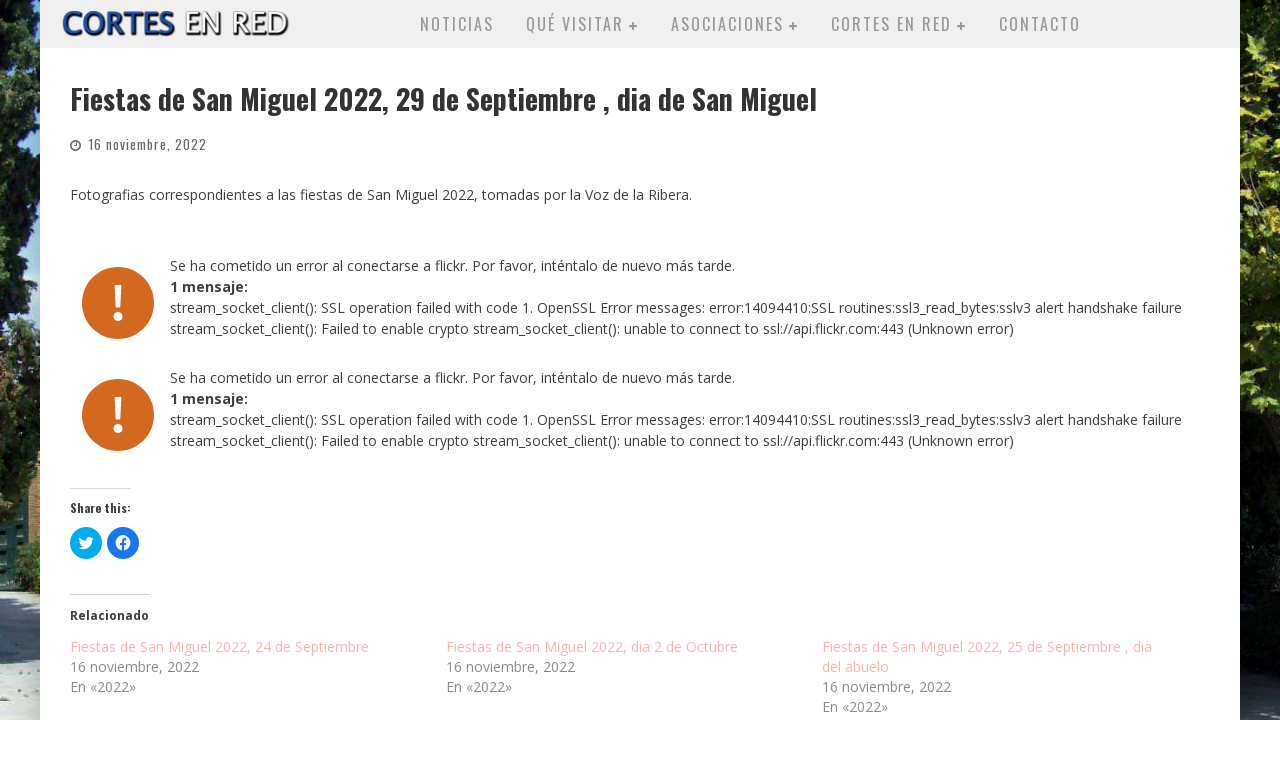

--- FILE ---
content_type: text/html; charset=UTF-8
request_url: http://www.cortesenred.es/fiestas-de-san-miguel-2022-29-de-septiembre-dia-de-san-miguel/
body_size: 14537
content:

<!DOCTYPE html>

<!--[if lt IE 7]><html lang="es" class="no-js lt-ie9 lt-ie8 lt-ie7"> <![endif]-->
<!--[if (IE 7)&!(IEMobile)]><html lang="es" class="no-js lt-ie9 lt-ie8"><![endif]-->
<!--[if (IE 8)&!(IEMobile)]><html lang="es" class="no-js lt-ie9"><![endif]-->
<!--[if gt IE 8]><!--> <html lang="es" class="no-js"><!--<![endif]-->

	<head>

		<meta charset="utf-8">

		<!-- Google Chrome Frame for IE -->
		<!--[if IE]><meta http-equiv="X-UA-Compatible" content="IE=edge" /><![endif]-->
		<!-- mobile meta -->
                    <meta name="viewport" content="width=1200"/>
        
		<link rel="pingback" href="http://www.cortesenred.es/xmlrpc.php">

		
		<!-- head functions -->
		<title>Fiestas de San Miguel 2022, 29 de Septiembre , dia de San Miguel &#8211; Cortes en red</title>
<meta name='robots' content='max-image-preview:large' />
<link rel='dns-prefetch' href='//secure.gravatar.com' />
<link rel='dns-prefetch' href='//fonts.googleapis.com' />
<link rel='dns-prefetch' href='//s.w.org' />
<link rel='dns-prefetch' href='//v0.wordpress.com' />
<link rel='dns-prefetch' href='//i0.wp.com' />
<link rel="alternate" type="application/rss+xml" title="Cortes en red &raquo; Feed" href="http://www.cortesenred.es/feed/" />
<link rel="alternate" type="application/rss+xml" title="Cortes en red &raquo; Feed de los comentarios" href="http://www.cortesenred.es/comments/feed/" />
<link rel="alternate" type="application/rss+xml" title="Cortes en red &raquo; Comentario Fiestas de San Miguel 2022, 29 de Septiembre , dia de San Miguel del feed" href="http://www.cortesenred.es/fiestas-de-san-miguel-2022-29-de-septiembre-dia-de-san-miguel/feed/" />
<script type="text/javascript">
window._wpemojiSettings = {"baseUrl":"https:\/\/s.w.org\/images\/core\/emoji\/13.1.0\/72x72\/","ext":".png","svgUrl":"https:\/\/s.w.org\/images\/core\/emoji\/13.1.0\/svg\/","svgExt":".svg","source":{"concatemoji":"http:\/\/www.cortesenred.es\/wp-includes\/js\/wp-emoji-release.min.js?ver=5.9.12"}};
/*! This file is auto-generated */
!function(e,a,t){var n,r,o,i=a.createElement("canvas"),p=i.getContext&&i.getContext("2d");function s(e,t){var a=String.fromCharCode;p.clearRect(0,0,i.width,i.height),p.fillText(a.apply(this,e),0,0);e=i.toDataURL();return p.clearRect(0,0,i.width,i.height),p.fillText(a.apply(this,t),0,0),e===i.toDataURL()}function c(e){var t=a.createElement("script");t.src=e,t.defer=t.type="text/javascript",a.getElementsByTagName("head")[0].appendChild(t)}for(o=Array("flag","emoji"),t.supports={everything:!0,everythingExceptFlag:!0},r=0;r<o.length;r++)t.supports[o[r]]=function(e){if(!p||!p.fillText)return!1;switch(p.textBaseline="top",p.font="600 32px Arial",e){case"flag":return s([127987,65039,8205,9895,65039],[127987,65039,8203,9895,65039])?!1:!s([55356,56826,55356,56819],[55356,56826,8203,55356,56819])&&!s([55356,57332,56128,56423,56128,56418,56128,56421,56128,56430,56128,56423,56128,56447],[55356,57332,8203,56128,56423,8203,56128,56418,8203,56128,56421,8203,56128,56430,8203,56128,56423,8203,56128,56447]);case"emoji":return!s([10084,65039,8205,55357,56613],[10084,65039,8203,55357,56613])}return!1}(o[r]),t.supports.everything=t.supports.everything&&t.supports[o[r]],"flag"!==o[r]&&(t.supports.everythingExceptFlag=t.supports.everythingExceptFlag&&t.supports[o[r]]);t.supports.everythingExceptFlag=t.supports.everythingExceptFlag&&!t.supports.flag,t.DOMReady=!1,t.readyCallback=function(){t.DOMReady=!0},t.supports.everything||(n=function(){t.readyCallback()},a.addEventListener?(a.addEventListener("DOMContentLoaded",n,!1),e.addEventListener("load",n,!1)):(e.attachEvent("onload",n),a.attachEvent("onreadystatechange",function(){"complete"===a.readyState&&t.readyCallback()})),(n=t.source||{}).concatemoji?c(n.concatemoji):n.wpemoji&&n.twemoji&&(c(n.twemoji),c(n.wpemoji)))}(window,document,window._wpemojiSettings);
</script>
<style type="text/css">
img.wp-smiley,
img.emoji {
	display: inline !important;
	border: none !important;
	box-shadow: none !important;
	height: 1em !important;
	width: 1em !important;
	margin: 0 0.07em !important;
	vertical-align: -0.1em !important;
	background: none !important;
	padding: 0 !important;
}
</style>
	<link rel='stylesheet' id='wp-block-library-css'  href='http://www.cortesenred.es/wp-includes/css/dist/block-library/style.min.css?ver=5.9.12' type='text/css' media='all' />
<style id='wp-block-library-inline-css' type='text/css'>
.has-text-align-justify{text-align:justify;}
</style>
<link rel='stylesheet' id='mediaelement-css'  href='http://www.cortesenred.es/wp-includes/js/mediaelement/mediaelementplayer-legacy.min.css?ver=4.2.16' type='text/css' media='all' />
<link rel='stylesheet' id='wp-mediaelement-css'  href='http://www.cortesenred.es/wp-includes/js/mediaelement/wp-mediaelement.min.css?ver=5.9.12' type='text/css' media='all' />
<style id='global-styles-inline-css' type='text/css'>
body{--wp--preset--color--black: #000000;--wp--preset--color--cyan-bluish-gray: #abb8c3;--wp--preset--color--white: #ffffff;--wp--preset--color--pale-pink: #f78da7;--wp--preset--color--vivid-red: #cf2e2e;--wp--preset--color--luminous-vivid-orange: #ff6900;--wp--preset--color--luminous-vivid-amber: #fcb900;--wp--preset--color--light-green-cyan: #7bdcb5;--wp--preset--color--vivid-green-cyan: #00d084;--wp--preset--color--pale-cyan-blue: #8ed1fc;--wp--preset--color--vivid-cyan-blue: #0693e3;--wp--preset--color--vivid-purple: #9b51e0;--wp--preset--gradient--vivid-cyan-blue-to-vivid-purple: linear-gradient(135deg,rgba(6,147,227,1) 0%,rgb(155,81,224) 100%);--wp--preset--gradient--light-green-cyan-to-vivid-green-cyan: linear-gradient(135deg,rgb(122,220,180) 0%,rgb(0,208,130) 100%);--wp--preset--gradient--luminous-vivid-amber-to-luminous-vivid-orange: linear-gradient(135deg,rgba(252,185,0,1) 0%,rgba(255,105,0,1) 100%);--wp--preset--gradient--luminous-vivid-orange-to-vivid-red: linear-gradient(135deg,rgba(255,105,0,1) 0%,rgb(207,46,46) 100%);--wp--preset--gradient--very-light-gray-to-cyan-bluish-gray: linear-gradient(135deg,rgb(238,238,238) 0%,rgb(169,184,195) 100%);--wp--preset--gradient--cool-to-warm-spectrum: linear-gradient(135deg,rgb(74,234,220) 0%,rgb(151,120,209) 20%,rgb(207,42,186) 40%,rgb(238,44,130) 60%,rgb(251,105,98) 80%,rgb(254,248,76) 100%);--wp--preset--gradient--blush-light-purple: linear-gradient(135deg,rgb(255,206,236) 0%,rgb(152,150,240) 100%);--wp--preset--gradient--blush-bordeaux: linear-gradient(135deg,rgb(254,205,165) 0%,rgb(254,45,45) 50%,rgb(107,0,62) 100%);--wp--preset--gradient--luminous-dusk: linear-gradient(135deg,rgb(255,203,112) 0%,rgb(199,81,192) 50%,rgb(65,88,208) 100%);--wp--preset--gradient--pale-ocean: linear-gradient(135deg,rgb(255,245,203) 0%,rgb(182,227,212) 50%,rgb(51,167,181) 100%);--wp--preset--gradient--electric-grass: linear-gradient(135deg,rgb(202,248,128) 0%,rgb(113,206,126) 100%);--wp--preset--gradient--midnight: linear-gradient(135deg,rgb(2,3,129) 0%,rgb(40,116,252) 100%);--wp--preset--duotone--dark-grayscale: url('#wp-duotone-dark-grayscale');--wp--preset--duotone--grayscale: url('#wp-duotone-grayscale');--wp--preset--duotone--purple-yellow: url('#wp-duotone-purple-yellow');--wp--preset--duotone--blue-red: url('#wp-duotone-blue-red');--wp--preset--duotone--midnight: url('#wp-duotone-midnight');--wp--preset--duotone--magenta-yellow: url('#wp-duotone-magenta-yellow');--wp--preset--duotone--purple-green: url('#wp-duotone-purple-green');--wp--preset--duotone--blue-orange: url('#wp-duotone-blue-orange');--wp--preset--font-size--small: 13px;--wp--preset--font-size--medium: 20px;--wp--preset--font-size--large: 36px;--wp--preset--font-size--x-large: 42px;}.has-black-color{color: var(--wp--preset--color--black) !important;}.has-cyan-bluish-gray-color{color: var(--wp--preset--color--cyan-bluish-gray) !important;}.has-white-color{color: var(--wp--preset--color--white) !important;}.has-pale-pink-color{color: var(--wp--preset--color--pale-pink) !important;}.has-vivid-red-color{color: var(--wp--preset--color--vivid-red) !important;}.has-luminous-vivid-orange-color{color: var(--wp--preset--color--luminous-vivid-orange) !important;}.has-luminous-vivid-amber-color{color: var(--wp--preset--color--luminous-vivid-amber) !important;}.has-light-green-cyan-color{color: var(--wp--preset--color--light-green-cyan) !important;}.has-vivid-green-cyan-color{color: var(--wp--preset--color--vivid-green-cyan) !important;}.has-pale-cyan-blue-color{color: var(--wp--preset--color--pale-cyan-blue) !important;}.has-vivid-cyan-blue-color{color: var(--wp--preset--color--vivid-cyan-blue) !important;}.has-vivid-purple-color{color: var(--wp--preset--color--vivid-purple) !important;}.has-black-background-color{background-color: var(--wp--preset--color--black) !important;}.has-cyan-bluish-gray-background-color{background-color: var(--wp--preset--color--cyan-bluish-gray) !important;}.has-white-background-color{background-color: var(--wp--preset--color--white) !important;}.has-pale-pink-background-color{background-color: var(--wp--preset--color--pale-pink) !important;}.has-vivid-red-background-color{background-color: var(--wp--preset--color--vivid-red) !important;}.has-luminous-vivid-orange-background-color{background-color: var(--wp--preset--color--luminous-vivid-orange) !important;}.has-luminous-vivid-amber-background-color{background-color: var(--wp--preset--color--luminous-vivid-amber) !important;}.has-light-green-cyan-background-color{background-color: var(--wp--preset--color--light-green-cyan) !important;}.has-vivid-green-cyan-background-color{background-color: var(--wp--preset--color--vivid-green-cyan) !important;}.has-pale-cyan-blue-background-color{background-color: var(--wp--preset--color--pale-cyan-blue) !important;}.has-vivid-cyan-blue-background-color{background-color: var(--wp--preset--color--vivid-cyan-blue) !important;}.has-vivid-purple-background-color{background-color: var(--wp--preset--color--vivid-purple) !important;}.has-black-border-color{border-color: var(--wp--preset--color--black) !important;}.has-cyan-bluish-gray-border-color{border-color: var(--wp--preset--color--cyan-bluish-gray) !important;}.has-white-border-color{border-color: var(--wp--preset--color--white) !important;}.has-pale-pink-border-color{border-color: var(--wp--preset--color--pale-pink) !important;}.has-vivid-red-border-color{border-color: var(--wp--preset--color--vivid-red) !important;}.has-luminous-vivid-orange-border-color{border-color: var(--wp--preset--color--luminous-vivid-orange) !important;}.has-luminous-vivid-amber-border-color{border-color: var(--wp--preset--color--luminous-vivid-amber) !important;}.has-light-green-cyan-border-color{border-color: var(--wp--preset--color--light-green-cyan) !important;}.has-vivid-green-cyan-border-color{border-color: var(--wp--preset--color--vivid-green-cyan) !important;}.has-pale-cyan-blue-border-color{border-color: var(--wp--preset--color--pale-cyan-blue) !important;}.has-vivid-cyan-blue-border-color{border-color: var(--wp--preset--color--vivid-cyan-blue) !important;}.has-vivid-purple-border-color{border-color: var(--wp--preset--color--vivid-purple) !important;}.has-vivid-cyan-blue-to-vivid-purple-gradient-background{background: var(--wp--preset--gradient--vivid-cyan-blue-to-vivid-purple) !important;}.has-light-green-cyan-to-vivid-green-cyan-gradient-background{background: var(--wp--preset--gradient--light-green-cyan-to-vivid-green-cyan) !important;}.has-luminous-vivid-amber-to-luminous-vivid-orange-gradient-background{background: var(--wp--preset--gradient--luminous-vivid-amber-to-luminous-vivid-orange) !important;}.has-luminous-vivid-orange-to-vivid-red-gradient-background{background: var(--wp--preset--gradient--luminous-vivid-orange-to-vivid-red) !important;}.has-very-light-gray-to-cyan-bluish-gray-gradient-background{background: var(--wp--preset--gradient--very-light-gray-to-cyan-bluish-gray) !important;}.has-cool-to-warm-spectrum-gradient-background{background: var(--wp--preset--gradient--cool-to-warm-spectrum) !important;}.has-blush-light-purple-gradient-background{background: var(--wp--preset--gradient--blush-light-purple) !important;}.has-blush-bordeaux-gradient-background{background: var(--wp--preset--gradient--blush-bordeaux) !important;}.has-luminous-dusk-gradient-background{background: var(--wp--preset--gradient--luminous-dusk) !important;}.has-pale-ocean-gradient-background{background: var(--wp--preset--gradient--pale-ocean) !important;}.has-electric-grass-gradient-background{background: var(--wp--preset--gradient--electric-grass) !important;}.has-midnight-gradient-background{background: var(--wp--preset--gradient--midnight) !important;}.has-small-font-size{font-size: var(--wp--preset--font-size--small) !important;}.has-medium-font-size{font-size: var(--wp--preset--font-size--medium) !important;}.has-large-font-size{font-size: var(--wp--preset--font-size--large) !important;}.has-x-large-font-size{font-size: var(--wp--preset--font-size--x-large) !important;}
</style>
<link rel='stylesheet' id='cptch_stylesheet-css'  href='http://www.cortesenred.es/wp-content/plugins/captcha/css/front_end_style.css?ver=4.4.5' type='text/css' media='all' />
<link rel='stylesheet' id='dashicons-css'  href='http://www.cortesenred.es/wp-includes/css/dashicons.min.css?ver=5.9.12' type='text/css' media='all' />
<link rel='stylesheet' id='cptch_desktop_style-css'  href='http://www.cortesenred.es/wp-content/plugins/captcha/css/desktop_style.css?ver=4.4.5' type='text/css' media='all' />
<link rel='stylesheet' id='contact-form-7-css'  href='http://www.cortesenred.es/wp-content/plugins/contact-form-7/includes/css/styles.css?ver=5.5.6.1' type='text/css' media='all' />
<link rel='stylesheet' id='prettyphoto-css'  href='http://www.cortesenred.es/wp-content/plugins/shashin/public/display/prettyphoto/prettyPhoto.css?ver=3.1.5.shashin.3.4.11' type='text/css' media='all' />
<link rel='stylesheet' id='shashinStyle-css'  href='http://www.cortesenred.es/wp-content/plugins/shashin/public/display/shashin.css?ver=3.4.11' type='text/css' media='all' />
<link rel='stylesheet' id='cb-main-stylesheet-css'  href='http://www.cortesenred.es/wp-content/themes/valenti/library/css/style-unresponsive.min.css?ver=5.5.4' type='text/css' media='all' />
<link rel='stylesheet' id='valenti-child-stylesheet-css'  href='http://www.cortesenred.es/wp-content/themes/valenti-child/style.css?ver=5.9.12' type='text/css' media='all' />
<link rel='stylesheet' id='photonic-slider-css'  href='http://www.cortesenred.es/wp-content/plugins/photonic/include/ext/splide/splide.min.css?ver=20220603-191138' type='text/css' media='all' />
<link rel='stylesheet' id='photonic-lightbox-css'  href='http://www.cortesenred.es/wp-content/plugins/photonic/include/ext/spotlight/spotlight.min.css?ver=20220603-191138' type='text/css' media='all' />
<link rel='stylesheet' id='photonic-css'  href='http://www.cortesenred.es/wp-content/plugins/photonic/include/css/front-end/core/photonic.min.css?ver=20220603-191138' type='text/css' media='all' />
<style id='photonic-inline-css' type='text/css'>
/* Retrieved from saved CSS */
.photonic-panel { background:  rgb(17,17,17)  !important;

	border-top: none;
	border-right: none;
	border-bottom: none;
	border-left: none;
 }
.photonic-flickr-stream .photonic-pad-photosets { margin: 10px; }
.photonic-flickr-stream .photonic-pad-galleries { margin: 10px; }
.photonic-flickr-stream .photonic-pad-photos { padding: 5px 10px; }
.photonic-google-stream .photonic-pad-photos { padding: 5px 10px; }
.photonic-zenfolio-stream .photonic-pad-photos { padding: 5px 10px; }
.photonic-zenfolio-stream .photonic-pad-photosets { margin: 5px 10px; }
.photonic-smug-stream .photonic-pad-albums { margin: 10px; }
.photonic-smug-stream .photonic-pad-photos { padding: 5px 10px; }
.photonic-random-layout .photonic-thumb { padding: 2px}
.photonic-masonry-layout .photonic-thumb { padding: 2px}
.photonic-mosaic-layout .photonic-thumb { padding: 2px}

</style>
<link rel='stylesheet' id='cb-font-stylesheet-css'  href='//fonts.googleapis.com/css?family=Oswald%3A400%2C700%2C400italic%7COpen+Sans%3A400%2C700%2C400italic&#038;subset=greek%2Cgreek-ext&#038;ver=5.5.4' type='text/css' media='all' />
<!--[if lt IE 9]>
<link rel='stylesheet' id='cb-ie-only-css'  href='http://www.cortesenred.es/wp-content/themes/valenti/library/css/ie.css?ver=5.5.4' type='text/css' media='all' />
<![endif]-->
<link rel='stylesheet' id='social-logos-css'  href='http://www.cortesenred.es/wp-content/plugins/jetpack/_inc/social-logos/social-logos.min.css?ver=10.9.3' type='text/css' media='all' />
<link rel='stylesheet' id='jetpack_css-css'  href='http://www.cortesenred.es/wp-content/plugins/jetpack/css/jetpack.css?ver=10.9.3' type='text/css' media='all' />
<link rel='stylesheet' id='afg_colorbox_css-css'  href='http://www.cortesenred.es/wp-content/plugins/awesome-flickr-gallery-plugin/colorbox/colorbox.css?ver=5.9.12' type='text/css' media='all' />
<link rel='stylesheet' id='afg_css-css'  href='http://www.cortesenred.es/wp-content/plugins/awesome-flickr-gallery-plugin/afg.css?ver=5.9.12' type='text/css' media='all' />
<script type='text/javascript' id='jetpack_related-posts-js-extra'>
/* <![CDATA[ */
var related_posts_js_options = {"post_heading":"h4"};
/* ]]> */
</script>
<script type='text/javascript' src='http://www.cortesenred.es/wp-content/plugins/jetpack/_inc/build/related-posts/related-posts.min.js?ver=20211209' id='jetpack_related-posts-js'></script>
<script type='text/javascript' src='http://www.cortesenred.es/wp-includes/js/jquery/jquery.min.js?ver=3.6.0' id='jquery-core-js'></script>
<script type='text/javascript' src='http://www.cortesenred.es/wp-includes/js/jquery/jquery-migrate.min.js?ver=3.3.2' id='jquery-migrate-js'></script>
<script type='text/javascript' src='http://www.cortesenred.es/wp-content/plugins/shashin/public/display/prettyphoto/jquery.prettyPhoto.js?ver=3.1.5.shashin.3.4.11' id='prettyphoto-js'></script>
<script type='text/javascript' src='http://www.cortesenred.es/wp-content/plugins/wp-hide-post/public/js/wp-hide-post-public.js?ver=2.0.10' id='wp-hide-post-js'></script>
<script type='text/javascript' src='http://www.cortesenred.es/wp-content/themes/valenti/library/js/modernizr.custom.min.js?ver=2.6.2' id='cb-modernizr-js'></script>
<script type='text/javascript' src='http://www.cortesenred.es/wp-content/plugins/awesome-flickr-gallery-plugin/colorbox/jquery.colorbox-min.js?ver=5.9.12' id='afg_colorbox_script-js'></script>
<script type='text/javascript' src='http://www.cortesenred.es/wp-content/plugins/awesome-flickr-gallery-plugin/colorbox/mycolorbox.js?ver=5.9.12' id='afg_colorbox_js-js'></script>
<link rel="https://api.w.org/" href="http://www.cortesenred.es/wp-json/" /><link rel="alternate" type="application/json" href="http://www.cortesenred.es/wp-json/wp/v2/posts/5006" /><link rel="EditURI" type="application/rsd+xml" title="RSD" href="http://www.cortesenred.es/xmlrpc.php?rsd" />
<link rel="wlwmanifest" type="application/wlwmanifest+xml" href="http://www.cortesenred.es/wp-includes/wlwmanifest.xml" /> 
<meta name="generator" content="WordPress 5.9.12" />
<link rel="canonical" href="http://www.cortesenred.es/fiestas-de-san-miguel-2022-29-de-septiembre-dia-de-san-miguel/" />
<link rel='shortlink' href='https://wp.me/p7m7F4-1iK' />
<link rel="alternate" type="application/json+oembed" href="http://www.cortesenred.es/wp-json/oembed/1.0/embed?url=http%3A%2F%2Fwww.cortesenred.es%2Ffiestas-de-san-miguel-2022-29-de-septiembre-dia-de-san-miguel%2F" />
<link rel="alternate" type="text/xml+oembed" href="http://www.cortesenred.es/wp-json/oembed/1.0/embed?url=http%3A%2F%2Fwww.cortesenred.es%2Ffiestas-de-san-miguel-2022-29-de-septiembre-dia-de-san-miguel%2F&#038;format=xml" />
<style type="text/css">/* Start writing your custom CSS here */</style><style type='text/css'>img#wpstats{display:none}</style>
	<style>.cb-base-color, .cb-overlay-stars .fa-star, #cb-vote .fa-star, .cb-review-box .cb-score-box, .bbp-submit-wrapper button, .bbp-submit-wrapper button:visited, .buddypress .cb-cat-header #cb-cat-title a,  .buddypress .cb-cat-header #cb-cat-title a:visited, .woocommerce .star-rating:before, .woocommerce-page .star-rating:before, .woocommerce .star-rating span, .woocommerce-page .star-rating span, .woocommerce .stars a {
            color:#dd9933;
        }#cb-search-modal .cb-header, .cb-join-modal .cb-header, .lwa .cb-header, .cb-review-box .cb-score-box, .bbp-submit-wrapper button, #buddypress button:hover, #buddypress a.button:hover, #buddypress a.button:focus, #buddypress input[type=submit]:hover, #buddypress input[type=button]:hover, #buddypress input[type=reset]:hover, #buddypress ul.button-nav li a:hover, #buddypress ul.button-nav li.current a, #buddypress div.generic-button a:hover, #buddypress .comment-reply-link:hover, #buddypress .activity-list li.load-more:hover, #buddypress #groups-list .generic-button a:hover {
            border-color: #dd9933;
        }.cb-sidebar-widget .cb-sidebar-widget-title, .cb-multi-widget .tabbernav .tabberactive, .cb-author-page .cb-author-details .cb-meta .cb-author-page-contact, .cb-about-page .cb-author-line .cb-author-details .cb-meta .cb-author-page-contact, .cb-page-header, .cb-404-header, .cb-cat-header, #cb-footer #cb-widgets .cb-footer-widget-title span, #wp-calendar caption, .cb-tabs ul .current, .cb-tabs ul .ui-state-active, #bbpress-forums li.bbp-header, #buddypress #members-list .cb-member-list-box .item .item-title, #buddypress div.item-list-tabs ul li.selected, #buddypress div.item-list-tabs ul li.current, #buddypress .item-list-tabs ul li:hover, .woocommerce div.product .woocommerce-tabs ul.tabs li.active {
            border-bottom-color: #dd9933 ;
        }#cb-main-menu .current-post-ancestor, #cb-main-menu .current-menu-item, #cb-main-menu .current-menu-ancestor, #cb-main-menu .current-post-parent, #cb-main-menu .current-menu-parent, #cb-main-menu .current_page_item, #cb-main-menu .current-page-ancestor, #cb-main-menu .current-category-ancestor, .cb-review-box .cb-bar .cb-overlay span, #cb-accent-color, .cb-highlight, #buddypress button:hover, #buddypress a.button:hover, #buddypress a.button:focus, #buddypress input[type=submit]:hover, #buddypress input[type=button]:hover, #buddypress input[type=reset]:hover, #buddypress ul.button-nav li a:hover, #buddypress ul.button-nav li.current a, #buddypress div.generic-button a:hover, #buddypress .comment-reply-link:hover, #buddypress .activity-list li.load-more:hover, #buddypress #groups-list .generic-button a:hover {
            background-color: #dd9933;
        }</style><style type="text/css">
                                                 body, #respond { font-family: 'Open Sans', sans-serif; }
                                                 h1, h2, h3, h4, h5, h6, .h1, .h2, .h3, .h4, .h5, .h6, #cb-nav-bar #cb-main-menu ul li > a, .cb-author-posts-count, .cb-author-title, .cb-author-position, .search  .s, .cb-review-box .cb-bar, .cb-review-box .cb-score-box, .cb-review-box .cb-title, #cb-review-title, .cb-title-subtle, #cb-top-menu a, .tabbernav, #cb-next-link a, #cb-previous-link a, .cb-review-ext-box .cb-score, .tipper-positioner, .cb-caption, .cb-button, #wp-calendar caption, .forum-titles, .bbp-submit-wrapper button, #bbpress-forums li.bbp-header, #bbpress-forums fieldset.bbp-form .bbp-the-content-wrapper input, #bbpress-forums .bbp-forum-title, #bbpress-forums .bbp-topic-permalink, .widget_display_stats dl dt, .cb-lwa-profile .cb-block, #buddypress #members-list .cb-member-list-box .item .item-title, #buddypress div.item-list-tabs ul li, #buddypress .activity-list li.load-more, #buddypress a.activity-time-since, #buddypress ul#groups-list li div.meta, .widget.buddypress div.item-options, .cb-activity-stream #buddypress .activity-header .time-since, .cb-font-header, .woocommerce table.shop_table th, .woocommerce-page table.shop_table th, .cb-infinite-scroll a, .cb-no-more-posts { font-family:'Oswald', sans-serif; }
                     </style><style type="text/css">.entry-content a, .entry-content a:visited {color:#ffb1af; }body {color:#3f3f3f; }#cb-nav-logo { margin-right: -38px!important; }</style><!-- end custom css --><meta property="og:image" content="https://i0.wp.com/www.cortesenred.es/wp-content/uploads/2022/11/52405154264_916ae4c278_b.jpg?fit=1024%2C683"><style>#cb-nav-bar #cb-main-menu .main-nav .menu-item-3831:hover,
                                             #cb-nav-bar #cb-main-menu .main-nav .menu-item-3831:focus,
                                             #cb-nav-bar #cb-main-menu .main-nav .menu-item-3831 .cb-sub-menu li .cb-grandchild-menu,
                                             #cb-nav-bar #cb-main-menu .main-nav .menu-item-3831 .cb-sub-menu { background:#dd9933!important; }
                                             #cb-nav-bar #cb-main-menu .main-nav .menu-item-3831 .cb-mega-menu .cb-sub-menu li a { border-bottom-color:#dd9933!important; }
#cb-nav-bar #cb-main-menu .main-nav .menu-item-3832:hover,
                                         #cb-nav-bar #cb-main-menu .main-nav .menu-item-3832:focus,
                                         #cb-nav-bar #cb-main-menu .main-nav .menu-item-3832 .cb-sub-menu li .cb-grandchild-menu,
                                         #cb-nav-bar #cb-main-menu .main-nav .menu-item-3832 .cb-sub-menu { background:#dd9933!important; }
                                         #cb-nav-bar #cb-main-menu .main-nav .menu-item-3832 .cb-mega-menu .cb-sub-menu li a { border-bottom-color:#dd9933!important; }
#cb-nav-bar #cb-main-menu .main-nav .menu-item-3956:hover,
                                         #cb-nav-bar #cb-main-menu .main-nav .menu-item-3956:focus,
                                         #cb-nav-bar #cb-main-menu .main-nav .menu-item-3956 .cb-sub-menu li .cb-grandchild-menu,
                                         #cb-nav-bar #cb-main-menu .main-nav .menu-item-3956 .cb-sub-menu { background:#dd9933!important; }
                                         #cb-nav-bar #cb-main-menu .main-nav .menu-item-3956 .cb-mega-menu .cb-sub-menu li a { border-bottom-color:#dd9933!important; }
#cb-nav-bar #cb-main-menu .main-nav .menu-item-3833:hover,
                                         #cb-nav-bar #cb-main-menu .main-nav .menu-item-3833:focus,
                                         #cb-nav-bar #cb-main-menu .main-nav .menu-item-3833 .cb-sub-menu li .cb-grandchild-menu,
                                         #cb-nav-bar #cb-main-menu .main-nav .menu-item-3833 .cb-sub-menu { background:#dd9933!important; }
                                         #cb-nav-bar #cb-main-menu .main-nav .menu-item-3833 .cb-mega-menu .cb-sub-menu li a { border-bottom-color:#dd9933!important; }
#cb-nav-bar #cb-main-menu .main-nav .menu-item-3834:hover,
                                         #cb-nav-bar #cb-main-menu .main-nav .menu-item-3834:focus,
                                         #cb-nav-bar #cb-main-menu .main-nav .menu-item-3834 .cb-sub-menu li .cb-grandchild-menu,
                                         #cb-nav-bar #cb-main-menu .main-nav .menu-item-3834 .cb-sub-menu { background:#dd9933!important; }
                                         #cb-nav-bar #cb-main-menu .main-nav .menu-item-3834 .cb-mega-menu .cb-sub-menu li a { border-bottom-color:#dd9933!important; }
#cb-nav-bar #cb-main-menu .main-nav .menu-item-3835:hover,
                                         #cb-nav-bar #cb-main-menu .main-nav .menu-item-3835:focus,
                                         #cb-nav-bar #cb-main-menu .main-nav .menu-item-3835 .cb-sub-menu li .cb-grandchild-menu,
                                         #cb-nav-bar #cb-main-menu .main-nav .menu-item-3835 .cb-sub-menu { background:#dd9933!important; }
                                         #cb-nav-bar #cb-main-menu .main-nav .menu-item-3835 .cb-mega-menu .cb-sub-menu li a { border-bottom-color:#dd9933!important; }
#cb-nav-bar #cb-main-menu .main-nav .menu-item-3836:hover,
                                         #cb-nav-bar #cb-main-menu .main-nav .menu-item-3836:focus,
                                         #cb-nav-bar #cb-main-menu .main-nav .menu-item-3836 .cb-sub-menu li .cb-grandchild-menu,
                                         #cb-nav-bar #cb-main-menu .main-nav .menu-item-3836 .cb-sub-menu { background:#dd9933!important; }
                                         #cb-nav-bar #cb-main-menu .main-nav .menu-item-3836 .cb-mega-menu .cb-sub-menu li a { border-bottom-color:#dd9933!important; }
#cb-nav-bar #cb-main-menu .main-nav .menu-item-3837:hover,
                                         #cb-nav-bar #cb-main-menu .main-nav .menu-item-3837:focus,
                                         #cb-nav-bar #cb-main-menu .main-nav .menu-item-3837 .cb-sub-menu li .cb-grandchild-menu,
                                         #cb-nav-bar #cb-main-menu .main-nav .menu-item-3837 .cb-sub-menu { background:#dd9933!important; }
                                         #cb-nav-bar #cb-main-menu .main-nav .menu-item-3837 .cb-mega-menu .cb-sub-menu li a { border-bottom-color:#dd9933!important; }
#cb-nav-bar #cb-main-menu .main-nav .menu-item-3838:hover,
                                         #cb-nav-bar #cb-main-menu .main-nav .menu-item-3838:focus,
                                         #cb-nav-bar #cb-main-menu .main-nav .menu-item-3838 .cb-sub-menu li .cb-grandchild-menu,
                                         #cb-nav-bar #cb-main-menu .main-nav .menu-item-3838 .cb-sub-menu { background:#dd9933!important; }
                                         #cb-nav-bar #cb-main-menu .main-nav .menu-item-3838 .cb-mega-menu .cb-sub-menu li a { border-bottom-color:#dd9933!important; }
#cb-nav-bar #cb-main-menu .main-nav .menu-item-3839:hover,
                                         #cb-nav-bar #cb-main-menu .main-nav .menu-item-3839:focus,
                                         #cb-nav-bar #cb-main-menu .main-nav .menu-item-3839 .cb-sub-menu li .cb-grandchild-menu,
                                         #cb-nav-bar #cb-main-menu .main-nav .menu-item-3839 .cb-sub-menu { background:#dd9933!important; }
                                         #cb-nav-bar #cb-main-menu .main-nav .menu-item-3839 .cb-mega-menu .cb-sub-menu li a { border-bottom-color:#dd9933!important; }
#cb-nav-bar #cb-main-menu .main-nav .menu-item-3840:hover,
                                         #cb-nav-bar #cb-main-menu .main-nav .menu-item-3840:focus,
                                         #cb-nav-bar #cb-main-menu .main-nav .menu-item-3840 .cb-sub-menu li .cb-grandchild-menu,
                                         #cb-nav-bar #cb-main-menu .main-nav .menu-item-3840 .cb-sub-menu { background:#dd9933!important; }
                                         #cb-nav-bar #cb-main-menu .main-nav .menu-item-3840 .cb-mega-menu .cb-sub-menu li a { border-bottom-color:#dd9933!important; }
#cb-nav-bar #cb-main-menu .main-nav .menu-item-3841:hover,
                                         #cb-nav-bar #cb-main-menu .main-nav .menu-item-3841:focus,
                                         #cb-nav-bar #cb-main-menu .main-nav .menu-item-3841 .cb-sub-menu li .cb-grandchild-menu,
                                         #cb-nav-bar #cb-main-menu .main-nav .menu-item-3841 .cb-sub-menu { background:#dd9933!important; }
                                         #cb-nav-bar #cb-main-menu .main-nav .menu-item-3841 .cb-mega-menu .cb-sub-menu li a { border-bottom-color:#dd9933!important; }
#cb-nav-bar #cb-main-menu .main-nav .menu-item-3842:hover,
                                         #cb-nav-bar #cb-main-menu .main-nav .menu-item-3842:focus,
                                         #cb-nav-bar #cb-main-menu .main-nav .menu-item-3842 .cb-sub-menu li .cb-grandchild-menu,
                                         #cb-nav-bar #cb-main-menu .main-nav .menu-item-3842 .cb-sub-menu { background:#dd9933!important; }
                                         #cb-nav-bar #cb-main-menu .main-nav .menu-item-3842 .cb-mega-menu .cb-sub-menu li a { border-bottom-color:#dd9933!important; }
#cb-nav-bar #cb-main-menu .main-nav .menu-item-3843:hover,
                                         #cb-nav-bar #cb-main-menu .main-nav .menu-item-3843:focus,
                                         #cb-nav-bar #cb-main-menu .main-nav .menu-item-3843 .cb-sub-menu li .cb-grandchild-menu,
                                         #cb-nav-bar #cb-main-menu .main-nav .menu-item-3843 .cb-sub-menu { background:#dd9933!important; }
                                         #cb-nav-bar #cb-main-menu .main-nav .menu-item-3843 .cb-mega-menu .cb-sub-menu li a { border-bottom-color:#dd9933!important; }
#cb-nav-bar #cb-main-menu .main-nav .menu-item-3844:hover,
                                         #cb-nav-bar #cb-main-menu .main-nav .menu-item-3844:focus,
                                         #cb-nav-bar #cb-main-menu .main-nav .menu-item-3844 .cb-sub-menu li .cb-grandchild-menu,
                                         #cb-nav-bar #cb-main-menu .main-nav .menu-item-3844 .cb-sub-menu { background:#dd9933!important; }
                                         #cb-nav-bar #cb-main-menu .main-nav .menu-item-3844 .cb-mega-menu .cb-sub-menu li a { border-bottom-color:#dd9933!important; }
#cb-nav-bar #cb-main-menu .main-nav .menu-item-3845:hover,
                                         #cb-nav-bar #cb-main-menu .main-nav .menu-item-3845:focus,
                                         #cb-nav-bar #cb-main-menu .main-nav .menu-item-3845 .cb-sub-menu li .cb-grandchild-menu,
                                         #cb-nav-bar #cb-main-menu .main-nav .menu-item-3845 .cb-sub-menu { background:#dd9933!important; }
                                         #cb-nav-bar #cb-main-menu .main-nav .menu-item-3845 .cb-mega-menu .cb-sub-menu li a { border-bottom-color:#dd9933!important; }
#cb-nav-bar #cb-main-menu .main-nav .menu-item-3846:hover,
                                         #cb-nav-bar #cb-main-menu .main-nav .menu-item-3846:focus,
                                         #cb-nav-bar #cb-main-menu .main-nav .menu-item-3846 .cb-sub-menu li .cb-grandchild-menu,
                                         #cb-nav-bar #cb-main-menu .main-nav .menu-item-3846 .cb-sub-menu { background:#dd9933!important; }
                                         #cb-nav-bar #cb-main-menu .main-nav .menu-item-3846 .cb-mega-menu .cb-sub-menu li a { border-bottom-color:#dd9933!important; }
#cb-nav-bar #cb-main-menu .main-nav .menu-item-3847:hover,
                                         #cb-nav-bar #cb-main-menu .main-nav .menu-item-3847:focus,
                                         #cb-nav-bar #cb-main-menu .main-nav .menu-item-3847 .cb-sub-menu li .cb-grandchild-menu,
                                         #cb-nav-bar #cb-main-menu .main-nav .menu-item-3847 .cb-sub-menu { background:#dd9933!important; }
                                         #cb-nav-bar #cb-main-menu .main-nav .menu-item-3847 .cb-mega-menu .cb-sub-menu li a { border-bottom-color:#dd9933!important; }
#cb-nav-bar #cb-main-menu .main-nav .menu-item-3848:hover,
                                         #cb-nav-bar #cb-main-menu .main-nav .menu-item-3848:focus,
                                         #cb-nav-bar #cb-main-menu .main-nav .menu-item-3848 .cb-sub-menu li .cb-grandchild-menu,
                                         #cb-nav-bar #cb-main-menu .main-nav .menu-item-3848 .cb-sub-menu { background:#dd9933!important; }
                                         #cb-nav-bar #cb-main-menu .main-nav .menu-item-3848 .cb-mega-menu .cb-sub-menu li a { border-bottom-color:#dd9933!important; }
#cb-nav-bar #cb-main-menu .main-nav .menu-item-3849:hover,
                                         #cb-nav-bar #cb-main-menu .main-nav .menu-item-3849:focus,
                                         #cb-nav-bar #cb-main-menu .main-nav .menu-item-3849 .cb-sub-menu li .cb-grandchild-menu,
                                         #cb-nav-bar #cb-main-menu .main-nav .menu-item-3849 .cb-sub-menu { background:#dd9933!important; }
                                         #cb-nav-bar #cb-main-menu .main-nav .menu-item-3849 .cb-mega-menu .cb-sub-menu li a { border-bottom-color:#dd9933!important; }
#cb-nav-bar #cb-main-menu .main-nav .menu-item-3850:hover,
                                         #cb-nav-bar #cb-main-menu .main-nav .menu-item-3850:focus,
                                         #cb-nav-bar #cb-main-menu .main-nav .menu-item-3850 .cb-sub-menu li .cb-grandchild-menu,
                                         #cb-nav-bar #cb-main-menu .main-nav .menu-item-3850 .cb-sub-menu { background:#dd9933!important; }
                                         #cb-nav-bar #cb-main-menu .main-nav .menu-item-3850 .cb-mega-menu .cb-sub-menu li a { border-bottom-color:#dd9933!important; }
#cb-nav-bar #cb-main-menu .main-nav .menu-item-3851:hover,
                                         #cb-nav-bar #cb-main-menu .main-nav .menu-item-3851:focus,
                                         #cb-nav-bar #cb-main-menu .main-nav .menu-item-3851 .cb-sub-menu li .cb-grandchild-menu,
                                         #cb-nav-bar #cb-main-menu .main-nav .menu-item-3851 .cb-sub-menu { background:#dd9933!important; }
                                         #cb-nav-bar #cb-main-menu .main-nav .menu-item-3851 .cb-mega-menu .cb-sub-menu li a { border-bottom-color:#dd9933!important; }
#cb-nav-bar #cb-main-menu .main-nav .menu-item-3852:hover,
                                         #cb-nav-bar #cb-main-menu .main-nav .menu-item-3852:focus,
                                         #cb-nav-bar #cb-main-menu .main-nav .menu-item-3852 .cb-sub-menu li .cb-grandchild-menu,
                                         #cb-nav-bar #cb-main-menu .main-nav .menu-item-3852 .cb-sub-menu { background:#dd9933!important; }
                                         #cb-nav-bar #cb-main-menu .main-nav .menu-item-3852 .cb-mega-menu .cb-sub-menu li a { border-bottom-color:#dd9933!important; }
#cb-nav-bar #cb-main-menu .main-nav .menu-item-3853:hover,
                                         #cb-nav-bar #cb-main-menu .main-nav .menu-item-3853:focus,
                                         #cb-nav-bar #cb-main-menu .main-nav .menu-item-3853 .cb-sub-menu li .cb-grandchild-menu,
                                         #cb-nav-bar #cb-main-menu .main-nav .menu-item-3853 .cb-sub-menu { background:#dd9933!important; }
                                         #cb-nav-bar #cb-main-menu .main-nav .menu-item-3853 .cb-mega-menu .cb-sub-menu li a { border-bottom-color:#dd9933!important; }
#cb-nav-bar #cb-main-menu .main-nav .menu-item-3854:hover,
                                         #cb-nav-bar #cb-main-menu .main-nav .menu-item-3854:focus,
                                         #cb-nav-bar #cb-main-menu .main-nav .menu-item-3854 .cb-sub-menu li .cb-grandchild-menu,
                                         #cb-nav-bar #cb-main-menu .main-nav .menu-item-3854 .cb-sub-menu { background:#dd9933!important; }
                                         #cb-nav-bar #cb-main-menu .main-nav .menu-item-3854 .cb-mega-menu .cb-sub-menu li a { border-bottom-color:#dd9933!important; }
#cb-nav-bar #cb-main-menu .main-nav .menu-item-3855:hover,
                                         #cb-nav-bar #cb-main-menu .main-nav .menu-item-3855:focus,
                                         #cb-nav-bar #cb-main-menu .main-nav .menu-item-3855 .cb-sub-menu li .cb-grandchild-menu,
                                         #cb-nav-bar #cb-main-menu .main-nav .menu-item-3855 .cb-sub-menu { background:#dd9933!important; }
                                         #cb-nav-bar #cb-main-menu .main-nav .menu-item-3855 .cb-mega-menu .cb-sub-menu li a { border-bottom-color:#dd9933!important; }
#cb-nav-bar #cb-main-menu .main-nav .menu-item-3856:hover,
                                         #cb-nav-bar #cb-main-menu .main-nav .menu-item-3856:focus,
                                         #cb-nav-bar #cb-main-menu .main-nav .menu-item-3856 .cb-sub-menu li .cb-grandchild-menu,
                                         #cb-nav-bar #cb-main-menu .main-nav .menu-item-3856 .cb-sub-menu { background:#dd9933!important; }
                                         #cb-nav-bar #cb-main-menu .main-nav .menu-item-3856 .cb-mega-menu .cb-sub-menu li a { border-bottom-color:#dd9933!important; }</style>
<!-- Jetpack Open Graph Tags -->
<meta property="og:type" content="article" />
<meta property="og:title" content="Fiestas de San Miguel 2022, 29 de Septiembre , dia de San Miguel" />
<meta property="og:url" content="http://www.cortesenred.es/fiestas-de-san-miguel-2022-29-de-septiembre-dia-de-san-miguel/" />
<meta property="og:description" content="Fotografias correspondientes a las fiestas de San Miguel 2022, tomadas por la Voz de la Ribera." />
<meta property="article:published_time" content="2022-11-16T15:42:46+00:00" />
<meta property="article:modified_time" content="2022-11-16T15:42:46+00:00" />
<meta property="og:site_name" content="Cortes en red" />
<meta property="og:image" content="https://i0.wp.com/www.cortesenred.es/wp-content/uploads/2022/11/52405154264_916ae4c278_b.jpg?fit=1024%2C683" />
<meta property="og:image:width" content="1024" />
<meta property="og:image:height" content="683" />
<meta property="og:image:alt" content="" />
<meta property="og:locale" content="es_ES" />
<meta name="twitter:text:title" content="Fiestas de San Miguel 2022, 29 de Septiembre , dia de San Miguel" />
<meta name="twitter:image" content="https://i0.wp.com/www.cortesenred.es/wp-content/uploads/2022/11/52405154264_916ae4c278_b.jpg?fit=1024%2C683&#038;w=640" />
<meta name="twitter:card" content="summary_large_image" />

<!-- End Jetpack Open Graph Tags -->
		<!-- end head functions-->

	</head>

	<body class="post-template-default single single-post postid-5006 single-format-standard  cb-sticky-mm cb-mod-underlines cb-mod-zoom cb-m-sticky cb-sb-nar-embed-fw cb-cat-t-dark cb-mobm-light cb-gs-style-a cb-modal-dark cb-light-blog cb-fw-bs cb-boxed cb-fis-type-off cb-fis-tl-default"data-cb-bg="http://www.cortesenred.es/wp-content/uploads/2011/09/castillo-1400x1200_lowq11.jpg">

        
	    <div id="cb-outer-container">

                            		<div id="cb-container" class="wrap clearfix" itemscope itemtype="http://schema.org/Article">

                <header class="header clearfix wrap">

                                            
                    
                    

                                             <nav id="cb-nav-bar" class="clearfix cb-light-menu">
                            <div id="cb-main-menu" class="cb-nav-bar-wrap clearfix wrap">
                                <ul class="nav main-nav wrap clearfix"><li id="menu-item-3831" class="cmi_menu_item_1116 menu-item menu-item-type-taxonomy menu-item-object-category menu-item-3831"><a href="http://www.cortesenred.es/category/blog/">Noticias</a><div class="cb-big-menu"><div class="cb-articles">
                                    <div class="cb-featured">
                                        <div class="cb-mega-title h2"><span style="border-bottom-color:#dd9933;">Artículo Al Azar</span></div>
                                        <ul><li class="cb-article cb-relative cb-grid-entry cb-style-overlay clearfix"><div class="cb-mask" style="background-color:#dd9933;"><a href="http://www.cortesenred.es/dia-de-los-mayores/"><img src="http://www.cortesenred.es/wp-content/themes/valenti/library/images/thumbnail-480x240.png" alt="article placeholder" data-at2x="http://www.cortesenred.es/wp-content/themes/valenti/library/images/thumbnail-480x240@2x.png"></a></div><div class="cb-meta cb-article-meta"><h2 class="cb-post-title"><a href="http://www.cortesenred.es/dia-de-los-mayores/">Fiestas San Miguel 2014, Día de los Mayores</a></h2><div class="cb-byline cb-font-header"> <div class="cb-date cb-byline-element"><i class="fa fa-clock-o"></i> <time class="" datetime="2014-09-29">29 septiembre, 2014</time></div></div></div></li></ul>
                                     </div>
                                     <div class="cb-recent cb-recent-fw">
                                        <div class="cb-mega-title h2"><span style="border-bottom-color:#dd9933;">Artículos recientes</span></div>
                                        <ul> <li class="cb-article-1 clearfix"><div class="cb-mask" style="background-color:#dd9933;"><a href="http://www.cortesenred.es/taller-de-circo/"><img width="80" height="60" src="https://i0.wp.com/www.cortesenred.es/wp-content/uploads/2024/01/2024-01-02-22_36_00-Tarde-de-circo.jpg-IrfanView-Zoom_-654-x-1081.png?resize=80%2C60" class="attachment-cb-80-60 size-cb-80-60 wp-post-image" alt="" loading="lazy" srcset="https://i0.wp.com/www.cortesenred.es/wp-content/uploads/2024/01/2024-01-02-22_36_00-Tarde-de-circo.jpg-IrfanView-Zoom_-654-x-1081.png?resize=80%2C60 80w, https://i0.wp.com/www.cortesenred.es/wp-content/uploads/2024/01/2024-01-02-22_36_00-Tarde-de-circo.jpg-IrfanView-Zoom_-654-x-1081.png?zoom=2&amp;resize=80%2C60 160w, https://i0.wp.com/www.cortesenred.es/wp-content/uploads/2024/01/2024-01-02-22_36_00-Tarde-de-circo.jpg-IrfanView-Zoom_-654-x-1081.png?zoom=3&amp;resize=80%2C60 240w" sizes="(max-width: 80px) 100vw, 80px" data-attachment-id="5101" data-permalink="http://www.cortesenred.es/taller-de-circo/2024-01-02-22_36_00-tarde-de-circo-jpg-irfanview-zoom_-654-x-1081/" data-orig-file="https://i0.wp.com/www.cortesenred.es/wp-content/uploads/2024/01/2024-01-02-22_36_00-Tarde-de-circo.jpg-IrfanView-Zoom_-654-x-1081.png?fit=614%2C403" data-orig-size="614,403" data-comments-opened="1" data-image-meta="{&quot;aperture&quot;:&quot;0&quot;,&quot;credit&quot;:&quot;&quot;,&quot;camera&quot;:&quot;&quot;,&quot;caption&quot;:&quot;&quot;,&quot;created_timestamp&quot;:&quot;0&quot;,&quot;copyright&quot;:&quot;&quot;,&quot;focal_length&quot;:&quot;0&quot;,&quot;iso&quot;:&quot;0&quot;,&quot;shutter_speed&quot;:&quot;0&quot;,&quot;title&quot;:&quot;&quot;,&quot;orientation&quot;:&quot;0&quot;}" data-image-title="2024-01-02 22_36_00-Tarde de circo.jpg &#8211; IrfanView (Zoom_ 654 x 1081)" data-image-description="" data-image-caption="" data-medium-file="https://i0.wp.com/www.cortesenred.es/wp-content/uploads/2024/01/2024-01-02-22_36_00-Tarde-de-circo.jpg-IrfanView-Zoom_-654-x-1081.png?fit=300%2C197" data-large-file="https://i0.wp.com/www.cortesenred.es/wp-content/uploads/2024/01/2024-01-02-22_36_00-Tarde-de-circo.jpg-IrfanView-Zoom_-654-x-1081.png?fit=614%2C403" /></a></div><div class="cb-meta"><h2 class="h4"><a href="http://www.cortesenred.es/taller-de-circo/">TALLER DE CIRCO</a></h2><div class="cb-byline cb-font-header"> <div class="cb-date cb-byline-element"><i class="fa fa-clock-o"></i> <time class="" datetime="2024-01-02">2 enero, 2024</time></div></div></div></li> <li class="cb-article-2 clearfix"><div class="cb-mask" style="background-color:#dd9933;"><a href="http://www.cortesenred.es/cabalgata-de-reyes-3/"><img width="80" height="60" src="https://i0.wp.com/www.cortesenred.es/wp-content/uploads/2024/01/eyes-magos.jpg?resize=80%2C60" class="attachment-cb-80-60 size-cb-80-60 wp-post-image" alt="" loading="lazy" srcset="https://i0.wp.com/www.cortesenred.es/wp-content/uploads/2024/01/eyes-magos.jpg?resize=80%2C60 80w, https://i0.wp.com/www.cortesenred.es/wp-content/uploads/2024/01/eyes-magos.jpg?zoom=2&amp;resize=80%2C60 160w, https://i0.wp.com/www.cortesenred.es/wp-content/uploads/2024/01/eyes-magos.jpg?zoom=3&amp;resize=80%2C60 240w" sizes="(max-width: 80px) 100vw, 80px" data-attachment-id="5097" data-permalink="http://www.cortesenred.es/cabalgata-de-reyes-3/eyes-magos/" data-orig-file="https://i0.wp.com/www.cortesenred.es/wp-content/uploads/2024/01/eyes-magos.jpg?fit=1587%2C2245" data-orig-size="1587,2245" data-comments-opened="1" data-image-meta="{&quot;aperture&quot;:&quot;0&quot;,&quot;credit&quot;:&quot;&quot;,&quot;camera&quot;:&quot;&quot;,&quot;caption&quot;:&quot;&quot;,&quot;created_timestamp&quot;:&quot;0&quot;,&quot;copyright&quot;:&quot;&quot;,&quot;focal_length&quot;:&quot;0&quot;,&quot;iso&quot;:&quot;0&quot;,&quot;shutter_speed&quot;:&quot;0&quot;,&quot;title&quot;:&quot;&quot;,&quot;orientation&quot;:&quot;1&quot;}" data-image-title="eyes magos" data-image-description="" data-image-caption="" data-medium-file="https://i0.wp.com/www.cortesenred.es/wp-content/uploads/2024/01/eyes-magos.jpg?fit=212%2C300" data-large-file="https://i0.wp.com/www.cortesenred.es/wp-content/uploads/2024/01/eyes-magos.jpg?fit=724%2C1024" /></a></div><div class="cb-meta"><h2 class="h4"><a href="http://www.cortesenred.es/cabalgata-de-reyes-3/">CABALGATA DE REYES</a></h2><div class="cb-byline cb-font-header"> <div class="cb-date cb-byline-element"><i class="fa fa-clock-o"></i> <time class="" datetime="2024-01-02">2 enero, 2024</time></div></div></div></li> <li class="cb-article-3 clearfix"><div class="cb-mask" style="background-color:#dd9933;"><a href="http://www.cortesenred.es/novenica/"><img width="80" height="60" src="https://i0.wp.com/www.cortesenred.es/wp-content/uploads/2024/01/2024-01-02-22_19_04-_C__Users_idoia_Pictures_cortes_navidad-2023_24-de-diciembre.jpg-IrfanView.png?resize=80%2C60" class="attachment-cb-80-60 size-cb-80-60 wp-post-image" alt="" loading="lazy" srcset="https://i0.wp.com/www.cortesenred.es/wp-content/uploads/2024/01/2024-01-02-22_19_04-_C__Users_idoia_Pictures_cortes_navidad-2023_24-de-diciembre.jpg-IrfanView.png?resize=80%2C60 80w, https://i0.wp.com/www.cortesenred.es/wp-content/uploads/2024/01/2024-01-02-22_19_04-_C__Users_idoia_Pictures_cortes_navidad-2023_24-de-diciembre.jpg-IrfanView.png?zoom=2&amp;resize=80%2C60 160w, https://i0.wp.com/www.cortesenred.es/wp-content/uploads/2024/01/2024-01-02-22_19_04-_C__Users_idoia_Pictures_cortes_navidad-2023_24-de-diciembre.jpg-IrfanView.png?zoom=3&amp;resize=80%2C60 240w" sizes="(max-width: 80px) 100vw, 80px" data-attachment-id="5095" data-permalink="http://www.cortesenred.es/novenica/2024-01-02-22_19_04-_c__users_idoia_pictures_cortes_navidad-2023_24-de-diciembre-jpg-irfanview/" data-orig-file="https://i0.wp.com/www.cortesenred.es/wp-content/uploads/2024/01/2024-01-02-22_19_04-_C__Users_idoia_Pictures_cortes_navidad-2023_24-de-diciembre.jpg-IrfanView.png?fit=503%2C392" data-orig-size="503,392" data-comments-opened="1" data-image-meta="{&quot;aperture&quot;:&quot;0&quot;,&quot;credit&quot;:&quot;&quot;,&quot;camera&quot;:&quot;&quot;,&quot;caption&quot;:&quot;&quot;,&quot;created_timestamp&quot;:&quot;0&quot;,&quot;copyright&quot;:&quot;&quot;,&quot;focal_length&quot;:&quot;0&quot;,&quot;iso&quot;:&quot;0&quot;,&quot;shutter_speed&quot;:&quot;0&quot;,&quot;title&quot;:&quot;&quot;,&quot;orientation&quot;:&quot;0&quot;}" data-image-title="2024-01-02 22_19_04-_C__Users_idoia_Pictures_cortes_navidad 2023_24 de diciembre.jpg &#8211; IrfanView" data-image-description="" data-image-caption="" data-medium-file="https://i0.wp.com/www.cortesenred.es/wp-content/uploads/2024/01/2024-01-02-22_19_04-_C__Users_idoia_Pictures_cortes_navidad-2023_24-de-diciembre.jpg-IrfanView.png?fit=300%2C234" data-large-file="https://i0.wp.com/www.cortesenred.es/wp-content/uploads/2024/01/2024-01-02-22_19_04-_C__Users_idoia_Pictures_cortes_navidad-2023_24-de-diciembre.jpg-IrfanView.png?fit=503%2C392" /></a></div><div class="cb-meta"><h2 class="h4"><a href="http://www.cortesenred.es/novenica/">NOVENICA</a></h2><div class="cb-byline cb-font-header"> <div class="cb-date cb-byline-element"><i class="fa fa-clock-o"></i> <time class="" datetime="2024-01-02">2 enero, 2024</time></div></div></div></li> <li class="cb-article-4 clearfix"><div class="cb-mask" style="background-color:#dd9933;"><a href="http://www.cortesenred.es/nochevieja-2023-san-silvestre/"><img width="80" height="60" src="https://i0.wp.com/www.cortesenred.es/wp-content/uploads/2023/12/facebook_1703491559183_7144961460648785412.jpg?resize=80%2C60" class="attachment-cb-80-60 size-cb-80-60 wp-post-image" alt="" loading="lazy" srcset="https://i0.wp.com/www.cortesenred.es/wp-content/uploads/2023/12/facebook_1703491559183_7144961460648785412.jpg?resize=80%2C60 80w, https://i0.wp.com/www.cortesenred.es/wp-content/uploads/2023/12/facebook_1703491559183_7144961460648785412.jpg?zoom=2&amp;resize=80%2C60 160w, https://i0.wp.com/www.cortesenred.es/wp-content/uploads/2023/12/facebook_1703491559183_7144961460648785412.jpg?zoom=3&amp;resize=80%2C60 240w" sizes="(max-width: 80px) 100vw, 80px" data-attachment-id="5089" data-permalink="http://www.cortesenred.es/nochevieja-2023-san-silvestre/facebook_1703491559183_7144961460648785412/" data-orig-file="https://i0.wp.com/www.cortesenred.es/wp-content/uploads/2023/12/facebook_1703491559183_7144961460648785412.jpg?fit=720%2C450" data-orig-size="720,450" data-comments-opened="1" data-image-meta="{&quot;aperture&quot;:&quot;0&quot;,&quot;credit&quot;:&quot;&quot;,&quot;camera&quot;:&quot;&quot;,&quot;caption&quot;:&quot;&quot;,&quot;created_timestamp&quot;:&quot;0&quot;,&quot;copyright&quot;:&quot;&quot;,&quot;focal_length&quot;:&quot;0&quot;,&quot;iso&quot;:&quot;0&quot;,&quot;shutter_speed&quot;:&quot;0&quot;,&quot;title&quot;:&quot;&quot;,&quot;orientation&quot;:&quot;0&quot;}" data-image-title="facebook_1703491559183_7144961460648785412" data-image-description="" data-image-caption="" data-medium-file="https://i0.wp.com/www.cortesenred.es/wp-content/uploads/2023/12/facebook_1703491559183_7144961460648785412.jpg?fit=300%2C188" data-large-file="https://i0.wp.com/www.cortesenred.es/wp-content/uploads/2023/12/facebook_1703491559183_7144961460648785412.jpg?fit=720%2C450" /></a></div><div class="cb-meta"><h2 class="h4"><a href="http://www.cortesenred.es/nochevieja-2023-san-silvestre/">Nochevieja 2023: San Silvestre</a></h2><div class="cb-byline cb-font-header"> <div class="cb-date cb-byline-element"><i class="fa fa-clock-o"></i> <time class="" datetime="2023-12-26">26 diciembre, 2023</time></div></div></div></li> <li class="cb-article-5 clearfix"><div class="cb-mask" style="background-color:#dd9933;"><a href="http://www.cortesenred.es/actuacion-payasos-echale-cuento/"><img width="80" height="60" src="https://i0.wp.com/www.cortesenred.es/wp-content/uploads/2023/12/2023-12-26-22_08_06-Payasos-1.jpg-IrfanView-Zoom_-519-x-738.png?resize=80%2C60" class="attachment-cb-80-60 size-cb-80-60 wp-post-image" alt="" loading="lazy" srcset="https://i0.wp.com/www.cortesenred.es/wp-content/uploads/2023/12/2023-12-26-22_08_06-Payasos-1.jpg-IrfanView-Zoom_-519-x-738.png?resize=80%2C60 80w, https://i0.wp.com/www.cortesenred.es/wp-content/uploads/2023/12/2023-12-26-22_08_06-Payasos-1.jpg-IrfanView-Zoom_-519-x-738.png?zoom=2&amp;resize=80%2C60 160w, https://i0.wp.com/www.cortesenred.es/wp-content/uploads/2023/12/2023-12-26-22_08_06-Payasos-1.jpg-IrfanView-Zoom_-519-x-738.png?zoom=3&amp;resize=80%2C60 240w" sizes="(max-width: 80px) 100vw, 80px" data-attachment-id="5086" data-permalink="http://www.cortesenred.es/actuacion-payasos-echale-cuento/2023-12-26-22_08_06-payasos-1-jpg-irfanview-zoom_-519-x-738/" data-orig-file="https://i0.wp.com/www.cortesenred.es/wp-content/uploads/2023/12/2023-12-26-22_08_06-Payasos-1.jpg-IrfanView-Zoom_-519-x-738.png?fit=520%2C353" data-orig-size="520,353" data-comments-opened="1" data-image-meta="{&quot;aperture&quot;:&quot;0&quot;,&quot;credit&quot;:&quot;&quot;,&quot;camera&quot;:&quot;&quot;,&quot;caption&quot;:&quot;&quot;,&quot;created_timestamp&quot;:&quot;0&quot;,&quot;copyright&quot;:&quot;&quot;,&quot;focal_length&quot;:&quot;0&quot;,&quot;iso&quot;:&quot;0&quot;,&quot;shutter_speed&quot;:&quot;0&quot;,&quot;title&quot;:&quot;&quot;,&quot;orientation&quot;:&quot;0&quot;}" data-image-title="2023-12-26 22_08_06-Payasos (1).jpg &#8211; IrfanView (Zoom_ 519 x 738)" data-image-description="" data-image-caption="" data-medium-file="https://i0.wp.com/www.cortesenred.es/wp-content/uploads/2023/12/2023-12-26-22_08_06-Payasos-1.jpg-IrfanView-Zoom_-519-x-738.png?fit=300%2C204" data-large-file="https://i0.wp.com/www.cortesenred.es/wp-content/uploads/2023/12/2023-12-26-22_08_06-Payasos-1.jpg-IrfanView-Zoom_-519-x-738.png?fit=520%2C353" /></a></div><div class="cb-meta"><h2 class="h4"><a href="http://www.cortesenred.es/actuacion-payasos-echale-cuento/">ACTUACIÓN PAYASOS: «ÉCHALE CUENTO»</a></h2><div class="cb-byline cb-font-header"> <div class="cb-date cb-byline-element"><i class="fa fa-clock-o"></i> <time class="" datetime="2023-12-26">26 diciembre, 2023</time></div></div></div></li> <li class="cb-article-6 clearfix"><div class="cb-mask" style="background-color:#dd9933;"><a href="http://www.cortesenred.es/club-juvenil-noche-de-bocadillos/"><img width="80" height="60" src="https://i0.wp.com/www.cortesenred.es/wp-content/uploads/2023/12/2023-12-26-22_01_25-Cena-dia-28-1.jpg-IrfanView-Zoom_-531-x-738.png?resize=80%2C60" class="attachment-cb-80-60 size-cb-80-60 wp-post-image" alt="" loading="lazy" srcset="https://i0.wp.com/www.cortesenred.es/wp-content/uploads/2023/12/2023-12-26-22_01_25-Cena-dia-28-1.jpg-IrfanView-Zoom_-531-x-738.png?w=524 524w, https://i0.wp.com/www.cortesenred.es/wp-content/uploads/2023/12/2023-12-26-22_01_25-Cena-dia-28-1.jpg-IrfanView-Zoom_-531-x-738.png?resize=300%2C230 300w, https://i0.wp.com/www.cortesenred.es/wp-content/uploads/2023/12/2023-12-26-22_01_25-Cena-dia-28-1.jpg-IrfanView-Zoom_-531-x-738.png?resize=80%2C60 80w" sizes="(max-width: 80px) 100vw, 80px" data-attachment-id="5082" data-permalink="http://www.cortesenred.es/club-juvenil-noche-de-bocadillos/2023-12-26-22_01_25-cena-dia-28-1-jpg-irfanview-zoom_-531-x-738/" data-orig-file="https://i0.wp.com/www.cortesenred.es/wp-content/uploads/2023/12/2023-12-26-22_01_25-Cena-dia-28-1.jpg-IrfanView-Zoom_-531-x-738.png?fit=524%2C401" data-orig-size="524,401" data-comments-opened="1" data-image-meta="{&quot;aperture&quot;:&quot;0&quot;,&quot;credit&quot;:&quot;&quot;,&quot;camera&quot;:&quot;&quot;,&quot;caption&quot;:&quot;&quot;,&quot;created_timestamp&quot;:&quot;0&quot;,&quot;copyright&quot;:&quot;&quot;,&quot;focal_length&quot;:&quot;0&quot;,&quot;iso&quot;:&quot;0&quot;,&quot;shutter_speed&quot;:&quot;0&quot;,&quot;title&quot;:&quot;&quot;,&quot;orientation&quot;:&quot;0&quot;}" data-image-title="2023-12-26 22_01_25-Cena dia 28 (1).jpg &#8211; IrfanView (Zoom_ 531 x 738)" data-image-description="" data-image-caption="" data-medium-file="https://i0.wp.com/www.cortesenred.es/wp-content/uploads/2023/12/2023-12-26-22_01_25-Cena-dia-28-1.jpg-IrfanView-Zoom_-531-x-738.png?fit=300%2C230" data-large-file="https://i0.wp.com/www.cortesenred.es/wp-content/uploads/2023/12/2023-12-26-22_01_25-Cena-dia-28-1.jpg-IrfanView-Zoom_-531-x-738.png?fit=524%2C401" /></a></div><div class="cb-meta"><h2 class="h4"><a href="http://www.cortesenred.es/club-juvenil-noche-de-bocadillos/">CLUB JUVENIL: NOCHE DE BOCADILLOS</a></h2><div class="cb-byline cb-font-header"> <div class="cb-date cb-byline-element"><i class="fa fa-clock-o"></i> <time class="" datetime="2023-12-26">26 diciembre, 2023</time></div></div></div></li></ul>
                                     </div>
                                 </div></div></li>
<li id="menu-item-3832" class="cmi_menu_item_1634 menu-item menu-item-type-custom menu-item-object-custom menu-item-has-children cb-has-children menu-item-3832"><a>Qué visitar</a><div class="cb-links-menu"><ul class="cb-sub-menu">	<li id="menu-item-3956" class="menu-item menu-item-type-custom menu-item-object-custom menu-item-3956"><a href="http://www.cortesenred.es/enelrecuerdo/">Cortes en el recuerdo</a></li>
	<li id="menu-item-3833" class="cmi_menu_item_1635 menu-item menu-item-type-custom menu-item-object-custom menu-item-3833"><a href="http://www.cortesenred.es/?p=1629">Visita virtual castillo de Cortes</a></li>
	<li id="menu-item-3834" class="menu-item menu-item-type-post_type menu-item-object-page menu-item-3834"><a href="http://www.cortesenred.es/paloteado-de-cortes/">Paloteado de Cortes</a></li>
</ul></div></li>
<li id="menu-item-3835" class="cmi_menu_item_1329 menu-item menu-item-type-custom menu-item-object-custom menu-item-has-children cb-has-children menu-item-3835"><a>Asociaciones</a><div class="cb-links-menu"><ul class="cb-sub-menu">	<li id="menu-item-3836" class="cmi_menu_item_835 menu-item menu-item-type-post_type menu-item-object-page menu-item-has-children cb-has-children menu-item-3836"><a href="http://www.cortesenred.es/asociaciones-culturales/">Asociaciones culturales</a><ul class="cb-grandchild-menu">		<li id="menu-item-3837" class="cmi_menu_item_836 menu-item menu-item-type-post_type menu-item-object-page menu-item-3837"><a href="http://www.cortesenred.es/asociaciones-culturales/asociacion-de-mujeres-arco-iris/">Asociacion de mujeres Arco Iris</a></li>
		<li id="menu-item-3838" class="cmi_menu_item_837 menu-item menu-item-type-post_type menu-item-object-page menu-item-3838"><a href="http://www.cortesenred.es/asociaciones-culturales/asociacion-banda-de-musica-de-cortes/">Asociacion banda de musica de Cortes</a></li>
		<li id="menu-item-3839" class="cmi_menu_item_838 menu-item menu-item-type-post_type menu-item-object-page menu-item-3839"><a href="http://www.cortesenred.es/asociaciones-culturales/asociacion-de-jubilados-san-francisco/">Asociacion de jubilados San Francisco</a></li>
		<li id="menu-item-3840" class="cmi_menu_item_840 menu-item menu-item-type-post_type menu-item-object-page menu-item-3840"><a href="http://www.cortesenred.es/asociaciones-culturales/grupo-de-teatro-luz-de-candilejas/">Grupo de Teatro “Luz de Candilejas”</a></li>
		<li id="menu-item-3841" class="cmi_menu_item_845 menu-item menu-item-type-post_type menu-item-object-page menu-item-3841"><a href="http://www.cortesenred.es/asociaciones-culturales/apyma-ieso-bardenas-reales/">Apyma IESO Bardenas Reales</a></li>
		<li id="menu-item-3842" class="cmi_menu_item_847 menu-item menu-item-type-post_type menu-item-object-page menu-item-3842"><a href="http://www.cortesenred.es/asociaciones-culturales/comparsa-de-gigantes/">Comparsa de Gigantes</a></li>
		<li id="menu-item-3843" class="cmi_menu_item_1129 menu-item menu-item-type-custom menu-item-object-custom menu-item-3843"><a href="http://www.castillodecortes.com">Voluntarios del castillo Conde de la Unión</a></li>
		<li id="menu-item-3844" class="cmi_menu_item_848 menu-item menu-item-type-post_type menu-item-object-page menu-item-3844"><a href="http://www.cortesenred.es/asociaciones-culturales/grupo-de-dantzas-yona/">Grupo de dantzas Yona</a></li>
		<li id="menu-item-3845" class="cmi_menu_item_849 menu-item menu-item-type-post_type menu-item-object-page menu-item-3845"><a href="http://www.cortesenred.es/asociaciones-culturales/asociacion-belen-viviente/">Asociacion Belen Viviente</a></li>
		<li id="menu-item-3846" class="cmi_menu_item_1163 menu-item menu-item-type-post_type menu-item-object-page menu-item-3846"><a href="http://www.cortesenred.es/asociaciones-culturales/asociacion-taurina-san-juan-san-miguel/">Asociacion taurina San Juan- San Miguel</a></li>
		<li id="menu-item-3847" class="cmi_menu_item_846 menu-item menu-item-type-post_type menu-item-object-page menu-item-3847"><a href="http://www.cortesenred.es/asociaciones-culturales/paloteado-de-cortes/">Paloteado de Cortes</a></li>
</ul></li>
	<li id="menu-item-3848" class="cmi_menu_item_842 menu-item menu-item-type-post_type menu-item-object-page menu-item-has-children cb-has-children menu-item-3848"><a href="http://www.cortesenred.es/asociaciones-deportivas/">Asociaciones deportivas</a><ul class="cb-grandchild-menu">		<li id="menu-item-3849" class="cmi_menu_item_843 menu-item menu-item-type-post_type menu-item-object-page menu-item-3849"><a href="http://www.cortesenred.es/asociaciones-deportivas/club-de-pelota-san-juan/">Club de pelota San Juan</a></li>
		<li id="menu-item-3850" class="cmi_menu_item_844 menu-item menu-item-type-post_type menu-item-object-page menu-item-3850"><a href="http://www.cortesenred.es/asociaciones-deportivas/c-d-cortes/">C.D. Cortes</a></li>
		<li id="menu-item-3851" class="cmi_menu_item_1056 menu-item menu-item-type-post_type menu-item-object-page menu-item-3851"><a href="http://www.cortesenred.es/asociaciones-deportivas/club-ciclista-la-ollaza/">Club ciclista la Ollaza</a></li>
</ul></li>
</ul></div></li>
<li id="menu-item-3852" class="cmi_menu_item_431 menu-item menu-item-type-post_type menu-item-object-page menu-item-has-children cb-has-children menu-item-3852"><a href="http://www.cortesenred.es/quienes-somos/">Cortes en red</a><div class="cb-links-menu"><ul class="cb-sub-menu">	<li id="menu-item-3853" class="cmi_menu_item_433 menu-item menu-item-type-post_type menu-item-object-page menu-item-3853"><a href="http://www.cortesenred.es/el-proyecto/">El proyecto</a></li>
	<li id="menu-item-3854" class="cmi_menu_item_428 menu-item menu-item-type-post_type menu-item-object-page menu-item-3854"><a href="http://www.cortesenred.es/quienes-somos/">Quienes somos</a></li>
	<li id="menu-item-3855" class="cmi_menu_item_373 menu-item menu-item-type-post_type menu-item-object-page menu-item-3855"><a href="http://www.cortesenred.es/zona-wifi/">Zona wifi</a></li>
</ul></div></li>
<li id="menu-item-3856" class="cmi_menu_item_411 menu-item menu-item-type-post_type menu-item-object-page menu-item-3856"><a href="http://www.cortesenred.es/contacto/">Contacto</a></li>
<li id="cb-nav-logo" class="cb-nav-logo-always"><a href="http://www.cortesenred.es"><img src="http://www.cortesenred.es/wp-content/uploads/2015/04/titulo-web-hd.png" alt="Menu logo" data-at2x="http://www.cortesenred.es/wp-content/uploads/2011/09/titulo-web21.png" ></a></li></ul>                            </div>
                        </nav>
                    
	 				
                    
	 				      <a href="#" id="cb-to-top" class="cb-base-color"><i class="fa fa-long-arrow-up"></i></a>

                    
                </header> <!-- end header -->            <div id="cb-content" class="wrap clearfix">

                
    <meta itemprop="datePublished" content="2022-11-16T16:42:46+01:00">
    <meta itemprop="dateModified" content="2022-11-16T16:42:46+01:00">
    <meta itemscope itemprop="mainEntityOfPage" itemtype="https://schema.org/WebPage" itemid="http://www.cortesenred.es/fiestas-de-san-miguel-2022-29-de-septiembre-dia-de-san-miguel/">
    <span class="cb-hide" itemscope itemprop="publisher" itemtype="https://schema.org/Organization">
        <meta itemprop="name" content="Cortes en red">
        <meta itemprop="url" content="">
        <span class="cb-hide" itemscope itemprop="logo" itemtype="https://schema.org/ImageObject">
            <meta itemprop="url" content="">
        </span>
    </span>
    <span class="cb-hide" itemprop="author" itemscope itemtype="https://schema.org/Person"><meta itemprop="name" content="admin"></span>

    <meta itemprop="headline" content="Fiestas de San Miguel 2022, 29 de Septiembre , dia de San Miguel">

      <span class="cb-hide" itemscope itemtype="http://schema.org/ImageObject" itemprop="image" >
        <meta itemprop="url" content="https://i0.wp.com/www.cortesenred.es/wp-content/uploads/2022/11/52405154264_916ae4c278_b.jpg?fit=1024%2C683">
        <meta itemprop="width" content="1024">
        <meta itemprop="height" content="683">
    </span>


				<div id="main" class="cb-main clearfix">

						<article id="post-5006" class="clearfix post-5006 post type-post status-publish format-standard has-post-thumbnail category-38">

                             <div id="cb-fis-wrap" class="cb-entry-header hentry cb-fis cb-style-off"><span class="cb-title-fi"><h1 class="entry-title cb-entry-title cb-single-title" itemprop="headline">Fiestas de San Miguel 2022, 29 de Septiembre , dia de San Miguel</h1><div class="cb-byline cb-font-header"> <div class="cb-date cb-byline-element"><i class="fa fa-clock-o"></i> <time class="updated" datetime="2022-11-16">16 noviembre, 2022</time></div></div></span></div>
							<section class="cb-entry-content entry-content clearfix" itemprop="articleBody">

								<p>Fotografias correspondientes a las fiestas de San Miguel 2022, tomadas por la Voz de la Ribera.</p>
<input type='button' value='js' class='photonic-js-load-button' data-photonic-shortcode='type=flickr&style=default&display=in-page&view=photosets&photoset_id=72177720302645941&user_id=57247282%40N05&count=100&more=Mas&main_size=h&tile_size=n&layout=random&load_mode=php'/>
<div class="sharedaddy sd-sharing-enabled"><div class="robots-nocontent sd-block sd-social sd-social-icon sd-sharing"><h3 class="sd-title">Share this:</h3><div class="sd-content"><ul><li class="share-twitter"><a rel="nofollow noopener noreferrer" data-shared="sharing-twitter-5006" class="share-twitter sd-button share-icon no-text" href="http://www.cortesenred.es/fiestas-de-san-miguel-2022-29-de-septiembre-dia-de-san-miguel/?share=twitter" target="_blank" title="Haz clic para compartir en Twitter"><span></span><span class="sharing-screen-reader-text">Haz clic para compartir en Twitter (Se abre en una ventana nueva)</span></a></li><li class="share-facebook"><a rel="nofollow noopener noreferrer" data-shared="sharing-facebook-5006" class="share-facebook sd-button share-icon no-text" href="http://www.cortesenred.es/fiestas-de-san-miguel-2022-29-de-septiembre-dia-de-san-miguel/?share=facebook" target="_blank" title="Haz clic para compartir en Facebook"><span></span><span class="sharing-screen-reader-text">Haz clic para compartir en Facebook (Se abre en una ventana nueva)</span></a></li><li class="share-end"></li></ul></div></div></div>
<div id='jp-relatedposts' class='jp-relatedposts' >
	<h3 class="jp-relatedposts-headline"><em>Relacionado</em></h3>
</div>
							</section> <!-- end article section -->

							<footer class="article-footer">
								<div class="cb-social-sharing cb-post-footer-block cb-beside clearfix"><div class="cb-title-subtle">Compartir:</div><div id="fb-root"></div> <script>(function(d, s, id) {var js, fjs = d.getElementsByTagName(s)[0]; if (d.getElementById(id)) return; js = d.createElement(s); js.id = id; js.src = "//connect.facebook.net/es_ES/sdk.js#xfbml=1&version=v2.0"; fjs.parentNode.insertBefore(js, fjs); }(document, "script", "facebook-jssdk"));</script><div class="cb-facebook"><div class="fb-share-button" data-href="http://www.cortesenred.es/fiestas-de-san-miguel-2022-29-de-septiembre-dia-de-san-miguel/"  data-layout="button_count"></div></div><div class="cb-facebook"><div class="fb-like" data-href="http://www.cortesenred.es/fiestas-de-san-miguel-2022-29-de-septiembre-dia-de-san-miguel/" data-layout="button_count" data-action="like" data-show-faces="false" data-share="false"></div></div></div>
							</footer> <!-- end article footer -->

							



	<div id="respond" class="comment-respond">
		<h3 id="reply-title" class="comment-reply-title">Hacer Comentario <small><a rel="nofollow" id="cancel-comment-reply-link" href="/fiestas-de-san-miguel-2022-29-de-septiembre-dia-de-san-miguel/#respond" style="display:none;">Cancelar Respuesta</a></small></h3><form action="http://www.cortesenred.es/wp-comments-post.php" method="post" id="commentform" class="comment-form"><p class="comment-notes">Su dirección de correo electrónico no será publicada.</p><p class="comment-form-comment"><label for="comment">Comentario</label><textarea id="comment" name="comment" cols="45" rows="8" aria-required="true"></textarea></p><p class="comment-form-author"><label for="author">Nombre<span class="required">*</span></label> <input id="author" name="author" type="text" value="" size="30" aria-required='true' /></p>
<p class="comment-form-email"><label for="email">Email<span class="required">*</span></label> <input id="email" name="email" type="text" value="" size="30" aria-required='true' /></p>
<p class="comment-form-url"><label for="url">Sitio Web</label><input id="url" name="url" type="text" value="" size="30" /></p>
<p class="comment-form-cookies-consent"><input id="wp-comment-cookies-consent" name="wp-comment-cookies-consent" type="checkbox" value="yes" /> <label for="wp-comment-cookies-consent">Guarda mi nombre, correo electrónico y web en este navegador para la próxima vez que comente.</label></p>
<p class="cptch_block"><span class="cptch_wrap cptch_math_actions">
				<label class="cptch_label" for="cptch_input_53"><span class="cptch_span">seis</span>
					<span class="cptch_span">&nbsp;&minus;&nbsp;</span>
					<span class="cptch_span">3</span>
					<span class="cptch_span">&nbsp;=&nbsp;</span>
					<span class="cptch_span"><input id="cptch_input_53" class="cptch_input cptch_wp_comments" type="text" autocomplete="off" name="cptch_number" value="" maxlength="2" size="2" aria-required="true" required="required" style="margin-bottom:0;display:inline;font-size: 12px;width: 40px;" /></span>
					<input type="hidden" name="cptch_result" value="y58=" /><input type="hidden" name="cptch_time" value="1768937789" />
					<input type="hidden" name="cptch_form" value="wp_comments" />
				</label><span class="cptch_reload_button_wrap hide-if-no-js">
					<noscript>
						<style type="text/css">
							.hide-if-no-js {
								display: none !important;
							}
						</style>
					</noscript>
					<span class="cptch_reload_button dashicons dashicons-update"></span>
				</span></span></p><p class="comment-subscription-form"><input type="checkbox" name="subscribe_comments" id="subscribe_comments" value="subscribe" style="width: auto; -moz-appearance: checkbox; -webkit-appearance: checkbox;" /> <label class="subscribe-label" id="subscribe-label" for="subscribe_comments">Recibir un correo electrónico con los siguientes comentarios a esta entrada.</label></p><p class="comment-subscription-form"><input type="checkbox" name="subscribe_blog" id="subscribe_blog" value="subscribe" style="width: auto; -moz-appearance: checkbox; -webkit-appearance: checkbox;" /> <label class="subscribe-label" id="subscribe-blog-label" for="subscribe_blog">Recibir un correo electrónico con cada nueva entrada.</label></p><p class="form-submit"><input name="submit" type="submit" id="submit" class="submit" value="Enviar" /> <input type='hidden' name='comment_post_ID' value='5006' id='comment_post_ID' />
<input type='hidden' name='comment_parent' id='comment_parent' value='0' />
</p><p style="display: none;"><input type="hidden" id="akismet_comment_nonce" name="akismet_comment_nonce" value="37648529f2" /></p><p style="display: none !important;"><label>&#916;<textarea name="ak_hp_textarea" cols="45" rows="8" maxlength="100"></textarea></label><input type="hidden" id="ak_js_1" name="ak_js" value="193"/><script>document.getElementById( "ak_js_1" ).setAttribute( "value", ( new Date() ).getTime() );</script></p></form>	</div><!-- #respond -->
	
						</article> <!-- end article -->

					
					
				</div> <!-- end #main -->

				
			</div> <!-- end #cb-content -->

     			<footer id="cb-footer" class=" wrap" role="contentinfo">

    				<div id="cb-widgets" class="cb-footer-a cb-footer-wrap wrap clearfix">

                                                                                                
                    </div>

                    
    			</footer> <!-- end footer -->

    		</div> <!-- end #cb-container -->

		</div> <!-- end #cb-outer-container -->

        <span id="cb-overlay"></span>

		
	<script type="text/javascript">
		window.WPCOM_sharing_counts = {"http:\/\/www.cortesenred.es\/fiestas-de-san-miguel-2022-29-de-septiembre-dia-de-san-miguel\/":5006};
	</script>
				<script type='text/javascript' src='http://www.cortesenred.es/wp-content/plugins/jetpack/_inc/build/photon/photon.min.js?ver=20191001' id='jetpack-photon-js'></script>
<script type='text/javascript' src='http://www.cortesenred.es/wp-includes/js/dist/vendor/regenerator-runtime.min.js?ver=0.13.9' id='regenerator-runtime-js'></script>
<script type='text/javascript' src='http://www.cortesenred.es/wp-includes/js/dist/vendor/wp-polyfill.min.js?ver=3.15.0' id='wp-polyfill-js'></script>
<script type='text/javascript' id='contact-form-7-js-extra'>
/* <![CDATA[ */
var wpcf7 = {"api":{"root":"http:\/\/www.cortesenred.es\/wp-json\/","namespace":"contact-form-7\/v1"}};
/* ]]> */
</script>
<script type='text/javascript' src='http://www.cortesenred.es/wp-content/plugins/contact-form-7/includes/js/index.js?ver=5.5.6.1' id='contact-form-7-js'></script>
<script type='text/javascript' src='http://www.cortesenred.es/wp-content/plugins/shashin/public/display/jquery.imagesloaded.min.js?ver=3.4.11' id='jquery-imagesloaded-js'></script>
<script type='text/javascript' src='http://www.cortesenred.es/wp-content/plugins/shashin/public/display/trunk8.js?ver=3.4.11' id='jquery-trunk8-js'></script>
<script type='text/javascript' id='shashinJs-js-extra'>
/* <![CDATA[ */
var shashinJs = {"ajaxUrl":"http:\/\/www.cortesenred.es\/wp-admin\/admin-ajax.php","imageDisplayer":"prettyphoto","thumbnailDisplay":"rounded","prettyPhotoTheme":"light_rounded","prettyPhotoOverlayGallery":"1","prettyPhotoDefaultWidth":"1024","prettyPhotoDefaultHeight":"768","prettyPhotoShowTitle":"1","prettyPhotoShowSocialButtons":"1","prettyPhotoAutoplaySlideshow":"0","prettyPhotoSlideshow":"5000"};
/* ]]> */
</script>
<script type='text/javascript' src='http://www.cortesenred.es/wp-content/plugins/shashin/public/display/shashin.js?ver=3.4.11' id='shashinJs-js'></script>
<script type='text/javascript' src='http://www.cortesenred.es/wp-includes/js/comment-reply.min.js?ver=5.9.12' id='comment-reply-js'></script>
<script type='text/javascript' src='http://www.cortesenred.es/wp-content/themes/valenti/library/js/cookie.min.js?ver=5.5.4' id='cb-cookie-js'></script>
<script type='text/javascript' id='cb-js-ext-js-extra'>
/* <![CDATA[ */
var cbExt = {"cbSS":"on","cbLb":"on"};
/* ]]> */
</script>
<script type='text/javascript' src='http://www.cortesenred.es/wp-content/themes/valenti/library/js/jquery.ext.js?ver=5.5.4' id='cb-js-ext-js'></script>
<script type='text/javascript' src='http://www.cortesenred.es/wp-includes/js/jquery/ui/core.min.js?ver=1.13.1' id='jquery-ui-core-js'></script>
<script type='text/javascript' src='http://www.cortesenred.es/wp-includes/js/jquery/ui/tabs.min.js?ver=1.13.1' id='jquery-ui-tabs-js'></script>
<script type='text/javascript' id='cb-js-js-extra'>
/* <![CDATA[ */
var cbScripts = {"cbUrl":"http:\/\/www.cortesenred.es\/wp-admin\/admin-ajax.php","cbPostID":"5006","cbSlider":["600",true,"7000"]};
/* ]]> */
</script>
<script type='text/javascript' src='http://www.cortesenred.es/wp-content/themes/valenti/library/js/cb-scripts.min.js?ver=5.5.4' id='cb-js-js'></script>
<script type='text/javascript' src='http://www.cortesenred.es/wp-content/plugins/photonic/include/ext/splide/splide.min.js?ver=4.0.1-20220603-191138' id='splide-js'></script>
<script type='text/javascript' src='http://www.cortesenred.es/wp-content/plugins/photonic/include/ext/spotlight/spotlight.min.js?ver=0.7.8' id='spotlight-js'></script>
<script type='text/javascript' id='photonic-js-extra'>
/* <![CDATA[ */
var Photonic_JS = {"ajaxurl":"http:\/\/www.cortesenred.es\/wp-admin\/admin-ajax.php","plugin_url":"http:\/\/www.cortesenred.es\/wp-content\/plugins\/photonic\/","debug_on":"","fbox_show_title":"1","fbox_title_position":"inside","slide_adjustment":"adapt-height-width","deep_linking":"no-history","social_media":"1","lightbox_library":"spotlight","tile_spacing":"2","tile_min_height":"200","masonry_min_width":"200","mosaic_trigger_width":"200","slideshow_mode":"1","slideshow_interval":"5000","lightbox_loop":"","gallery_panel_width":"80","cb_transition_effect":"elastic","cb_transition_speed":"350","fb3_transition_effect":"fade","fb3_transition_speed":"366","fb3_fullscreen_button":"","fb3_fullscreen":"","fb3_thumbs_button":"1","fb3_thumbs":"","fb3_zoom":"1","fb3_slideshow":"1","fb3_download":"","fb3_disable_right_click":"","lc_transition_effect":"scrollHorizontal","lc_transition_speed_in":"350","lc_transition_speed_out":"250","lc_disable_shrink":"1","lg_plugins":"","lg_transition_effect":"lg-slide","lg_enable_download":"1","lg_hide_bars_delay":"6000","lg_transition_speed":"10","pphoto_theme":"pp_default","pphoto_animation_speed":"Fast","sp_download":"1","sp_hide_bars":"","enable_swipebox_mobile_bars":"","sb_hide_mobile_close":"","sb_hide_bars_delay":"0","vb_disable_vertical_scroll":"1","vb_title_position":"bottom","vb_title_style":"bar","lightbox_for_all":"","lightbox_for_videos":"","slideshow_autostart":"1","password_failed":"Este \u00e1lbum est\u00e1 protegido con contrase\u00f1a. Por favor proporciona una contrase\u00f1a v\u00e1lida.","incorrect_password":"Contrase\u00f1a incorrecta.","maximize_panel":"Mostrar","minimize_panel":"Ocultar"};
/* ]]> */
</script>
<script nomodule src='http://www.cortesenred.es/wp-content/plugins/photonic/include/js/front-end/nomodule/photonic-spotlight.min.js?ver=20220603-191138'></script>
<script type='module' src='http://www.cortesenred.es/wp-content/plugins/photonic/include/js/front-end/module/photonic-spotlight.min.js?ver=20220603-191138'></script>
<script type='text/javascript' id='sharing-js-js-extra'>
/* <![CDATA[ */
var sharing_js_options = {"lang":"es","counts":"1","is_stats_active":"1"};
/* ]]> */
</script>
<script type='text/javascript' src='http://www.cortesenred.es/wp-content/plugins/jetpack/_inc/build/sharedaddy/sharing.min.js?ver=10.9.3' id='sharing-js-js'></script>
<script type='text/javascript' id='sharing-js-js-after'>
var windowOpen;
			( function () {
				function matches( el, sel ) {
					return !! (
						el.matches && el.matches( sel ) ||
						el.msMatchesSelector && el.msMatchesSelector( sel )
					);
				}

				document.body.addEventListener( 'click', function ( event ) {
					if ( ! event.target ) {
						return;
					}

					var el;
					if ( matches( event.target, 'a.share-twitter' ) ) {
						el = event.target;
					} else if ( event.target.parentNode && matches( event.target.parentNode, 'a.share-twitter' ) ) {
						el = event.target.parentNode;
					}

					if ( el ) {
						event.preventDefault();

						// If there's another sharing window open, close it.
						if ( typeof windowOpen !== 'undefined' ) {
							windowOpen.close();
						}
						windowOpen = window.open( el.getAttribute( 'href' ), 'wpcomtwitter', 'menubar=1,resizable=1,width=600,height=350' );
						return false;
					}
				} );
			} )();
var windowOpen;
			( function () {
				function matches( el, sel ) {
					return !! (
						el.matches && el.matches( sel ) ||
						el.msMatchesSelector && el.msMatchesSelector( sel )
					);
				}

				document.body.addEventListener( 'click', function ( event ) {
					if ( ! event.target ) {
						return;
					}

					var el;
					if ( matches( event.target, 'a.share-facebook' ) ) {
						el = event.target;
					} else if ( event.target.parentNode && matches( event.target.parentNode, 'a.share-facebook' ) ) {
						el = event.target.parentNode;
					}

					if ( el ) {
						event.preventDefault();

						// If there's another sharing window open, close it.
						if ( typeof windowOpen !== 'undefined' ) {
							windowOpen.close();
						}
						windowOpen = window.open( el.getAttribute( 'href' ), 'wpcomfacebook', 'menubar=1,resizable=1,width=600,height=400' );
						return false;
					}
				} );
			} )();
</script>
<script type='text/javascript' id='cptch_front_end_script-js-extra'>
/* <![CDATA[ */
var cptch_vars = {"nonce":"7c1236526d","ajaxurl":"http:\/\/www.cortesenred.es\/wp-admin\/admin-ajax.php","enlarge":"0"};
/* ]]> */
</script>
<script type='text/javascript' src='http://www.cortesenred.es/wp-content/plugins/captcha/js/front_end_script.js?ver=5.9.12' id='cptch_front_end_script-js'></script>
<script src='https://stats.wp.com/e-202604.js' defer></script>
<script>
	_stq = window._stq || [];
	_stq.push([ 'view', {v:'ext',j:'1:10.9.3',blog:'108707022',post:'5006',tz:'1',srv:'www.cortesenred.es'} ]);
	_stq.push([ 'clickTrackerInit', '108707022', '5006' ]);
</script>

	</body>

</html> <!-- The End. what a ride! -->

--- FILE ---
content_type: text/html; charset=UTF-8
request_url: http://www.cortesenred.es/wp-admin/admin-ajax.php
body_size: 420
content:
<div class='photonic-flickr-stream photonic-stream ' id='photonic-flickr-stream-1'>

<div class='photonic-error photonic-flickr-error' id='photonic-flickr-error-1'>
	<span class='photonic-error-icon photonic-icon'>&nbsp;</span>
	<div class='photonic-message'>
		Se ha cometido un error al conectarse a flickr. Por favor, inténtalo de nuevo más tarde.<br />
<strong>1 mensaje:</strong><br />
stream_socket_client(): SSL operation failed with code 1. OpenSSL Error messages:
error:14094410:SSL routines:ssl3_read_bytes:sslv3 alert handshake failure
stream_socket_client(): Failed to enable crypto
stream_socket_client(): unable to connect to ssl://api.flickr.com:443 (Unknown error)<br>

	</div>
</div>

<div class='photonic-error photonic-flickr-error' id='photonic-flickr-error-1'>
	<span class='photonic-error-icon photonic-icon'>&nbsp;</span>
	<div class='photonic-message'>
		Se ha cometido un error al conectarse a flickr. Por favor, inténtalo de nuevo más tarde.<br />
<strong>1 mensaje:</strong><br />
stream_socket_client(): SSL operation failed with code 1. OpenSSL Error messages:
error:14094410:SSL routines:ssl3_read_bytes:sslv3 alert handshake failure
stream_socket_client(): Failed to enable crypto
stream_socket_client(): unable to connect to ssl://api.flickr.com:443 (Unknown error)<br>

	</div>
</div>

</div><!-- .photonic-stream or .photonic-panel -->


--- FILE ---
content_type: text/css
request_url: http://www.cortesenred.es/wp-content/plugins/awesome-flickr-gallery-plugin/afg.css?ver=5.9.12
body_size: 619
content:
/* Settings that apply to entire gallery */
div.afg-gallery {
    margin:auto;
}

/* Effect for thumbnails in gallery */
img.afg-img {
    margin-top:5%;
    opacity:1;
    filter:alpha(opacity=100);
    box-shadow: 1px 1px 7px rgba(0, 0, 0, 0.6);
    -moz-box-shadow: 1px 1px 7px rgba(0, 0, 0, 0.6);
    -webkit-box-shadow: 0 0 7px rgba(0, 0, 0, 0.6);
}

img.afg-img:hover {
    margin-top:5%;
    opacity:0.7;
    filter:alpha(opacity=70);
    box-shadow: None;
    -moz-box-shadow: None;
    -webkit-box-shadow: None;
}

/* Gallery structure */
div.afg-table {
    display:table !important;
    margin:auto;
    border:none; 
}

/* Table row */
div.afg-row {
    display:table-row !important;
}

/* Individual image cell in the gallery */
div.afg-cell {
    display:table-cell !important;
    text-align:left;
    vertical-align:top;
    margin:auto;
    padding-bottom:10px;
}
/* Hover effect for pagination links */
a.afg-page:hover {
    background:royalblue;
    color:white;
    text-decoration:none;
}

/* Pagination */
div.afg-pagination {
    margin:auto;
    border:0;
    text-align:center;
    font-size:0.9em; 
}

font.afg-page {
    border:1px solid gray;
}

font.afg-cur-page {
    border:1px solid gray;
    background-color:gray;
    color:white;
}

/* Text decoration for pagination links */
a.afg-page:visited, a.afg-page:link {
    text-decoration:none;
    border:1px solid gray;
}

/* Credit Note */
div.afg-credit {
    text-align:right;
    font-size:0.9em;
}

/* Photo title */
div.afg-title {
    margin-right:5%;
    margin-bottom:5%;
}

/* Photo Description */
div.afg-description {
    font-size:110%;
    margin-right:5%;
    font-style:italic;
}


--- FILE ---
content_type: application/javascript
request_url: http://www.cortesenred.es/wp-content/themes/valenti/library/js/cb-scripts.min.js?ver=5.5.4
body_size: 5231
content:
/* Copyright Codetipi - Valenti 5.5.4 */
/* global jQuery, cbScripts, cookie */
function onYouTubeIframeAPIReady(){CbYTPlayer.length>0&&(cbYTPlayerHolder=new YT.Player("cb-yt-player",{videoId:cbYouTubeVideoID}))}!function(s){"use strict";function e(){n=I===!0?y>781?C.scrollTop()+32:C.scrollTop()+46:C.scrollTop(),d=n>O?2:1,o=n,v.hasClass("cb-stuck")&&1===d&&(o=n+S.outerHeight()),v.hasClass("cb-stuck")&&(f=n+S.outerHeight()),O=n,t()}function t(){P||(requestAnimationFrame(i),P=!0)}function a(){Y===!1&&(i(),i(),Y=!0)}function i(){if(v.hasClass("cb-sticky-mm")&&(v.hasClass("cb-sticky-menu-up")?n>=u&&1===d?v.addClass("cb-stuck"):v.removeClass("cb-stuck"):n>=u?v.addClass("cb-stuck"):v.removeClass("cb-stuck")),y>767&&Cs===!1&&D.length&&D.each(function(e){var t=s(this),a=t.find(".cb-sidebar"),i=a.outerHeight(!0),c=t.offset().top,l=a.offset().top,n=l+i,b=parseInt(a.css("margin-top"),10),h=c+i,u=w+o,m=t.parent(),p=m.children(":first"),g=parseInt(m.css("padding-top"),10),C=m.offset().top+g,k=m.outerHeight(),y=C+k;z=o-c,v.hasClass("home")||v.hasClass("page")||!p.hasClass("cb-module-fw")&&!p.hasClass("cb-grid-block")||(C+=p.outerHeight()),r=1===t.prev().length?t.prev().outerHeight(!0):t.next().outerHeight(!0),i<r&&(t.css("height",r),i>w?z<=0?(a.removeClass("cb-is-stuck cb-is-stuck-t cb-is-stuck-perm cb-is-stuck-frozen"),a.css("top","")):u>y?(a.removeClass("cb-is-stuck cb-is-stuck-t"),a.addClass("cb-is-stuck-perm")):1==d?a.hasClass("cb-is-stuck-frozen")?o+b>=l?(a.addClass("cb-is-stuck-frozen"),a.removeClass("cb-is-stuck cb-is-stuck-t")):(a.removeClass("cb-is-stuck-perm cb-is-stuck cb-is-stuck-frozen"),a.addClass("cb-is-stuck-t"),a.css("top","")):a.hasClass("cb-is-stuck")?(a.addClass("cb-is-stuck-frozen"),a.removeClass("cb-is-stuck cb-is-stuck-t"),a.css("top",l-C-b)):((a.hasClass("cb-is-stuck")||a.hasClass("cb-is-stuck-t")||a.hasClass("cb-is-stuck-perm"))&&(c<o&&l>c?(a.addClass("cb-is-stuck-t"),a.removeClass("cb-is-stuck-perm cb-is-stuck")):(a.removeClass("cb-is-stuck-t cb-is-stuck-perm cb-is-stuck cb-is-stuck-frozen"),a.css("top",""))),y<o+i&&(a.removeClass("cb-is-stuck-t cb-is-stuck"),a.addClass("cb-is-stuck-perm"))):a.hasClass("cb-is-stuck-frozen")?n<u+b&&(a.removeClass("cb-is-stuck-frozen"),a.css("top",""),a.addClass("cb-is-stuck"),a.removeClass("cb-is-stuck-perm cb-is-stuck-t")):a.hasClass("cb-is-stuck-t")?(a.addClass("cb-is-stuck-frozen"),a.removeClass("cb-is-stuck cb-is-stuck-t"),a.css("top",l-C-b)):a.hasClass("cb-is-stuck-perm")&&c<o&&l>c||(h<u?(a.addClass("cb-is-stuck"),a.removeClass("cb-is-stuck-perm cb-is-stuck-t")):(a.removeClass("cb-is-stuck cb-is-stuck-t cb-is-stuck-perm cb-is-stuck-frozen"),a.css("top",""))):(c<f?(a.addClass("cb-is-stuck-t"),a.removeClass("cb-is-stuck-perm")):a.removeClass("cb-is-stuck-t cb-is-stuck-perm"),y<f+i&&(a.removeClass("cb-is-stuck-t"),a.addClass("cb-is-stuck-perm"))))}),v.hasClass("cb-m-sticky")&&y<768&&ss.length){var e=ss.offset().top;n-s("#wpadminbar").outerHeight(!0)>e?v.addClass("cb-tm-stuck"):v.removeClass("cb-tm-stuck")}if(0!==bs.length&&Cs===!1)if(n<w){v.removeClass("cb-par-hidden"),I===!0&&(n-=32);var t=n/2,a=t+"px";s("#cb-par-wrap img").css({"-webkit-transform":"translate3d(0, "+a+", 0)",transform:"translate3d(0, "+a+", 0)"})}else v.addClass("cb-par-hidden");if(N.length&&j===!0){var i=s("#main").children().last(),c=s("#main").children().first().hasClass("cb-category-top"),l=i.attr("id"),h=i.prev();if("cb-blog-infinite-scroll"===l&&h.visible(!0)){j=!1;var m=s("#cb-blog-infinite-scroll").find("a").attr("href");T.addClass("cb-loading"),s.get(m,function(e){var t,a;c===!0?(a=s(e).filter("#cb-outer-container").find("#main"),s(a).find(".cb-category-top").remove(),t=a.html()):t=s(e).filter("#cb-outer-container").find("#main").html(),s("#main").children().last().remove(),s("#main").append(t),T.removeClass("cb-loading"),b=T.next().find(".cb-is-stuck-perm"),b.length&&(b.removeClass("cb-is-stuck-perm"),b.addClass("cb-is-stuck"))})}}n>750&&y>768?v.addClass("cb-to-top-vis"):v.removeClass("cb-to-top-vis"),P=!1}function c(){Cs===!1&&Ws.length>0&&cbYTPlayerHolder.playVideo()}function l(){Cs===!1&&Ws.length>0&&cbYTPlayerHolder.pauseVideo()}var r,n,o,d,b,f,h,u,m,p,g,v=s("body"),C=s(window),k=s(document),y=C.width(),w=C.height()+1,x=(s("#cb-container"),s("#cb-content")),S=s("#cb-nav-bar"),T=s("#main"),I=!1,H=s("#cb-overlay"),D=s(".cb-sticky-sidebar"),z=[],O=0,N=s("#cb-blog-infinite-scroll"),P=!1,Y=(s("#cb-footer"),!1),j=!0,M=s(".cb-slider-b"),_=S.find(" > div"),U=_.find(" > ul li").first(),E=s("#cb-s-trigger"),F=s("#cb-s-trigger-sm"),A=s("#cb-lwa"),L=s("#cb-lwa-trigger"),Q=s("#cb-lwa-trigger-sm"),V=s(".cb-lwa-r-trigger"),B=A.find(".lwa-form"),G=B.find(".cb-form-input-username"),W=!1,X=s(".cb-close-m").add(H),q=s("#cb-search-modal"),R=q.find("input"),J=s("#cb-icons-wrap"),K=s("#cb-review-container"),Z=K.find(".cb-overlay span"),$=K.find(".cb-overlay-stars span"),ss=s("#cb-top-menu"),es=(ss.find(".cb-top-menu-wrap"),s("#cb-vote")),ts=s("#cb-full-background-featured"),as=ts.attr("data-cb-bs-fis"),is=ts.attr("data-cb-ss-fis"),cs=s("#cb-parallax-featured"),ls=s("#cb-full-width-featured-img"),rs=ls.attr("data-cb-bs-fis"),ns=v.attr("data-cb-bg"),os=s("#cb-cat-header"),ds=os.attr("data-cb-bg"),bs=cs.find(".cb-image"),fs=s("#cb-parallax-bg"),hs=s("#cb-mob-open"),us=s("#cb-mob-close"),ms=s(".flexslider-1-fw"),ps=s(".flexslider-1"),gs=s("#cb-to-top"),vs=s("#cb-nav-logo"),Cs=!1,ks=!1;if((v.hasClass("cb-body-tabl")||v.hasClass("cb-body-mob"))&&(Cs=!0),v.hasClass("cb-body-mob")&&(ks=!0),v.hasClass("rtl")&&(W=!0),"undefined"!=typeof rs&&ls.backstretch(rs,{speed:350}),"undefined"!=typeof as&&(s.backstretch(as,{speed:350}),Cs===!1&&s(".backstretch").css("position","absolute")),"undefined"!=typeof ns&&(ns.indexOf(",")>-1?s.backstretch(ns.split(","),{fade:750,duration:5e3}):v.backstretch(ns,{fade:750}),v.removeAttr("data-cb-bg")),"undefined"!=typeof ds&&os.backstretch(ds,{fade:750}),"undefined"!=typeof is&&(s.backstretch(is.split(","),{fade:750,duration:5e3}),Cs===!1&&s(".backstretch").css("position","absolute")),S.length&&(y>767&&(h=_.outerHeight()),S.css("height",h),J.add(vs).css("height",U.outerHeight())),v.hasClass("admin-bar")&&(I=!0),M.each(function(){var e=s(this);e.hasClass("cb-module-fw")||e.hasClass("cb-full-slider")?e.find(".slides > li").css("height",e.width()/2.3076923):e.hasClass("cb-slider-widget")?e.find(".slides > li").css("height",e.width()/1.6):e.find(".slides > li").css("height",e.width()/1.876923)}),hs.click(function(s){s.preventDefault(),v.addClass("cb-mob-op")}),us.click(function(s){s.preventDefault(),v.removeClass("cb-mob-op")}),L.click(function(s){s.preventDefault(),v.addClass("cb-lwa-modal-on"),Cs===!1&&G.focus()}),V.click(function(s){s.preventDefault(),v.addClass("cb-lwa-r-modal-on")}),Q.click(function(s){s.preventDefault(),v.addClass("cb-lwa-modal-on"),Cs===!1&&G.focus()}),X.click(function(){v.removeClass("cb-lwa-modal-on cb-lwa-r-modal-on cb-s-modal-on cb-m-modal-on cb-m-em-modal-on"),l()}),k.keyup(function(s){27==s.keyCode&&(v.removeClass("cb-lwa-modal-on cb-lwa-r-modal-on cb-s-modal-on cb-m-modal-on cb-m-em-modal-on"),l())}),E.click(function(s){s.preventDefault(),v.addClass("cb-s-modal-on"),Cs===!1&&R.focus()}),F.click(function(s){s.preventDefault(),v.addClass("cb-s-modal-on"),Cs===!1&&R.focus()}),window.addEventListener?window.addEventListener("scroll",e,!1):window.attachEvent("scroll",e),s.each(Z,function(e,t){var a=s(t);a.visible(!0)&&(a.removeClass("cb-zero-trigger"),a.addClass("cb-bar-ani"))}),s.each($,function(e,t){var a=s(t);a.visible(!0)&&(a.removeClass("cb-zero-stars-trigger"),a.addClass("cb-bar-ani-stars"))}),C.scroll(function(e){s.each(Z,function(e,t){var a=s(t);a.visible(!0)&&a.hasClass("cb-zero-trigger")&&(a.removeClass("cb-zero-trigger"),a.addClass("cb-bar-ani"))}),s.each($,function(e,t){var a=s(t);a.visible(!0)&&a.hasClass("cb-zero-stars-trigger")&&(a.removeClass("cb-zero-stars-trigger"),a.addClass("cb-bar-ani-stars"))})}),jQuery(document).ready(function(s){v.hasClass("admin-bar")&&!s("#wpadminbar").length&&(I=!1,v.addClass("cb-no-admin-bar")),S.length&&y>767&&(u=S.offset().top),s(".cb-entry-content").find("a").has("img").each(function(){var e=s("img",this).attr("title"),t=s(this).attr("href"),a=s(this).attr("rel");if("undefined"!=typeof e&&s(this).attr("title",e),"undefined"!=typeof t&&"prettyPhoto[product-gallery]"!==a){var i=t.split("."),c=s(i)[s(i).length-1];"jpg"!==c&&"jpeg"!==c&&"png"!==c&&"gif"!==c&&"tif"!==c||s(this).addClass("cb-lightbox")}}),s(".tiled-gallery").find("a").attr("rel","tiledGallery"),s(".gallery").find("a").attr("rel","tiledGallery");var e=s("#main"),t=e.find("iframe");t.each(function(){var e=s(this).attr("src");e&&(e.indexOf("yout")>-1||e.indexOf("vimeo")>-1||e.indexOf("daily")>-1)&&s(this).wrap('<div class="cb-video-frame"></div>')}),s(".tiled-gallery, .gallery").find("a").attr("data-lightbox-gallery","tiledGallery"),s.prototype.lightbox&&s(".cb-lightbox").lightbox({fixed:!0}),s(".cb-toggler").find(".cb-toggle").click(function(e){s(this).next().stop().slideToggle(),s(this).prev().stop().toggle(),s(this).prev().prev().stop().toggle(),e.preventDefault()});var i=x.first(".cb-grid-block");s(i).imagesLoaded(function(){v.addClass("cb-imgs-loaded")}),s(window).load(function(){S.length&&(S.css("height",""),J.css("height",""),y>767&&(h=_.outerHeight()),S.css("height",h),J.add(vs).css("height",U.outerHeight())),a();var e=s(".tabbernav"),t=e.children().length;4===t&&e.addClass("cb-fourtabs"),3===t&&e.addClass("cb-threetabs"),2===t&&e.addClass("cb-twotabs"),1===t&&e.addClass("cb-onetab")}),s(".cb-module-half:odd").each(function(){s(this).prev().addBack().wrapAll(s("<div/>",{"class":"cb-double-block clearfix"}))}),ps.flexslider({animation:"slide",itemWidth:280,itemMargin:3,pauseOnHover:!0,maxItems:3,minItems:1,controlNav:!1,slideshow:cbScripts.cbSlider[1],slideshowSpeed:cbScripts.cbSlider[2],animationSpeed:cbScripts.cbSlider[0],nextText:'<i class="fa fa-angle-right"></i>',prevText:'<i class="fa fa-angle-left"></i>'}),ms.flexslider({animation:"slide",itemWidth:280,itemMargin:3,pauseOnHover:!0,maxItems:4,minItems:1,controlNav:!1,slideshow:cbScripts.cbSlider[1],slideshowSpeed:cbScripts.cbSlider[2],animationSpeed:cbScripts.cbSlider[0],nextText:'<i class="fa fa-angle-right"></i>',prevText:'<i class="fa fa-angle-left"></i>'}),s("#cb-carousel").flexslider({animation:"slide",controlNav:!1,animationLoop:!1,slideshow:!1,directionlNav:!0,itemWidth:150,itemMargin:15,asNavFor:"#cb-gallery",nextText:'<i class="fa fa-angle-right"></i>',prevText:'<i class="fa fa-angle-left"></i>'}),s("#cb-gallery").flexslider({animation:"slide",controlNav:!1,directionlNav:!1,animationLoop:!1,slideshow:!1,sync:"#cb-carousel",nextText:'<i class="fa fa-angle-right"></i>',prevText:'<i class="fa fa-angle-left"></i>'}),s(".flexslider-1-menu").flexslider({animation:"slide",itemWidth:210,itemMargin:3,slideshow:!1,pauseOnHover:!0,maxItems:2,minItems:1,controlNav:!1,nextText:'<i class="fa fa-angle-right"></i>',prevText:'<i class="fa fa-angle-left"></i>'}),s(".flexslider-2").flexslider({animation:"slide",minItems:1,pauseOnHover:!0,maxItems:1,controlNav:!1,slideshow:cbScripts.cbSlider[1],slideshowSpeed:cbScripts.cbSlider[2],animationSpeed:cbScripts.cbSlider[0],nextText:'<i class="fa fa-angle-right"></i>',prevText:'<i class="fa fa-angle-left"></i>'}),s(".flexslider-2-fw").flexslider({animation:"slide",pauseOnHover:!0,minItems:1,maxItems:1,controlNav:!1,slideshow:cbScripts.cbSlider[1],slideshowSpeed:cbScripts.cbSlider[2],animationSpeed:cbScripts.cbSlider[0],nextText:'<i class="fa fa-angle-right"></i>',prevText:'<i class="fa fa-angle-left"></i>'}),s("#messages_search").removeAttr("placeholder");var c=s(".main-nav li");s(".main-nav > li").hoverIntent(function(){s(this).find(".cb-big-menu").stop().slideDown("fast"),s(this).find(".cb-mega-menu").stop().slideDown("fast"),s(this).find(".cb-links-menu .cb-sub-menu").stop().fadeIn()},function(){s(this).find(".cb-big-menu").slideUp("fast"),s(this).find(".cb-mega-menu").slideUp("fast"),s(this).find(".cb-links-menu .cb-sub-menu").fadeOut()}),c.find(".cb-big-menu .cb-sub-menu li").hoverIntent(function(){s(this).find("> .cb-grandchild-menu").stop().slideDown("fast")},function(){s(this).find("> .cb-grandchild-menu").slideUp("fast")}),c.find(".cb-links-menu .cb-sub-menu li").hoverIntent(function(){s(this).children(".cb-grandchild-menu").stop().fadeIn()},function(){s(this).children(".cb-grandchild-menu").fadeOut()});var l=s(".cb-accordion > span").hide();s(".cb-accordion > a").click(function(){return"none"==s(this).next().css("display")?(l.slideUp("fast"),s(this).next().slideDown("fast")):s(this).next().slideUp("fast"),!1}),gs.click(function(e){s("html, body").animate({scrollTop:0},600),e.preventDefault()}),s(".cb-video-frame").fitVids(),s(".cb-tabs").tabs(),s("#cb-ticker").totemticker({row_height:"33px",mousestop:!0}),s(".cb-tip-bot").tipper({direction:"bottom"}),s(".cb-tip-top").tipper({direction:"top"}),s(".cb-tip-right").tipper({direction:"right"}),s(".cb-tip-left").tipper({direction:"left"}),k.ajaxStop(function(){j=!0,s(".cb-pro-load").removeClass("cb-pro-load")}),x.on("click","#cb-blog-infinite-load a",function(t){t.preventDefault();var a=s(this).attr("href"),i=s(this).parent();e.addClass("cb-loading"),s.get(a,function(t){var a,c,l=s("#main").children().first().hasClass("cb-category-top");l===!0?(c=s(t).filter("#cb-outer-container").find("#main"),s(c).find(".cb-category-top").remove(),a=c.html()):a=s(t).filter("#cb-outer-container").find("#main").html(),s("#main").append(a),e.removeClass("cb-loading"),i.addClass("cb-hidden"),b=e.next().find(".cb-is-stuck-perm"),b.length&&(b.removeClass("cb-is-stuck-perm"),b.addClass("cb-is-stuck"))})}),s(".cb-c-l").hoverIntent(function(){var e=s(this),t=(s(this).text(),e.closest("div"));if(t.hasClass("cb-big-menu")){var a=e.attr("data-cb-c"),i=(e.attr("href"),s(t[0].firstChild)),c=i.find(".cb-recent > ul");s.ajax({type:"GET",data:{action:"cb_mm_a",cid:a,acall:1},url:cbScripts.cbUrl,beforeSend:function(){i.addClass("cb-pro-load")},success:function(e){c.html(s(e))},error:function(s,e,t){console.log("cbmm "+s+" :: "+e+" :: "+t)}})}},function(){})}),bs.length>0&&Cs===!1){var ys=cs.offset().top;p=w-ys-90,fs.css("height",w),cs.css("height",p)}ts.length>0&&(p=ks===!0?w-ts.offset().top:w-ts.offset().top-80,ts.css("height",p));var ws=s("#cb-full-background-featured"),xs=!0,Ss=!0;0===ws.length&&(ws=s("#cb-full-width-featured"),xs=!1),0===ws.length&&(ws=s("#cb-parallax-featured"),xs=!0);var Ts=ws.find(".cb-title-fi"),Is=Ts.height();v.hasClass("cb-fis-tl-overlay")&&(Is=0);var Hs=s("#cb-media-overlay"),Ds=s("#cb-m-trigger"),zs=Hs.find('iframe[src^="//player.vimeo"]'),Os=(jQuery("#cbplayer"),s("#cb-fis-wrap"));Ds.click(function(s){s.preventDefault(),Ds.hasClass("cb-lb")?v.addClass("cb-m-modal-on"):v.addClass("cb-m-em-modal-on"),c()});var Ns,Ps=Os.width(),Ys=.9*(p-Is),js=(p-Ys-Is)/2,Ms=560*Ys/315;if(Ms>Ps?(Ms=Ps-20,Ns=10):Ns=(Ps-Ms)/2,Ss===!0&&(zs.attr("src",zs.attr("src")+"?autoplay=1"),Ss=!1),"undefined"===js||Hs.hasClass("cb-audio-overlay")||Hs.css({top:js,height:Ys,width:Ms,"margin-left":Ns}),C.resize(function(){y=C.width(),w=C.height()+1,S.length&&(S.css("height",""),J.css("height",""),y>767&&(h=_.outerHeight()),S.css("height",h),J.add(vs).css("height",U.outerHeight())),y<767&&cbStickySB.css("height","auto"),bs.length>0&&Cs===!1&&(ys=cs.offset().top,p=w-ys-90,fs.css("height",w),cs.css("height",p)),ts.length>0&&(p=ks===!0?w-ts.offset().top:w-ts.offset().top-80,ts.css("height",p)),Ps=Os.width(),Ys=.9*(p-Is),js=(p-Ys-Is)/2,Ms=560*Ys/315,Ms>Ps?(Ms=Ps-20,Ns=10):Ns=(Ps-Ms)/2,Ss===!0&&(zs.attr("src",zs.attr("src")+"?autoplay=1"),Ss=!1),"undefined"===js||Hs.hasClass("cb-audio-overlay")||Hs.css({top:js,height:Ys,width:Ms,"margin-left":Ns}),M.each(function(){var e=s(this);e.hasClass("cb-module-fw")||e.hasClass("cb-full-slider")?e.find(".slides > li").css("height",e.width()/2.3076923):e.hasClass("cb-slider-widget")?e.find(".slides > li").css("height",e.width()/1.6):e.find(".slides > li").css("height",e.width()/1.876923)}),ms.length&&ms.flexslider(1),ps.length&&ps.flexslider(1)}),es.length){var _s,Us,Es,Fs,As=s(".cb-criteria-score.cb-average-score"),Ls=es.find(".cb-criteria"),Qs=Ls.attr("data-cb-text"),Vs=es.find(".cb-overlay");Vs.length?(_s=Vs.find("span"),Us=es.not(".cb-voted").find(".cb-overlay"),Es=_s[0].style.width):(Vs=es.find(".cb-overlay-stars"),Fs=Us=es.not(".cb-voted").find(".cb-overlay-stars"),_s=Vs.find("span"),Es=_s[0].style.width,"125px"!==Es&&_s.addClass("cb-zero-stars-trigger"));var Bs=As.text(),Gs=Ls.html();Us.on("mousemove click mouseleave mouseenter",function(e){var t,a,i=s(this).parent().offset(),c=s(this).offset(),l=es.width()/100,r=Vs.width()/100;if(es.hasClass("stars")?Math.round(c.left)<=e.pageX&&(a=Math.round((e.pageX-Math.round(c.left))/r),t=(Math.round(10*a/20)/10).toFixed(1),t<0&&(t=0),t>5&&(t=5),m=W===!0?a:100-a):(a=Math.ceil((e.pageX-i.left)/l),m=W===!0?100-a:a),es.hasClass("points")?(t=W===!0?((100-a)/10).toFixed(1):(a/10).toFixed(1),As.text(t)):es.hasClass("percentage")&&(t=W===!0?100-a+"%":a+"%",As.text(t)),_s.hasClass("cb-bar-ani")&&_s.removeClass("cb-bar-ani"),_s.hasClass("cb-bar-ani-stars")&&_s.removeClass("cb-bar-ani-stars").css("width",100-a+"%"),m>100&&(m=100),m<1&&(m=0),_s.css("width",m+"%"),"mouseenter"==e.type&&Ls.fadeOut(75,function(){s(this).fadeIn(75).text(Qs)}),"mouseleave"==e.type&&(_s.animate({width:Es},300),As.text(Bs),Ls.fadeOut(75,function(){s(this).fadeIn(75).html(Gs)})),"click"==e.type)return g=es.attr("data-cb-nonce"),es.hasClass("points")&&(t=10*t),es.hasClass("stars")&&(t=20*t),i=s(this).parent().offset(),Vs.off("mousemove click mouseleave mouseenter"),s.ajax({type:"POST",data:{action:"cb_a_s",cburNonce:g,cbNewScore:parseInt(t),cbPostID:cbScripts.cbPostID},url:cbScripts.cbUrl,dataType:"json",success:function(e){var t=e[0],a=e[2];Ls.fadeOut(550,function(){s(this).fadeIn(550).html(Gs).find(".cb-votes-count").html(a)}),"-1"!==t&&"null"!==t&&(es.hasClass("points")?As.html((t/10).toFixed(1)):es.hasClass("percentage")?As.html(t+"%"):t=100-t,_s.css("width",t+"%"),es.addClass("cb-voted cb-tip-bot").off("click")),es.tipper({direction:"bottom"}),cookie.enabled()&&cookie.set({cb_user_rating:"1"},{expires:28})},error:function(s,e,t){console.log("cbur "+s+" :: "+e+" :: "+t)}}),!1})}var Ws=jQuery("#cb-yt-player")}(jQuery);var cbYTPlayerHolder,CbYTPlayer=jQuery("#cb-yt-player"),cbYouTubeVideoID=CbYTPlayer.text();if(CbYTPlayer.length>0){var tag=document.createElement("script");tag.src="//www.youtube.com/iframe_api";var firstScriptTag=document.getElementsByTagName("script")[0];firstScriptTag.parentNode.insertBefore(tag,firstScriptTag)}

--- FILE ---
content_type: application/javascript
request_url: http://www.cortesenred.es/wp-content/plugins/photonic/include/js/front-end/module/photonic-spotlight.min.js?ver=20220603-191138
body_size: 18341
content:
(()=>{"use strict";var t,e,o,n,i,r={4209:t=>{function e(t,e,o,n,i,r,a){try{var l=t[r](a),c=l.value}catch(t){return void o(t)}l.done?e(c):Promise.resolve(c).then(n,i)}t.exports=function(t){return function(){var o=this,n=arguments;return new Promise((function(i,r){var a=t.apply(o,n);function l(t){e(a,i,r,l,c,"next",t)}function c(t){e(a,i,r,l,c,"throw",t)}l(void 0)}))}}},7593:t=>{t.exports=function(t,e,o){return e in t?Object.defineProperty(t,e,{value:o,enumerable:!0,configurable:!0,writable:!0}):t[e]=o,t}},6554:t=>{t.exports=function(t){return t&&t.__esModule?t:{default:t}}},9095:(t,e,o)=>{var n=o(5778);function i(){if("function"!=typeof WeakMap)return null;var t=new WeakMap;return i=function(){return t},t}t.exports=function(t){if(t&&t.__esModule)return t;if(null===t||"object"!==n(t)&&"function"!=typeof t)return{default:t};var e=i();if(e&&e.has(t))return e.get(t);var o={},r=Object.defineProperty&&Object.getOwnPropertyDescriptor;for(var a in t)if(Object.prototype.hasOwnProperty.call(t,a)){var l=r?Object.getOwnPropertyDescriptor(t,a):null;l&&(l.get||l.set)?Object.defineProperty(o,a,l):o[a]=t[a]}return o.default=t,e&&e.set(t,o),o}},5778:t=>{function e(o){return"function"==typeof Symbol&&"symbol"==typeof Symbol.iterator?t.exports=e=function(t){return typeof t}:t.exports=e=function(t){return t&&"function"==typeof Symbol&&t.constructor===Symbol&&t!==Symbol.prototype?"symbol":typeof t},e(o)}t.exports=e},956:(t,e)=>{Object.defineProperty(e,"__esModule",{value:!0}),e.Modal=void 0,e.Modal=function(t,e){var o=document.body,n=Object.assign({modalTarget:"photonicModal",closeCSS:"",closeFromRight:0,width:"80%",height:"100%",top:"0px",left:"0px",zIndexIn:"9999",zIndexOut:"-9999",color:"#39BEB9",opacityIn:"1",opacityOut:"0",animationDuration:".6s",overflow:"auto"},e),i=document.querySelector(".photonicModalOverlay"),r=document.querySelector(".photonicModalOverlayScrollable");i||((i=document.createElement("div")).className="photonicModalOverlay",(r=document.createElement("div")).className="photonicModalOverlayScrollable",i.appendChild(r),o.appendChild(i));var a=t.querySelector(".photonicModalClose");a||((a=document.createElement("a")).className="photonicModalClose "+n.closeCSS,a.style.right=n.closeFromRight,a.innerHTML="&times;",a.setAttribute("href","#"),t.insertAdjacentElement("afterbegin",a)),a=t.querySelector(".photonicModalClose");var l,c,s=document.querySelector("#"+n.modalTarget),u={width:n.width,height:n.height,top:n.top,left:n.left,"background-color":n.color,"overflow-y":n.overflow,"z-index":n.zIndexOut,opacity:n.opacityOut,"-webkit-animation-duration":n.animationDuration,"-moz-animation-duration":n.animationDuration,"-ms-animation-duration":n.animationDuration,"animation-duration":n.animationDuration};if(s){s.classList.add("photonicModal"),s.classList.add(n.modalTarget+"-off");var h="";for(var[d,p]of Object.entries(u))h+="".concat(d,": ").concat(p,"; ");s.style.cssText+=h,l=s,document.documentElement.style.overflow="hidden",document.body.style.overflow="hidden",l.classList.contains(n.modalTarget+"-off")&&(l.classList.remove(n.modalTarget+"-off"),l.classList.add(n.modalTarget+"-on")),l.classList.contains(n.modalTarget+"-on")&&(l.style.opacity=n.opacityIn,l.style.zIndex=n.zIndexIn),i.style.overflowY=n.overflow,i.style.display="block",r.appendChild(l),l.style.display="block",l.style.overflowY=n.overflow,(c=r).style.height="auto",c.style.height="".concat(c.scrollHeight,"px"),c.style.height="auto"}a.addEventListener("click",(function(t){t.preventDefault(),document.documentElement.style.overflow="auto",document.body.style.overflow="auto",s.classList.contains(n.modalTarget+"-on")&&(s.classList.remove(n.modalTarget+"-on"),s.classList.add(n.modalTarget+"-off")),s.classList.contains(n.modalTarget+"-off")&&s.addEventListener("webkitAnimationEnd mozAnimationEnd MSAnimationEnd oanimationend animationend",m,{once:!0}),s.style.overflowY="hidden",f(s),i.style.overflowY="hidden",i.style.display="none"}));var f=function(t){t.style.height=0,t.style.display="none"};function m(){s.style.zIndex=n.zIndexOut}}},8678:(t,e)=>{Object.defineProperty(e,"__esModule",{value:!0}),e.Prompter=void 0,e.Prompter=class{constructor(t){this.events={onShow:new Event("onShow"),onConfirm:new Event("onConfirm"),onHide:new Event("onHide")},this.modal=document.getElementById(t),this.classClose=".close",this.classCancel=".cancel",this.classConfirm=".confirm",this.btnsOpen=[]}show(){return this.modal.dispatchEvent(this.events.onShow),this.modal.style.display="block",this}hide(){return this.modal.dispatchEvent(this.events.onHide),this.modal.style.display="none",this}removeEvents(){var t=this.modal.cloneNode(!0);return this.modal.parentNode.replaceChild(t,this.modal),this.modal=t,this}on(t,e){return this.modal.addEventListener(t,e),this}attach(){var t,e=[],o=this;for(t=(e=this.modal.querySelectorAll(o.classClose)).length-1;t>=0;t--)e[t].addEventListener("click",(function(){o.hide()}));for(t=(e=o.modal.querySelectorAll(o.classCancel)).length-1;t>=0;t--)e[t].addEventListener("click",(function(){o.hide()}));for(t=(e=o.modal.querySelectorAll(o.classConfirm)).length-1;t>=0;t--)e[t].addEventListener("click",(function(){o.modal.dispatchEvent(o.events.onConfirm),o.hide()}));for(t=o.btnsOpen.length-1;t>=0;t--)o.btnsOpen[t].addEventListener("click",(function(){o.show()}));return o}addOpenBtn(t){this.btnsOpen.push(t)}}},5870:(t,e)=>{Object.defineProperty(e,"__esModule",{value:!0}),e.Tooltip=void 0,e.Tooltip=function(t,e){var o,n,i,r;function a(t){!function(t,e){var o=e.getAttribute("data-photonic-tooltip");if(""!==o){e.setAttribute("title",""),i=e.getBoundingClientRect();var n=document.createTextNode(o);t.innerHTML="",t.appendChild(n),i.left>window.innerWidth-100?t.className="photonic-tooltip-container tooltip-left":i.left+i.width/2<100?t.className="photonic-tooltip-container tooltip-right":t.className="photonic-tooltip-container tooltip-center"}}(o,t.currentTarget),function(t,e){if(""!==e.getAttribute("data-photonic-tooltip")){void 0===i&&(i=e.getBoundingClientRect());var o=i.top+i.height+window.scrollY,n=window.innerWidth-100;if(i.left+window.scrollX>n&&i.width<50)t.style.left=i.left+window.scrollX-(t.offsetWidth+i.width)+"px",t.style.top=e.offsetTop+"px";else if(i.left+window.scrollX>n&&i.width>50)t.style.left=i.left+window.scrollX-t.offsetWidth-20+"px",t.style.top=e.offsetTop+"px";else if(i.left+window.scrollX+i.width/2<100)t.style.left=i.left+window.scrollX+i.width+20+"px",t.style.top=e.offsetTop+"px";else{var r=i.left+window.scrollX+i.width/2-t.offsetWidth/2;t.style.left=r+"px",t.style.top=o+"px"}}}(o,t.currentTarget)}function l(t){if(o.className=n+" no-display",""!==o.innerText){o.removeChild(o.firstChild),o.removeAttribute("style");var e=t.currentTarget;e.setAttribute("title",e.getAttribute("data-photonic-tooltip"))}}r=document.documentElement.querySelectorAll(t),o=document.documentElement.querySelector(e),n=e.replace(/^\.+/g,""),null!==o&&0!==o.length||((o=document.createElement("div")).className=n+" no-display",document.body.appendChild(o)),r.forEach((function(t){t.removeEventListener("mouseenter",a),t.removeEventListener("mouseleave",l),t.addEventListener("mouseenter",a,!1),t.addEventListener("mouseleave",l,!1)}))}},1449:(t,e,o)=>{var n=o(9095),i=o(6554);Object.defineProperty(e,"__esModule",{value:!0}),e.Core=void 0;var r=i(o(4209)),a=i(o(7593)),l=n(o(91)),c=o(5870),s=o(8678);class u{}e.Core=u,(0,a.default)(u,"lightboxList",[]),(0,a.default)(u,"prompterList",[]),(0,a.default)(u,"lightbox",void 0),(0,a.default)(u,"deep",location.hash),(0,a.default)(u,"setLightbox",(function(t){return u.lightbox=t})),(0,a.default)(u,"getLightbox",(function(){return u.lightbox})),(0,a.default)(u,"setDeep",(function(t){return u.deep=t})),(0,a.default)(u,"getDeep",(function(){return u.deep})),(0,a.default)(u,"addToLightboxList",(function(t,e){return u.lightboxList[t]=e})),(0,a.default)(u,"getLightboxList",(function(){return u.lightboxList})),(0,a.default)(u,"showSpinner",(function(){var t=document.getElementsByClassName("photonic-loading");t.length>0?t=t[0]:(t=document.createElement("div")).className="photonic-loading",t.style.display="block",document.body.appendChild(t)})),(0,a.default)(u,"hideLoading",(function(){var t=document.getElementsByClassName("photonic-loading");t.length>0&&((t=t[0]).style.display="none")})),(0,a.default)(u,"initializePasswordPrompter",(function(t){var e=t.replace(/^#+/g,""),o=new s.Prompter(e);o.attach(),u.prompterList[t]=o,o.show()})),(0,a.default)(u,"moveHTML5External",(function(){var t=document.getElementById("photonic-html5-external-videos");t||((t=document.createElement("div")).id="photonic-html5-external-videos",t.style.display="none",document.body.appendChild(t));var e=document.querySelectorAll(".photonic-html5-external");if(e)for(var o=e.length,n=0;n<o;n++)e[n].classList.remove("photonic-html5-external"),t.appendChild(e[n])})),(0,a.default)(u,"blankSlideupTitle",(function(){document.querySelectorAll(".title-display-slideup-stick, .photonic-slideshow.title-display-slideup-stick").forEach((function(t){Array.from(t.getElementsByTagName("a")).forEach((function(t){t.setAttribute("title","")}))}))})),(0,a.default)(u,"showSlideupTitle",(function(){for(var t=document.documentElement.querySelectorAll(".title-display-slideup-stick a .photonic-title"),e=t.length,o=0;o<e;o++)t[o].style.display="block"})),(0,a.default)(u,"waitForImages",function(){var t=(0,r.default)((function*(t){var e=[],o=[],n=!1;"string"==typeof t?document.querySelectorAll(t).forEach((function(t){Array.from(t.getElementsByTagName("img")).forEach((function(t){e.push(t.getAttribute("src")),o.push(t.parentElement)}))})):t instanceof Element&&("instagram"===t.getAttribute("data-photonic-platform")&&(n=!0),Array.from(t.getElementsByTagName("img")).forEach((function(t){e.push(t.getAttribute("src")),o.push(t.parentElement)})));var i=[],r=[],a=function(t,e){i.push(new Promise((function(i){var a=new Image;a.onload=function(){n&&(o[t].setAttribute("data-pswp-width",a.naturalWidth),o[t].setAttribute("data-pswp-height",a.naturalHeight)),i()},a.src=e,r.push(a)})))};for(var[l,c]of e.entries())a(l,c);return yield Promise.all(i),r}));return function(e){return t.apply(this,arguments)}}()),(0,a.default)(u,"standardizeTitleWidths",(function(){var t=u;document.querySelectorAll(".photonic-standard-layout.title-display-below, .photonic-standard-layout.title-display-hover-slideup-show, .photonic-standard-layout.title-display-slideup-stick").forEach((function(e){t.waitForImages(e).then((function(){e.querySelectorAll(".photonic-thumb").forEach((function(t){var e=t.getElementsByTagName("img");if(null!=e){e=e[0];var o=t.querySelector(".photonic-title-info");o&&(o.style.width=e.width+"px")}}))}))}))})),(0,a.default)(u,"sanitizeTitles",(function(){document.querySelectorAll(".photonic-stream a, a.photonic-level-2-thumb").forEach((function(t){if(!t.parentNode.classList.contains("photonic-header-title")){var e=t.getAttribute("title");t.setAttribute("title",l.getText(e))}}))})),(0,a.default)(u,"initializeTooltips",(function(){null!=document.querySelector(".title-display-tooltip a, .photonic-slideshow.title-display-tooltip img")&&(0,c.Tooltip)("[data-photonic-tooltip]",".photonic-tooltip-container")})),(0,a.default)(u,"showRegularGrids",(function(){document.querySelectorAll(".photonic-standard-layout").forEach((function(t){u.waitForImages(t).then((function(){t.querySelectorAll(".photonic-level-1, .photonic-level-2").forEach((function(t){t.style.display="inline-block"}))}))}))})),(0,a.default)(u,"executeCommon",(function(){u.moveHTML5External(),u.blankSlideupTitle(),u.standardizeTitleWidths(),u.sanitizeTitles(),u.initializeTooltips(),u.showRegularGrids()}))},8025:(t,e,o)=>{var n=o(9095);Object.defineProperty(e,"__esModule",{value:!0}),e.JustifiedGrid=void 0;var i=o(1449),r=n(o(91)),a=function(t){var e,o,n,i,r;for(i=0,r=t.length;i<r;i++)e=(n=t[i])[0],(!o||e<o.computed)&&(o={value:n,computed:e});return o.value},l=function(t,e){var o,n,i,r,l,c,s,u,h,d,p,f;if(l=t.length,e<=0)return[];if(e>l)return t.map((function(t){return[t]}));for(s=function(){var t,o;for(o=[],t=0;0<=l?t<l:t>l;0<=l?++t:--t)o.push(function(){var t,o;for(o=[],u=t=0;0<=e?t<e:t>e;u=0<=e?++t:--t)o.push(0);return o}());return o}(),c=function(){var t,o,n;for(n=[],t=0,o=l-1;0<=o?t<o:t>o;0<=o?++t:--t)n.push(function(){var t,o,n;for(n=[],u=t=0,o=e-1;0<=o?t<o:t>o;u=0<=o?++t:--t)n.push(0);return n}());return n}(),n=h=0;0<=l?h<l:h>l;n=0<=l?++h:--h)s[n][0]=t[n]+(n?s[n-1][0]:0);for(i=d=0;0<=e?d<e:d>e;i=0<=e?++d:--d)s[0][i]=t[0];for(n=p=1;1<=l?p<l:p>l;n=1<=l?++p:--p)for(i=f=1;1<=e?f<e:f>e;i=1<=e?++f:--f)r=a(function(){var t,e;for(e=[],u=t=0;0<=n?t<n:t>n;u=0<=n?++t:--t)e.push([Math.max(s[u][i-1],s[n][0]-s[u][0]),u]);return e}()),s[n][i]=r[0],c[n-1][i-1]=r[1];for(l-=1,e-=2,o=[];e>=0;)o=[function(){var o,i,r,a;for(a=[],n=o=i=c[l-1][e]+1,r=l+1;i<=r?o<r:o>r;n=i<=r?++o:--o)a.push(t[n]);return a}()].concat(o),l=c[l-1][e],e-=1;return[function(){var e,o,i;for(i=[],n=e=0,o=l+1;0<=o?e<o:e>o;n=0<=o?++e:--e)i.push(t[n]);return i}()].concat(o)};e.JustifiedGrid=function(t,e,o,n){void 0!==console&&"0"!==Photonic_JS.debug_on&&""!==Photonic_JS.debug_on&&console.time("Justified Grid");var a=document.querySelectorAll(o);null!=o&&0!==a.length||(a=document.querySelectorAll(".photonic-random-layout")),!t&&a.length>0&&i.Core.showSpinner(),a.forEach((function(o){if(!o.classList.contains("sizes-missing")&&window.CSS&&CSS.supports("color","var(--fake-var)"))i.Core.waitForImages(o).then((function(){o.querySelectorAll(".photonic-thumb, .photonic-thumb img").forEach((function(t){return r.fadeIn(t)})),i.Core.blankSlideupTitle(),i.Core.showSlideupTitle(),t||e||i.Core.hideLoading()}));else{var a=Math.floor(o.getBoundingClientRect().width),c=Math.max(document.documentElement.clientHeight,window.innerHeight||0),s=Math.max(parseInt(c/4),Photonic_JS.tile_min_height),u=2*Photonic_JS.tile_spacing;i.Core.waitForImages(o).then((function(){var n=[];Array.from(o.getElementsByTagName("img")).forEach((function(t){if(null===t.closest(".photonic-panel")){var e=t.parentNode.parentNode;0!==t.naturalHeight&&void 0!==t.naturalHeight&&void 0!==t.naturalWidth&&n.push({tile:e,aspect_ratio:t.naturalWidth/t.naturalHeight})}}));for(var c=n.reduce((function(t,e){return t+(e.aspect_ratio*s+u)}),0),h=Math.max(Math.round(c/a),1),d=function(t,e){if(e<=0)return[];for(;e;)try{return l(t,e--)}catch(t){}}(n.map((function(t){return Math.round(100*t.aspect_ratio)})),h),p=0,f=d.length,m=0;m<f;m++){var g,v=d[m],y=n.slice(p,p+v.length);p+=v.length,g=y.reduce((function(t,e){return t+e.aspect_ratio}),0);for(var b=y.length,w=0;w<b;w++){var _=y[w],S=_.tile;S.style.width=parseInt(a/g*_.aspect_ratio)+"px",S.style.height=parseInt(a/g)+"px"}}o.querySelectorAll(".photonic-thumb, .photonic-thumb img").forEach((function(t){return r.fadeIn(t)})),i.Core.blankSlideupTitle(),i.Core.showSlideupTitle(),t||e||i.Core.hideLoading()}))}n&&!t&&("lightcase"===Photonic_JS.lightbox_library?n.initialize(".photonic-random-layout"):["bigpicture","featherlight","glightbox"].indexOf(Photonic_JS.lightbox_library)>-1?n.initialize(o):"fancybox3"===Photonic_JS.lightbox_library?n.initialize(".photonic-random-layout"):"photoswipe"===Photonic_JS.lightbox_library&&n.initialize())})),void 0!==console&&"0"!==Photonic_JS.debug_on&&""!==Photonic_JS.debug_on&&console.timeEnd("Justified Grid")}},7534:(t,e,o)=>{var n=o(9095);Object.defineProperty(e,"__esModule",{value:!0}),e.initializeLayouts=void 0;var i=o(8025),r=o(4074),a=o(720),l=n(o(541));e.initializeLayouts=function(t){(0,i.JustifiedGrid)(!1,!1,null,t),(0,r.Mosaic)(!1,!1),(0,a.Masonry)(!1,!1),l.initializeSliders(),window.addEventListener("resize",(function(){(0,i.JustifiedGrid)(!0,!1,".photonic-random-layout.sizes-missing"),(0,r.Mosaic)(!0,!1),(0,a.Masonry)(!0,!1)}))}},720:(t,e,o)=>{var n=o(9095);Object.defineProperty(e,"__esModule",{value:!0}),e.Masonry=void 0;var i=o(1449),r=n(o(91));e.Masonry=function(t,e,o){void 0!==console&&"0"!==Photonic_JS.debug_on&&""!==Photonic_JS.debug_on&&console.time("Masonry");var n=document.querySelectorAll(o);null!=o&&0!==n.length||(n=document.querySelectorAll(".photonic-masonry-layout")),!t&&n.length>0&&i.Core.showSpinner();var a=isNaN(Photonic_JS.masonry_min_width)||parseInt(Photonic_JS.masonry_min_width)<=0?200:Photonic_JS.masonry_min_width;a=parseInt(a),n.forEach((function(o){i.Core.waitForImages(o).then((function(){var n=o.getAttribute("data-photonic-gallery-columns");n=isNaN(parseInt(n))||parseInt(n)<=0?3:parseInt(n);var l=Math.floor(o.getBoundingClientRect().width),c=l/n>a?n:Math.floor(l/a);null!=c&&(o.style.columnCount=c.toString()),Array.from(o.getElementsByTagName("img")).forEach((function(t){r.fadeIn(t),t.style.display="block"})),i.Core.showSlideupTitle(),t||e||i.Core.hideLoading()}))})),void 0!==console&&"0"!==Photonic_JS.debug_on&&""!==Photonic_JS.debug_on&&console.timeEnd("Masonry")}},4074:(t,e,o)=>{var n=o(9095);Object.defineProperty(e,"__esModule",{value:!0}),e.Mosaic=void 0;var i=o(1449),r=n(o(91)),a=function(t,e,o){for(var n=[],i=0;i<t;)if(t-i<=e&&i>0)n.push(t-i),i+=t-i;else{var r=Math.max(Math.floor(Math.random()*e+1),o);r=Math.min(r,t-i),n.push(r),i+=r}return n},l=function(t,e){return t.filter((function(t,o){return o%2===e}))},c=function(t){t.sort((function(t,e){return t.height-e.height})),t[0].new_height=t[0].height,t[0].new_width=t[0].width;for(var e=1;e<t.length;e++)t[e].new_height=t[0].height,t[e].new_width=t[e].new_height*t[e].aspect_ratio;var o=t.reduce((function(t,e){return t+e.new_width}),0);return{elements:t,height:t[0].new_height,width:o,aspect_ratio:o/t[0].new_height}};e.Mosaic=function(t,e,o){void 0!==console&&"0"!==Photonic_JS.debug_on&&""!==Photonic_JS.debug_on&&console.time("Mosaic");var n=document.querySelectorAll(o);null!=o&&0!==n.length||(n=document.querySelectorAll(".photonic-mosaic-layout")),!t&&n.length>0&&i.Core.showSpinner(),n.forEach((function(o){i.Core.waitForImages(o).then((function(){if(o.hasChildNodes()){var n,s=Math.floor(o.getBoundingClientRect().width),u=isNaN(Photonic_JS.mosaic_trigger_width)||parseInt(Photonic_JS.mosaic_trigger_width)<=0?200:parseInt(Photonic_JS.mosaic_trigger_width),h=Math.floor(s/u),d=s>=2*u?2:1,p=[],f=[];Array.from(o.getElementsByTagName("img")).forEach((function(t,e){if(null==t.closest(".photonic-panel")){var o=t.parentNode.parentNode;if(o.setAttribute("data-photonic-photo-index",e),f[e]=o,0!==t.naturalHeight&&void 0!==t.naturalHeight&&void 0!==t.naturalWidth){var n=t.naturalWidth/t.naturalHeight;p.push({src:t.src,width:t.naturalWidth,height:t.naturalHeight,aspect_ratio:n,photo_position:e})}}})),n=p.length;var m=a(n,h,d),g=[],v=0;m.forEach((function(t){g.push(p.slice(v,v+t)),v+=t}));var y=0;g.forEach((function(t){var e;t.sort((function(t,e){return t.aspect_ratio-e.aspect_ratio})),e=1===t.length?[1]:2===t.length?[1,1]:a(t.length,t.length-1,1);for(var o=0,n=t.length-1,i=[],r=[],u=2;u<=h;u++)for(var d=e.indexOf(u);-1<d&&o<n;){for(var p=[],m=0;m<u&&o<=n;)p.push(t[o++]),++m<u&&o<=n&&(p.push(t[n--]),m++);i.push(p),r.push(d),d=e.indexOf(u,d+1)}var g=t.slice(o,n+1),v=[];i.forEach((function(t,e){var o,n;if(0===Math.floor(2*Math.random())){var i=Math.max(Math.floor(Math.random()*(t.length/2-1)),1);o=t.slice(0,i),n=t.slice(i)}else o=l(t,0),n=l(t,1);o=c(o),n=c(n),o.new_width=Math.min(o.width,n.width),o.new_height=o.new_width/o.aspect_ratio,n.new_width=o.new_width,n.new_height=n.new_width/n.aspect_ratio,v.push({elements:[o,n],height:o.new_height+n.new_height,width:o.new_width,aspect_ratio:o.new_width/(o.new_height+n.new_height),element_position:r[e]})})),v.sort((function(t,e){return t.element_position-e.element_position}));for(var b=[],w=0;w<e.length;w++)if(r.indexOf(w)>-1)b.push(v.shift());else{var _=g.shift();b.push({elements:[_],height:_.height,width:_.width,aspect_ratio:_.aspect_ratio})}var S=b.reduce((function(t,e){return t+e.aspect_ratio}),0),E=0;b.forEach((function(t){t.new_width=t.aspect_ratio/S*s,t.new_height=t.new_width/t.aspect_ratio,t.y=y,t.x=E,E+=t.new_width})),y+=b[0].new_height,function(t,e){for(var o=t.length,n=0;n<o;n++)for(var i=t[n],r=i.y,a=0,l=void 0,c=i.elements.length,s=0;s<c;s++){var u=i.elements[s];if(void 0!==u.photo_position)(l=e[u.photo_position]).style.width=i.new_width+"px",l.style.height=i.new_height+"px",l.style.top=i.y+"px",l.style.left=i.x+"px";else{u.new_width=i.new_width,0===a?(u.new_height=u.new_width/u.aspect_ratio,a=u.new_height):u.new_height=i.new_height-a,u.x=i.x,u.y=r,r+=u.new_height;for(var h=u.elements.reduce((function(t,e){return t+e.new_width}),0),d=0,p=u.elements.length,f=0;f<p;f++){var m=u.elements[f];m.new_width=u.new_width*m.new_width/h,m.new_height=u.new_height,m.x=d,d+=m.new_width,(l=e[m.photo_position]).style.width=Math.floor(m.new_width)+"px",l.style.height=Math.floor(m.new_height)+"px",l.style.top=Math.floor(u.y)+"px",l.style.left=Math.floor(u.x+m.x)+"px"}}}}(b,f)})),o.style.height=y+"px",Array.from(o.getElementsByTagName("img")).forEach((function(t){return r.fadeIn(t)})),i.Core.showSlideupTitle(),t||e||i.Core.hideLoading()}}))})),void 0!==console&&"0"!==Photonic_JS.debug_on&&""!==Photonic_JS.debug_on&&console.timeEnd("Mosaic")}},541:(t,e,o)=>{Object.defineProperty(e,"__esModule",{value:!0}),e.initializeSliders=e.Slider=void 0;var n=o(1449),i=function(t){t&&t.querySelector(".photonic-slideshow-content")&&n.Core.waitForImages(t).then((function(){var e="#"+t.getAttribute("id"),o=document.querySelector(e+"-thumbs");null!=o&&(o=new Splide(e+"-thumbs")).mount();var n=new Splide(e);n.on("mounted resize",(function(e){(t.classList.contains("photonic-slideshow-side-white")||t.classList.contains("photonic-slideshow-start-next"))&&function(t,e){var o=0,n=0,i=t.offsetWidth,r=t.querySelectorAll(".splide__slide img");Array.prototype.forEach.call(r,(function(t){if(0!==t.naturalHeight){var r=t.naturalWidth/t.naturalHeight;if(r>=n){n=r;var a=t.naturalWidth>i?i/t.naturalWidth:1,l=parseInt(e.options.perPage,10);isNaN(l)||0===l||(a/=l),o=t.naturalHeight*a}}})),Array.prototype.forEach.call(r,(function(t){t.style.height=o+"px"})),Array.prototype.forEach.call(t.querySelectorAll(".splide__slide, .splide__list"),(function(t){t.style.height=o+"px"})),t.style.height=o+"px"}(t,n)})),n.on("visible",(function(e){t.classList.contains("photonic-slideshow-adapt-height")&&function(t,e,o){var n=o.options,i=o.index;if(e.isWithin(parseInt(i),parseInt(n.perPage)-1)){var r=o.Components.Elements.slides,a=parseInt(i)+parseInt(n.perPage),l=r.slice(i,a),c=0;requestAnimationFrame((function(){Array.prototype.forEach.call(l,(function(t){var e=t.querySelector("img"),o=e.offsetHeight;e&&o>c&&(c=o)})),e.slide.style.height="".concat(c,"px");var o=t.querySelector(".splide__track"),n=o?o.offsetHeight:0;c!==n&&(t.querySelector(".splide__list").style.height="".concat(c,"px"),o.style.height="".concat(c,"px"))}))}}(t,e,n)})),null==o?n.mount():n.sync(o).mount(),t.querySelectorAll("img").forEach((function(t){t.style.display="inline"}))}))};e.Slider=i,e.initializeSliders=function(){var t=document.querySelectorAll(".photonic-slideshow");"undefined"!=typeof Splide?t.forEach((function(t){return i(t)})):void 0!==console&&t.length>0&&console.error("Splide not found! Please ensure that the Splide script is available and loaded before Photonic.")}},1651:(t,e,o)=>{var n=o(6554);Object.defineProperty(e,"__esModule",{value:!0}),e.Lightbox=void 0;var i=n(o(7593));e.Lightbox=class{constructor(){(0,i.default)(this,"deep",void 0),(0,i.default)(this,"lastDeep",void 0),this.socialIcons="<div id='photonic-social'><a class='photonic-share-fb' href='https://www.facebook.com/sharer/sharer.php?u={photonic_share_link}&amp;title={photonic_share_title}&amp;picture={photonic_share_image}' target='_blank' title='Share on Facebook'><div class='icon-facebook'></div></a><a class='photonic-share-twitter' href='https://twitter.com/share?url={photonic_share_link}&amp;text={photonic_share_title}' target='_blank' title='Share on Twitter'><div class='icon-twitter'></div></a><a class='photonic-share-pinterest' data-pin-do='buttonPin' href='https://www.pinterest.com/pin/create/button/?url={photonic_share_link}&media={photonic_share_image}&description={photonic_share_title}' data-pin-custom='true' target='_blank' title='Share on Pinterest'><div class='icon-pinterest'></div></a></div>",this.videoIndex=1}getVideoSize(t,e){return new Promise((function(o){var n=document.createElement("video");n.addEventListener("loadedmetadata",(function(){var t,n,i=this.videoHeight,r=this.videoWidth,a=this.videoWidth/this.videoHeight;e.width/e.height>a?t=r*(n=e.height)/i:n=i*(t=e.width)/r,o({height:i,width:r,newHeight:n,newWidth:t})}),!1),n.src=t}))}getImageSize(t,e){return new Promise((function(o){var n=document.createElement("img");n.addEventListener("load",(function(){var t,n,i=this.height,r=this.width,a=this.width/this.height;e.width/e.height>a?t=r*(n=e.height)/i:n=i*(t=e.width)/r,o({height:i,width:r,newHeight:n,newWidth:t})}),!1),n.src=t}))}addSocial(t,e,o){if(void 0!==Photonic_JS.social_media&&""!==Photonic_JS.social_media||void 0!==e.buy){var n,i=document.getElementById("photonic-social");if(null!==i&&i.parentNode.removeChild(i),n=null==o?"beforeend":o,""!==location.hash){var r,a=this.socialIcons.replace(/{photonic_share_link}/g,encodeURIComponent(e.url)).replace(/{photonic_share_title}/g,encodeURIComponent(e.title)).replace(/{photonic_share_image}/g,encodeURIComponent(e.image));if(null!==(r="string"==typeof t?document.documentElement.querySelector(t):t)&&r.insertAdjacentHTML(n,a),void 0===Photonic_JS.social_media||""===Photonic_JS.social_media){var l=document.documentElement.querySelectorAll(".photonic-share-fb, .photonic-share-twitter, .photonic-share-pinterest");Array.prototype.forEach.call(l,(function(t){t.parentNode.removeChild(t)}))}}}}setHash(t){if(void 0!==Photonic_JS.deep_linking&&"none"!==Photonic_JS.deep_linking&&null!=t){var e="string"==typeof t?t:t.getAttribute("data-photonic-deep");void 0!==e&&("function"==typeof window.history.pushState&&"yes-history"===Photonic_JS.deep_linking?window.history.pushState({},document.title,"#"+e):"function"==typeof window.history.replaceState&&"no-history"===Photonic_JS.deep_linking?window.history.replaceState({},document.title,"#"+e):document.location.hash=e)}}unsetHash(){this.lastDeep=void 0===this.lastDeep||""!==this.deep?location.hash:this.lastDeep,window.history&&"replaceState"in window.history?history.replaceState({},document.title,location.href.substr(0,location.href.length-location.hash.length)):window.location.hash=""}changeHash(t){if("load"===t.type){var e=window.location.hash;if((e=e.substr(1))&&""!==e){var o=document.querySelectorAll('[data-photonic-deep="'+e+'"]');if(o.length>0){var n=o[0],i=document.createEvent("HTMLEvents");i.initEvent("click",!0,!1),n.dispatchEvent(i)}}}else{var r=this.deep;if(null!=r&&r.length>1)if(window.location.hash&&-1!==r.indexOf("#access_token="))this.unsetHash();else{r=r.substr(1);var a=document.querySelectorAll('[data-photonic-deep="'+r+'"]');if(a.length>0){var l=a[0],c=document.createEvent("HTMLEvents");c.initEvent("click",!0,!1),l.dispatchEvent(c),this.setHash(r)}}}}catchYouTubeURL(t){var e=t.match(/^.*(youtu\.be\/|v\/|u\/\w\/|embed\/|watch\?v=|&v=)([^#&?]*).*/);if(e&&11===e[2].length)return e[2]}catchVimeoURL(t){var e=t.match(/(?:www\.|player\.)?vimeo.com\/(?:channels\/(?:\w+\/)?|groups\/(?:[^\/]*)\/videos\/|album\/(?:\d+)\/video\/|video\/|)(\d+)(?:[a-zA-Z0-9_\-]+)?/);if(e)return e[1]}soloImages(){var t=document.querySelectorAll("a[href]"),e=Array.from(t).filter((function(t){return/(\.jpg|\.jpeg|\.bmp|\.gif|\.png)/i.test(t.getAttribute("href"))})).filter((function(t){return!t.classList.contains("photonic-lb")}));return e.forEach((function(t){t.classList.add("photonic-"+Photonic_JS.lightbox_library),t.classList.add("photonic-"+Photonic_JS.lightbox_library+"-solo"),t.classList.add(Photonic_JS.lightbox_library)})),e}changeVideoURL(t,e,o,n){}hostedVideo(t){}soloVideos(){var t=this;Photonic_JS.lightbox_for_videos&&document.querySelectorAll("a[href]").forEach((function(e){var o,n,i,r=e.getAttribute("href"),a=t.catchYouTubeURL(r),l=t.catchVimeoURL(r);void 0!==a?(o="https://youtube.com/watch?v="+a,n="https://youtube.com/embed/"+a,i="https://img.youtube.com/vi/"+a+"/hddefault.jpg"):void 0!==l&&(o="https://vimeo.com/"+l,n="https://player.vimeo.com/video/"+l),void 0!==o&&(e.classList.add(Photonic_JS.lightbox_library+"-video"),t.changeVideoURL(e,o,n,i),t.modifyAdditionalVideoProperties(e)),t.hostedVideo(e)}))}handleSolos(){Photonic_JS.lightbox_for_all&&this.soloImages(),this.soloVideos(),void 0!==Photonic_JS.deep_linking&&"none"!==Photonic_JS.deep_linking&&(window.addEventListener("load",this.changeHash),window.addEventListener("hashchange",this.changeHash))}initialize(){this.handleSolos()}initializeForNewContainer(t){}initializeForExisting(){}modifyAdditionalVideoProperties(t){}}},6595:(t,e,o)=>{var n=o(9095);Object.defineProperty(e,"__esModule",{value:!0}),e.PhotonicSpotlight=void 0;var i=o(1651),r=o(1449),a=n(o(91));class l extends i.Lightbox{constructor(){super()}hostedVideo(t){var e=t.getAttribute("href").match(new RegExp(/(\.mp4|\.webm|\.ogg)/i)),o=t.classList.contains("photonic-lb");null===e||o||(t.classList.add(Photonic_JS.lightbox_library+"-video"),this.modifyAdditionalVideoProperties(t))}changeVideoURL(t,e,o,n){t.setAttribute("href",o),n&&t.setAttribute("data-poster",n),t.classList.remove(Photonic_JS.lightbox_library+"-video"),t.classList.add(Photonic_JS.lightbox_library+"-embed-video")}modifyAdditionalVideoProperties(t){null!=t&&t instanceof Element&&"A"===t.tagName&&(null==t.getAttribute("data-poster")&&(null!=t.querySelector("img")?t.setAttribute("data-poster",t.querySelector("img").getAttribute("src")):t.setAttribute("data-poster",Photonic_JS.plugin_url+"include/images/clear.png")),null==t.getAttribute("data-src-mp4")&&t.setAttribute("data-src-mp4",t.getAttribute("href")))}initialize(t){this.handleSolos();var e=this;Spotlight;var o=window.Spotlight;(null==t?document.querySelectorAll(".photonic-level-1-container"):t instanceof NodeList?t:t instanceof Element?[t]:document.querySelectorAll(t)).forEach((function(t){var e=t.querySelectorAll(".photonic-lb");if(e.length>0){var o=e.item(0).getAttribute("rel"),n=[];e.forEach((function(t){"image"===t.getAttribute("data-photonic-media-type")?n.push({src:t.getAttribute("href"),title:t.getAttribute("data-title"),deep:t.getAttribute("data-photonic-deep")}):n.push({media:"video","src-mp4":t.getAttribute("href"),poster:t.getAttribute("data-poster"),title:t.getAttribute("data-title"),deep:t.getAttribute("data-photonic-deep")})})),r.Core.addToLightboxList(o,n)}})),document.addEventListener("click",(function(t){if(t.target instanceof Element&&t.target.closest(".photonic-lb")){t.preventDefault();var n=t.target.closest(".photonic-lb"),i=n.closest(".photonic-level-1-container").querySelectorAll(".photonic-lb"),l=Array.from(i).indexOf(n),c=n.getAttribute("rel"),s=r.Core.getLightboxList()[c];o.show(s,{index:l+1,infinite:"1"===Photonic_JS.lightbox_loop,autoslide:"1"===Photonic_JS.slideshow_mode,play:parseInt(Photonic_JS.slideshow_interval,10)/1e3,download:"1"===Photonic_JS.sp_download,autohide:"1"===Photonic_JS.sp_hide_bars,onchange:function(t,o){var n=s[t-1];document.querySelector("#spotlight .spl-title").innerHTML=n.title,e.setHash(n.deep);var i={url:location.href,title:a.getText(n.title),image:n.src};e.addSocial("#spotlight .spl-header",i)},onclose:function(t){e.unsetHash()}})}}),!1),document.addEventListener("click",(function(t){if(t.target instanceof Element&&t.target.closest(".spotlight-embed-video")){t.preventDefault();var e,n=t.target.closest(".spotlight-embed-video");o.show([{media:"node",src:(e=document.createElement("iframe"),e.width=560,e.height=315,e.style="height: 315px; width: 560px;",e.src=n.href,e)}])}}),!1),document.addEventListener("click",(function(t){if(t.target instanceof Element&&t.target.closest(".spotlight-video")){t.preventDefault();var e=t.target.closest(".spotlight-video");o.show([{media:"video","src-mp4":e.getAttribute("href"),poster:e.getAttribute("data-poster")}])}}),!1)}initializeForNewContainer(t){this.initialize(t)}}e.PhotonicSpotlight=l},3178:(t,e,o)=>{var n=o(9095);Object.defineProperty(e,"__esModule",{value:!0}),e.addAllListeners=e.addLazyLoadListener=e.addSlideUpLeaveListener=e.addSlideUpEnterListener=e.addHelperMoreButtonListener=e.addMoreButtonListener=e.addLevel3ExpandListener=e.addPasswordSubmitListener=e.addLevel2ClickListener=void 0;var i=o(1449),r=n(o(91)),a=n(o(1043)),l=o(8025),c=o(4074),s=o(5870),u=function(){document.addEventListener("click",(function(t){if(t.target instanceof Element&&t.target.closest(".photonic-level-2-thumb")){var e=t.target.closest(".photonic-level-2-thumb");if(!r.hasClass(e,"gallery-page")){t.preventDefault();var o=e.closest(".photonic-level-2-container"),n=e.getAttribute("data-photonic-platform"),i=e.getAttribute("data-photonic-singular"),l=o.getAttribute("data-photonic-query"),c={panel_id:e.getAttribute("id"),popup:e.getAttribute("data-photonic-popup"),photo_count:e.getAttribute("data-photonic-photo-count"),photo_more:e.getAttribute("data-photonic-photo-more"),query:l};"google"!==n&&"zenfolio"!==n||(c.thumb_size=e.getAttribute("data-photonic-thumb-size")),"flickr"!==n&&"smug"!==n&&"google"!==n&&"zenfolio"!==n||(c.overlay_size=e.getAttribute("data-photonic-overlay-size"),c.overlay_video_size=e.getAttribute("data-photonic-overlay-video-size")),"google"===n&&(c.overlay_crop=e.getAttribute("data-photonic-overlay-crop")),a.displayLevel2(n,i,c)}}}),!1)};e.addLevel2ClickListener=u;var h=function(){document.addEventListener("click",(function(t){if(t.target instanceof Element&&t.target.closest(".photonic-password-submit")){t.preventDefault();var e=t.target.closest(".photonic-password-submit"),o=e.closest(".photonic-password-prompter"),n=e.closest(".photonic-level-2-container"),r=o.getAttribute("id").split("-"),l=r[1],c=r[2],s=r.slice(4).join("-"),u="photonic-".concat(l,"-").concat(c,"-thumb-").concat(s),h=document.getElementById("".concat(u)),d=n.getAttribute("data-photonic-query"),p=o.querySelector('input[name="photonic-'+l+'-password"]');p=p.value;var f=i.Core.prompterList["#photonic-".concat(l,"-").concat(c,"-prompter-").concat(s)];null!=f&&f.hide(),i.Core.showSpinner();var m={panel_id:u,popup:h.getAttribute("data-photonic-popup"),photo_count:h.getAttribute("data-photonic-photo-count"),photo_more:h.getAttribute("data-photonic-photo-more"),query:d};"smug"===l?(m.password=p,m.overlay_size=h.getAttribute("data-photonic-overlay-size")):"zenfolio"===l&&(m.password=p,m.realm_id=h.getAttribute("data-photonic-realm"),m.thumb_size=h.getAttribute("data-photonic-thumb-size"),m.overlay_size=h.getAttribute("data-photonic-overlay-size"),m.overlay_video_size=e.getAttribute("data-photonic-overlay-video-size")),a.processRequest(l,c,s,m)}}),!1)};e.addPasswordSubmitListener=h;var d=function(){document.addEventListener("click",(function(t){if(t.target instanceof Element&&t.target.closest("a.photonic-level-3-expand")){t.preventDefault();var e=t.target.closest("a.photonic-level-3-expand"),o=e.parentNode.parentNode.parentNode,n=o.parentNode;if(e.classList.contains("photonic-level-3-expand-plus"))a.processL3Request(e,o,{view:"collections",node:e.getAttribute("data-photonic-level-3"),layout:e.getAttribute("data-photonic-layout"),stream:n.getAttribute("id")});else if(e.classList.contains("photonic-level-3-expand-up")){var i=r.next(o,".photonic-stream");r.slideUpDown(i,"hide"),e.classList.remove("photonic-level-3-expand-up"),e.classList.add("photonic-level-3-expand-down"),e.setAttribute("title",void 0===Photonic_JS.maximize_panel?"Show":Photonic_JS.maximize_panel)}else if(e.classList.contains("photonic-level-3-expand-down")){var l=r.next(o,".photonic-stream");r.slideUpDown(l,"show"),e.classList.remove("photonic-level-3-expand-down"),e.classList.add("photonic-level-3-expand-up"),e.setAttribute("title",void 0===Photonic_JS.minimize_panel?"Hide":Photonic_JS.minimize_panel)}}}),!1)};e.addLevel3ExpandListener=d;var p=function(){document.addEventListener("click",(function(t){if(t.target instanceof Element&&t.target.closest("a.photonic-more-button.photonic-more-dynamic")){t.preventDefault();var e=t.target.closest("a.photonic-more-button.photonic-more-dynamic"),o=e.parentNode.querySelector(".photonic-level-1-container, .photonic-level-2-container"),n=o.getAttribute("data-photonic-query"),a=o.getAttribute("data-photonic-platform"),u=o.classList.contains("photonic-level-1-container")?"level-1":"level-2",h=o.getAttribute("id");i.Core.showSpinner(),r.post(Photonic_JS.ajaxurl,{action:"photonic_load_more",provider:a,query:n},(function(t){var n=r.getElement(t),a=n.querySelectorAll(".photonic-".concat(u)),d=n.querySelector(".photonic-more-button"),p=o.querySelector("a.photonic-lb"),f=[];null!==p&&a.forEach((function(t){var e=t.querySelector("a");null!==e&&(e.setAttribute("rel",p.getAttribute("rel")),null!=e.getAttribute("data-fancybox")?e.setAttribute("data-fancybox",p.getAttribute("data-fancybox")):null!=e.getAttribute("data-rel")?e.setAttribute("data-rel",p.getAttribute("data-rel")):null!=e.getAttribute("data-strip-group")?e.setAttribute("data-strip-group",p.getAttribute("data-strip-group")):null!=e.getAttribute("data-gall")&&e.setAttribute("data-gall",p.getAttribute("data-gall")),f.push(e))})),a.forEach((function(t){return o.appendChild(t)})),i.Core.moveHTML5External(),0===a.length&&(i.Core.hideLoading(),r.fadeOut(e),e.remove());var m=i.Core.getLightbox();if("imagelightbox"===Photonic_JS.lightbox_library)null!=p&&(m=i.Core.getLightboxList()['a[rel="'+p.getAttribute("rel")+'"]'],"level-1"===u&&m.addToImageLightbox(f));else if("lightcase"===Photonic_JS.lightbox_library)null!=p&&m.initialize('a[data-rel="'+p.getAttribute("data-rel")+'"]');else if("lightgallery"===Photonic_JS.lightbox_library)if(null!==p){var g=[...(m=i.Core.getLightboxList()[p.getAttribute("rel")]).galleryItems];a.forEach((function(t){var e,o=t.querySelector("a"),n=o.querySelector("img");"video"===o.getAttribute("data-photonic-media-type")&&(e=JSON.parse(o.getAttribute("data-video"))),g.push({alt:n.getAttribute("alt"),downloadUrl:o.getAttribute("data-download-url"),src:"video"===o.getAttribute("data-photonic-media-type")?e.source[0].src:o.getAttribute("href"),subHtml:o.getAttribute("data-sub-html"),thumb:n.getAttribute("src")})})),m.updateSlides(g,0),m.refresh()}else m.initialize(o);else if("venobox"===Photonic_JS.lightbox_library){if(null!==p){var v=p.getAttribute("data-gall");p.closest(".photonic-panel")&&(v=p.closest(".photonic-panel").getAttribute("id")),m.initialize("#"+v,!0)}}else["bigpicture","featherlight","glightbox","spotlight"].includes(Photonic_JS.lightbox_library)?m.initialize(o):"baguettebox"===Photonic_JS.lightbox_library?m.initialize(null,!0):"fancybox3"===Photonic_JS.lightbox_library?null!=p&&m.initialize(null,p.getAttribute("data-fancybox")):"photoswipe"===Photonic_JS.lightbox_library&&m.initialize();i.Core.waitForImages(a).then((function(){var t=n.querySelector(".photonic-random-layout,.photonic-standard-layout,.photonic-masonry-layout,.photonic-mosaic-layout,.modal-gallery");null!=t&&o.setAttribute("data-photonic-query",t.getAttribute("data-photonic-query")),null==d&&(r.fadeOut(e),e.remove()),r.hasClass(o,"photonic-mosaic-layout")?(0,c.Mosaic)(!1,!1,"#"+h):r.hasClass(o,"photonic-random-layout")?(0,l.JustifiedGrid)(!1,!1,"#"+h,m):r.hasClass(o,"photonic-masonry-layout")?(a.forEach((function(t){var e=t.querySelector("img");r.fadeIn(e),e.style.display="block"})),i.Core.hideLoading()):(o.querySelectorAll(".photonic-"+u).forEach((function(t){t.style.display="inline-block"})),i.Core.standardizeTitleWidths(),i.Core.hideLoading()),(0,s.Tooltip)("[data-photonic-tooltip]",".photonic-tooltip-container")}))}))}}))};e.addMoreButtonListener=p;var f=function(){document.addEventListener("click",(function(t){if(t.target instanceof Element&&t.target.closest('input[type="button"].photonic-helper-more')){t.preventDefault(),i.Core.showSpinner();var e=t.target.closest('input[type="button"].photonic-helper-more'),o=e.closest("table"),n=void 0===e.getAttribute("data-photonic-token")?null:e.getAttribute("data-photonic-token"),a=e.getAttribute("data-photonic-platform"),l={action:"photonic_helper_shortcode_more",provider:a,access:e.getAttribute("data-photonic-access")};n&&(l.nextPageToken=n),"google"===a&&r.post(Photonic_JS.ajaxurl,l,(function(t){var n=r.getElement(t);if((n=Array.from(n.getElementsByTagName("tr"))).length>0){var a=e.closest("tr");a&&a.remove(),n.forEach((function(t,e){0!==e&&o.appendChild(t)}))}(0,s.Tooltip)("[data-photonic-tooltip]",".photonic-tooltip-container"),i.Core.hideLoading()}))}}))};e.addHelperMoreButtonListener=f;var m=function(){document.addEventListener("mouseover",(function(t){var e=".title-display-hover-slideup-show a, .photonic-slideshow.title-display-hover-slideup-show li";if(t.target instanceof Element&&t.target.closest(e)){var o=t.target.closest(e),n=o.querySelector(".photonic-title");r.slideUpTitle(n,"show"),o.setAttribute("title","")}}),!0)};e.addSlideUpEnterListener=m;var g=function(){document.addEventListener("mouseout",(function(t){var e=".title-display-hover-slideup-show a, .photonic-slideshow.title-display-hover-slideup-show li";if(t.target instanceof Element&&t.target.closest(e)){var o=t.target.closest(e),n=o.querySelector(".photonic-title");r.slideUpTitle(n,"hide"),o.setAttribute("title",r.getText(o.getAttribute("data-title")))}}),!0)};e.addSlideUpLeaveListener=g;var v=function(){var t=document.documentElement.querySelectorAll("input.photonic-show-gallery-button");Array.prototype.forEach.call(t,(function(t){t.addEventListener("click",a.lazyLoad)})),t=document.documentElement.querySelectorAll("input.photonic-js-load-button"),Array.prototype.forEach.call(t,(function(t){t.addEventListener("click",a.lazyLoad),t.click()}))};e.addLazyLoadListener=v,e.addAllListeners=function(){u(),h(),d(),p(),f(),m(),g(),v()}},1043:(t,e,o)=>{var n=o(9095);Object.defineProperty(e,"__esModule",{value:!0}),e.lazyLoad=e.processL3Request=e.displayLevel2=e.processRequest=void 0;var i=o(1449),r=n(o(91)),a=o(8025),l=o(720),c=o(4074),s=o(5870),u=o(956),h=(o(541),0),d=function(t){var e;i.Core.hideLoading(),e=t instanceof Element?t:r.getElement(t).firstElementChild,r.hide(e),document.body.appendChild(e),i.Core.moveHTML5External();var o=i.Core.getLightbox();null!=o&&o.initializeForNewContainer("#"+e.getAttribute("id"));var n=e.querySelectorAll(".photonic-lb");if(n.length>0){i.Core.setDeep("#"+n[0].getAttribute("data-photonic-deep"));var a=new MouseEvent("click",{bubbles:!0,cancelable:!0,view:window});n[0].dispatchEvent(a)}},p=function(t,e,o,n){n.action="photonic_display_level_2_contents",r.post(Photonic_JS.ajaxurl,n,(function(a){if(a.substr(0,Photonic_JS.password_failed.length)===Photonic_JS.password_failed){i.Core.hideLoading();var l="#photonic-"+t+"-"+e+"-prompter-"+o,c=i.Core.prompterList[l];null!=c&&c.show()}else"show"===n.popup?function(t,e,o,n){var a=n.replace(".","\\."),l=r.getElement(t).firstElementChild,c=l.querySelector(".modal-gallery");i.Core.waitForImages(c).then((function(){var t=document.querySelector("#photonic-"+e+"-"+o+"-"+a);t&&(t.appendChild(l),r.show(t)),(0,u.Modal)(l,{modalTarget:"photonic-"+e+"-panel-"+a,color:"#000",width:Photonic_JS.gallery_panel_width+"%",closeFromRight:(100-Photonic_JS.gallery_panel_width)/2+"%"}),i.Core.moveHTML5External();var n=i.Core.getLightbox();null!=n&&n.initializeForNewContainer("#"+l.getAttribute("id")),(0,s.Tooltip)("[data-photonic-tooltip]",".photonic-tooltip-container"),i.Core.hideLoading()}))}(a,t,e,o):""!==a?d(a):i.Core.hideLoading()}))};e.processRequest=p,e.displayLevel2=function(t,e,o){var n=o.panel_id.substr(("photonic-"+t+"-"+e+"-thumb-").length),a="#photonic-"+t+"-panel-"+n,l=document.getElementById("photonic-"+t+"-panel-"+n);null==l?(l=document.getElementById(o.panel_id)).classList.contains("photonic-"+t+"-passworded")?i.Core.initializePasswordPrompter("#photonic-".concat(t,"-").concat(e,"-prompter-").concat(n)):(i.Core.showSpinner(),p(t,e,n,o)):(i.Core.showSpinner(),function(t,e,o,n){var a=r.getElement(o);"show"===n.popup?(i.Core.hideLoading(),(0,u.Modal)(a,{modalTarget:"photonic-"+t+"-panel-"+e,color:"#000",width:Photonic_JS.gallery_panel_width+"%",closeFromRight:(100-Photonic_JS.gallery_panel_width)/2+"%"})):d(document.getElementById("photonic-"+t+"-panel-"+e))}(t,n,a,o))},e.processL3Request=function(t,e,o){o.action="photonic_display_level_3_contents",i.Core.showSpinner();var n=i.Core.getLightbox();r.post(Photonic_JS.ajaxurl,o,(function(u){var h=r.getElement(u);if(e){var d=h.querySelector(".photonic-level-2-container"),p=e.parentNode,f=h.firstElementChild,m=o.node.substr("flickr-collection-".length);f.setAttribute("id",o.stream+"-"+m),p.insertBefore(f,e.nextSibling),d.classList.contains("photonic-random-layout")?(0,a.JustifiedGrid)(!1,!1,null,n):d.classList.contains("photonic-mosaic-layout")?(0,c.Mosaic)(!1,!1):d.classList.contains("photonic-masonry-layout")&&(0,l.Masonry)(!1,!1),f.querySelectorAll(".photonic-level-2").forEach((function(t){t.style.display="inline-block"})),(0,s.Tooltip)("[data-photonic-tooltip]",".photonic-tooltip-container"),t.classList.remove("photonic-level-3-expand-plus"),t.classList.add("photonic-level-3-expand-up"),t.setAttribute("title",void 0===Photonic_JS.minimize_panel?"Hide":Photonic_JS.minimize_panel)}i.Core.hideLoading()}))},e.lazyLoad=function(t){h++,i.Core.showSpinner();var e=t.currentTarget,o={action:"photonic_lazy_load",shortcode:e.getAttribute("data-photonic-shortcode")};r.post(Photonic_JS.ajaxurl,o,(function(t){var o=document.createElement("div");if(o.innerHTML=t,o=o.firstElementChild){var n=o.getAttribute("id"),r=n.substring(0,n.lastIndexOf("-")),u=document.documentElement.querySelectorAll("."+r),d=0;u.forEach((function(t){var e=t.getAttribute("id");e=e.substring(e.lastIndexOf("-")+1),e=parseInt(e,10),d=Math.max(d,e)})),d+=1;var p=new RegExp(n,"gi");o.innerHTML=t.replace(p,r+"-"+d).replace("photonic-slideshow-"+n.substring(n.lastIndexOf("-")+1),"photonic-slideshow-"+d),(o=o.firstElementChild).querySelectorAll("figure.photonic-level-2").forEach((function(t){if(null!=t.getAttribute("id")){var e=t.getAttribute("id"),o=e.substring(0,e.lastIndexOf("-")+1)+d;t.setAttribute("id",o);var n=t.querySelector("a");if(null!=n.getAttribute("id")){var i=n.getAttribute("id"),r=i.substring(0,i.lastIndexOf("-")+1)+d;n.setAttribute("id",r)}var a=t.querySelector(".photonic-password-prompter");if(null!=a&&null!=a.getAttribute("id")){var l=a.getAttribute("id"),c=l.substring(0,l.lastIndexOf("-")+1)+d;a.setAttribute("id",c)}}})),e.insertAdjacentElement("afterend",o);var f=r+"-"+d,m=i.Core.getLightbox();null!=m&&m.initializeForNewContainer("#"+o.getAttribute("id")),document.querySelectorAll("#"+f+" .photonic-random-layout").length>0?((0,a.JustifiedGrid)(!1,!0,"#"+f+" .photonic-random-layout",m),h--):document.querySelectorAll("#"+f+" .photonic-masonry-layout").length>0?((0,l.Masonry)(!1,!0,"#"+f+" .photonic-masonry-layout"),h--):document.querySelectorAll("#"+f+" .photonic-mosaic-layout").length>0&&((0,c.Mosaic)(!1,!0,"#"+f+" .photonic-mosaic-layout"),h--),i.Core.waitForImages(o).then((function(){document.documentElement.querySelectorAll("#"+f+" .photonic-standard-layout .photonic-level-1, #"+f+" .photonic-standard-layout .photonic-level-2").forEach((function(t){t.style.display="inline-block"})),i.Core.standardizeTitleWidths(),--h<=0&&i.Core.hideLoading()})),i.Core.moveHTML5External(),e.parentNode.removeChild(e),(0,s.Tooltip)("[data-photonic-tooltip]",".photonic-tooltip-container"),h<=0&&i.Core.hideLoading()}}))}},91:(t,e)=>{Object.defineProperty(e,"__esModule",{value:!0}),e.hide=e.show=e.fadeOut=e.fadeIn=e.slideUpTitle=e.slideUpDown=e.getText=e.getElement=e.next=e.get=e.post=e.hasClass=void 0;var o=function(t,e){return t.classList?t.classList.contains(e):new RegExp("(^| )"+e+"( |$)","gi").test(t.className)};function n(t,e,o,n){var i=new XMLHttpRequest;i.open(t,e),i.onreadystatechange=function(){if(4===i.readyState&&200===i.status){var t=i.responseText;n(t)}};var r=new FormData;for(var[a,l]of Object.entries(o))r.append(a,l);i.send(r)}e.hasClass=o,e.post=function(t,e,o){n("POST",t,e,o)},e.get=function(t,e,o){n("GET",t,e,o)},e.next=function(t,e){var o=t.nextElementSibling;if(!e)return o;for(;o;){if(o.matches(e))return o;o=o.nextElementSibling}},e.getElement=function(t){return(new DOMParser).parseFromString(t,"text/html").body},e.getText=function(t){var e=document.createElement("div");return e.innerHTML=t,e.innerText},e.slideUpDown=function(t,e){null!=t&&t.classList&&(t.classList.contains("photonic-can-slide")||t.classList.add("photonic-can-slide"),"show"===e?(t.classList.remove("photonic-can-slide-hide"),t.style.height="".concat(t.scrollHeight,"px")):(t.classList.add("photonic-can-slide-hide"),t.style.height=0))},e.slideUpTitle=function(t,e){if(t&&t.classList)if("show"===e){var o=0;t.offsetHeight&&(o=2*parseInt(getComputedStyle(t).paddingTop.slice(0,-2))),t.style.height=t.scrollHeight+6-o+"px",t.classList.add("slideup-show")}else t.style.height="",t.classList.remove("slideup-show")},e.fadeIn=function(t){o(t,"fade-in")||(t.style.display="block",t.classList.add("fade-in"))},e.fadeOut=function(t,e){var o=t.style,n=25/(e||500);o.opacity=o.opacity||1,function e(){o.opacity-=n,o.opacity<0?(o.display="none",t.classList.remove("fade-in")):setTimeout(e,25)}()};var i=function(t,e){var o=t.getAttribute("data-olddisplay"),n=t.style.display,i=(window.getComputedStyle?getComputedStyle(t,null):t.currentStyle).display;e?(o||"none"!==n||(t.style.display=""),""===t.style.display&&"none"===i&&(o=o||function(t){var e=document.createElement("iframe");e.setAttribute("frameborder",0),e.setAttribute("width",0),e.setAttribute("height",0),document.documentElement.appendChild(e);var o=(e.contentWindow||e.contentDocument).document;o.write(),o.close();var n=o.createElement(t);o.documentElement.appendChild(n);var i=(window.getComputedStyle?getComputedStyle(n,null):n.currentStyle).display;return e.parentNode.removeChild(e),i}(t.nodeName))):(n&&"none"!==n||"none"!==i)&&t.setAttribute("data-olddisplay","none"===i?n:i),e&&"none"!==t.style.display&&""!==t.style.display||(t.style.display=e?o||"":"none")};e.show=function(t){return i(t,!0)},e.hide=function(t){return i(t)}}},a={};function l(t){if(a[t])return a[t].exports;var e=a[t]={exports:{}};return r[t](e,e.exports,l),e.exports}l.g=function(){if("object"==typeof globalThis)return globalThis;try{return this||new Function("return this")()}catch(t){if("object"==typeof window)return window}}(),Element.prototype.matches||(Element.prototype.matches=Element.prototype.matchesSelector||Element.prototype.mozMatchesSelector||Element.prototype.msMatchesSelector||Element.prototype.oMatchesSelector||Element.prototype.webkitMatchesSelector||function(t){for(var e=(this.document||this.ownerDocument).querySelectorAll(t),o=e.length;--o>=0&&e.item(o)!==this;);return o>-1}),Element.prototype.closest||(Element.prototype.closest=function(t){var e=this;do{if(Element.prototype.matches.call(e,t))return e;e=e.parentElement||e.parentNode}while(null!==e&&1===e.nodeType);return null}),"document"in self&&((!("classList"in document.createElement("_"))||document.createElementNS&&!("classList"in document.createElementNS("http://www.w3.org/2000/svg","g")))&&function(t){if("Element"in t){var e="classList",o=t.Element.prototype,n=Object,i=String.prototype.trim||function(){return this.replace(/^\s+|\s+$/g,"")},r=Array.prototype.indexOf||function(t){for(var e=0,o=this.length;e<o;e++)if(e in this&&this[e]===t)return e;return-1},a=function(t,e){this.name=t,this.code=DOMException[t],this.message=e},l=function(t,e){if(""===e)throw new a("SYNTAX_ERR","An invalid or illegal string was specified");if(/\s/.test(e))throw new a("INVALID_CHARACTER_ERR","String contains an invalid character");return r.call(t,e)},c=function(t){for(var e=i.call(t.getAttribute("class")||""),o=e?e.split(/\s+/):[],n=0,r=o.length;n<r;n++)this.push(o[n]);this._updateClassName=function(){t.setAttribute("class",this.toString())}},s=c.prototype=[],u=function(){return new c(this)};if(a.prototype=Error.prototype,s.item=function(t){return this[t]||null},s.contains=function(t){return-1!==l(this,t+="")},s.add=function(){var t,e=arguments,o=0,n=e.length,i=!1;do{t=e[o]+"",-1===l(this,t)&&(this.push(t),i=!0)}while(++o<n);i&&this._updateClassName()},s.remove=function(){var t,e,o=arguments,n=0,i=o.length,r=!1;do{for(t=o[n]+"",e=l(this,t);-1!==e;)this.splice(e,1),r=!0,e=l(this,t)}while(++n<i);r&&this._updateClassName()},s.toggle=function(t,e){t+="";var o=this.contains(t),n=o?!0!==e&&"remove":!1!==e&&"add";return n&&this[n](t),!0===e||!1===e?e:!o},s.toString=function(){return this.join(" ")},n.defineProperty){var h={get:u,enumerable:!0,configurable:!0};try{n.defineProperty(o,e,h)}catch(t){void 0!==t.number&&-2146823252!==t.number||(h.enumerable=!1,n.defineProperty(o,e,h))}}else n.prototype.__defineGetter__&&o.__defineGetter__(e,u)}}(self),function(){var t=document.createElement("_");if(t.classList.add("c1","c2"),!t.classList.contains("c2")){var e=function(t){var e=DOMTokenList.prototype[t];DOMTokenList.prototype[t]=function(t){var o,n=arguments.length;for(o=0;o<n;o++)t=arguments[o],e.call(this,t)}};e("add"),e("remove")}if(t.classList.toggle("c3",!1),t.classList.contains("c3")){var o=DOMTokenList.prototype.toggle;DOMTokenList.prototype.toggle=function(t,e){return 1 in arguments&&!this.contains(t)==!e?e:o.call(this,t)}}t=null}()),Array.from||(Array.from=function(){var t;try{t=Symbol.iterator?Symbol.iterator:"Symbol(Symbol.iterator)"}catch(e){t="Symbol(Symbol.iterator)"}var e=Object.prototype.toString,o=function(t){return"function"==typeof t||"[object Function]"===e.call(t)},n=Math.pow(2,53)-1,i=function(t){var e=function(t){var e=Number(t);return isNaN(e)?0:0!==e&&isFinite(e)?(e>0?1:-1)*Math.floor(Math.abs(e)):e}(t);return Math.min(Math.max(e,0),n)},r=function(e,o){var n=e&&o[t]();return function(t){return e?n.next():o[t]}},a=function(t,e,o,n,i,r){for(var a=0;a<o||i;){var l=n(a),c=i?l.value:l;if(i&&l.done)return e;e[a]=r?void 0===t?r(c,a):r.call(t,c,a):c,a+=1}if(i)throw new TypeError("Array.from: provided arrayLike or iterator has length more then 2 ** 52 - 1");return e.length=o,e};return function(e){var n=this,l=Object(e),c=o(l[t]);if(null==e&&!c)throw new TypeError("Array.from requires an array-like object or iterator - not null or undefined");var s,u=arguments.length>1?arguments[1]:void 0;if(void 0!==u){if(!o(u))throw new TypeError("Array.from: when provided, the second argument must be a function");arguments.length>2&&(s=arguments[2])}var h=i(l.length),d=o(n)?Object(new n(h)):new Array(h);return a(s,d,h,r(c,l),c,u)}}()),Array.prototype.forEach||(Array.prototype.forEach=function(t,e){e=e||window;for(var o=0;o<this.length;o++)t.call(e,this[o],o,this)}),Array.prototype.includes||Object.defineProperty(Array.prototype,"includes",{value:function(t,e){if(null==this)throw new TypeError('"this" is null or not defined');var o=Object(this),n=o.length>>>0;if(0===n)return!1;for(var i,r,a=0|e,l=Math.max(a>=0?a:n-Math.abs(a),0);l<n;){if((i=o[l])===(r=t)||"number"==typeof i&&"number"==typeof r&&isNaN(i)&&isNaN(r))return!0;l++}return!1}}),window.NodeList&&!NodeList.prototype.forEach&&(NodeList.prototype.forEach=Array.prototype.forEach),String.prototype.includes||(String.prototype.includes=function(t,e){if(t instanceof RegExp)throw TypeError("first argument must not be a RegExp");return void 0===e&&(e=0),-1!==this.indexOf(t,e)}),Object.entries||(Object.entries=function(t){for(var e=Object.keys(t),o=e.length,n=new Array(o);o--;)n[o]=[e[o],t[e[o]]];return n}),"function"!=typeof Object.assign&&Object.defineProperty(Object,"assign",{value:function(t,e){if(null==t)throw new TypeError("Cannot convert undefined or null to object");for(var o=Object(t),n=1;n<arguments.length;n++){var i=arguments[n];if(null!=i)for(var r in i)Object.prototype.hasOwnProperty.call(i,r)&&(o[r]=i[r])}return o},writable:!0,configurable:!0}),function(){function t(t){var e=this.constructor;return this.then((function(o){return e.resolve(t()).then((function(){return o}))}),(function(o){return e.resolve(t()).then((function(){return e.reject(o)}))}))}function e(t){return new this((function(e,o){if(!t||void 0===t.length)return o(new TypeError(typeof t+" "+t+" is not iterable(cannot read property Symbol(Symbol.iterator))"));var n=Array.prototype.slice.call(t);if(0===n.length)return e([]);var i=n.length;function r(t,o){if(o&&("object"==typeof o||"function"==typeof o)){var a=o.then;if("function"==typeof a)return void a.call(o,(function(e){r(t,e)}),(function(o){n[t]={status:"rejected",reason:o},0==--i&&e(n)}))}n[t]={status:"fulfilled",value:o},0==--i&&e(n)}for(var a=0;a<n.length;a++)r(a,n[a])}))}var o=setTimeout;function n(t){return Boolean(t&&void 0!==t.length)}function i(){}function r(t){if(!(this instanceof r))throw new TypeError("Promises must be constructed via new");if("function"!=typeof t)throw new TypeError("not a function");this._state=0,this._handled=!1,this._value=void 0,this._deferreds=[],d(t,this)}function a(t,e){for(;3===t._state;)t=t._value;0!==t._state?(t._handled=!0,r._immediateFn((function(){var o=1===t._state?e.onFulfilled:e.onRejected;if(null!==o){var n;try{n=o(t._value)}catch(t){return void s(e.promise,t)}c(e.promise,n)}else(1===t._state?c:s)(e.promise,t._value)}))):t._deferreds.push(e)}function c(t,e){try{if(e===t)throw new TypeError("A promise cannot be resolved with itself.");if(e&&("object"==typeof e||"function"==typeof e)){var o=e.then;if(e instanceof r)return t._state=3,t._value=e,void u(t);if("function"==typeof o)return void d((n=o,i=e,function(){n.apply(i,arguments)}),t)}t._state=1,t._value=e,u(t)}catch(e){s(t,e)}var n,i}function s(t,e){t._state=2,t._value=e,u(t)}function u(t){2===t._state&&0===t._deferreds.length&&r._immediateFn((function(){t._handled||r._unhandledRejectionFn(t._value)}));for(var e=0,o=t._deferreds.length;e<o;e++)a(t,t._deferreds[e]);t._deferreds=null}function h(t,e,o){this.onFulfilled="function"==typeof t?t:null,this.onRejected="function"==typeof e?e:null,this.promise=o}function d(t,e){var o=!1;try{t((function(t){o||(o=!0,c(e,t))}),(function(t){o||(o=!0,s(e,t))}))}catch(t){if(o)return;o=!0,s(e,t)}}r.prototype.catch=function(t){return this.then(null,t)},r.prototype.then=function(t,e){var o=new this.constructor(i);return a(this,new h(t,e,o)),o},r.prototype.finally=t,r.all=function(t){return new r((function(e,o){if(!n(t))return o(new TypeError("Promise.all accepts an array"));var i=Array.prototype.slice.call(t);if(0===i.length)return e([]);var r=i.length;function a(t,n){try{if(n&&("object"==typeof n||"function"==typeof n)){var l=n.then;if("function"==typeof l)return void l.call(n,(function(e){a(t,e)}),o)}i[t]=n,0==--r&&e(i)}catch(t){o(t)}}for(var l=0;l<i.length;l++)a(l,i[l])}))},r.allSettled=e,r.resolve=function(t){return t&&"object"==typeof t&&t.constructor===r?t:new r((function(e){e(t)}))},r.reject=function(t){return new r((function(e,o){o(t)}))},r.race=function(t){return new r((function(e,o){if(!n(t))return o(new TypeError("Promise.race accepts an array"));for(var i=0,a=t.length;i<a;i++)r.resolve(t[i]).then(e,o)}))},r._immediateFn="function"==typeof setImmediate&&function(t){setImmediate(t)}||function(t){o(t,0)},r._unhandledRejectionFn=function(t){"undefined"!=typeof console&&console&&console.warn("Possible Unhandled Promise Rejection:",t)};var p=function(){if("undefined"!=typeof self)return self;if("undefined"!=typeof window)return window;if(void 0!==l.g)return l.g;throw new Error("unable to locate global object")}();"function"!=typeof p.Promise?p.Promise=r:p.Promise.prototype.finally?p.Promise.allSettled||(p.Promise.allSettled=e):p.Promise.prototype.finally=t}(),function(t){try{return new MouseEvent("test"),!1}catch(t){}var e=function(e,o){o=o||{bubbles:!1,cancelable:!1};var n=document.createEvent("MouseEvent");return n.initMouseEvent(e,o.bubbles,o.cancelable,t,0,o.screenX||0,o.screenY||0,o.clientX||0,o.clientY||0,o.ctrlKey||!1,o.altKey||!1,o.shiftKey||!1,o.metaKey||!1,o.button||0,o.relatedTarget||null),n};e.prototype=Event.prototype,t.MouseEvent=e}(window),[Element.prototype,CharacterData.prototype,DocumentType.prototype].forEach((function(t){t.hasOwnProperty("remove")||Object.defineProperty(t,"remove",{configurable:!0,enumerable:!0,writable:!0,value:function(){this.parentNode.removeChild(this)}})})),function(t){function e(e){return!!e&&("Symbol"in t&&"iterator"in t.Symbol&&"function"==typeof e[Symbol.iterator]||!!Array.isArray(e))}function o(t){return"from"in Array?Array.from(t):Array.prototype.slice.call(t)}!function(){var n,i=t.URL;try{if(i){if("searchParams"in(n=new t.URL("http://example.com"))){var r=new u("http://example.com");if(r.search="a=1&b=2","http://example.com/?a=1&b=2"===r.href&&(r.search="","http://example.com/"===r.href))return}"href"in n||(n=void 0),n=void 0}}catch(t){}function a(t){var e="",o=!0;return t.forEach((function(t){var n=encodeURIComponent(t.name),i=encodeURIComponent(t.value);o||(e+="&"),e+=n+"="+i,o=!1})),e.replace(/%20/g,"+")}function l(t,e){var o=t.split("&");e&&-1===o[0].indexOf("=")&&(o[0]="="+o[0]);var n=[];o.forEach((function(t){if(0!==t.length){var e=t.indexOf("=");if(-1!==e)var o=t.substring(0,e),i=t.substring(e+1);else o=t,i="";o=o.replace(/\+/g," "),i=i.replace(/\+/g," "),n.push({name:o,value:i})}}));var i=[];return n.forEach((function(t){i.push({name:decodeURIComponent(t.name),value:decodeURIComponent(t.value)})})),i}function c(t){var n=this;this._list=[],null==t||(t instanceof c?this._list=l(String(t)):"object"==typeof t&&e(t)?o(t).forEach((function(t){if(!e(t))throw TypeError();var i=o(t);if(2!==i.length)throw TypeError();n._list.push({name:String(i[0]),value:String(i[1])})})):"object"==typeof t&&t?Object.keys(t).forEach((function(e){n._list.push({name:String(e),value:String(t[e])})})):("?"===(t=String(t)).substring(0,1)&&(t=t.substring(1)),this._list=l(t))),this._url_object=null,this._setList=function(t){i||(n._list=t)};var i=!1;this._update_steps=function(){i||(i=!0,n._url_object&&("about:"===n._url_object.protocol&&-1!==n._url_object.pathname.indexOf("?")&&(n._url_object.pathname=n._url_object.pathname.split("?")[0]),n._url_object.search=a(n._list),i=!1))}}function s(t,e){var o=0;this.next=function(){if(o>=t.length)return{done:!0,value:void 0};var n=t[o++];return{done:!1,value:"key"===e?n.name:"value"===e?n.value:[n.name,n.value]}}}function u(e,o){if(!(this instanceof t.URL))throw new TypeError("Failed to construct 'URL': Please use the 'new' operator.");o&&(e=function(){if(n)return new i(e,o).href;var t;try{var r;if("[object OperaMini]"===Object.prototype.toString.call(window.operamini)?((t=document.createElement("iframe")).style.display="none",document.documentElement.appendChild(t),r=t.contentWindow.document):document.implementation&&document.implementation.createHTMLDocument?r=document.implementation.createHTMLDocument(""):document.implementation&&document.implementation.createDocument?((r=document.implementation.createDocument("http://www.w3.org/1999/xhtml","html",null)).documentElement.appendChild(r.createElement("head")),r.documentElement.appendChild(r.createElement("body"))):window.ActiveXObject&&((r=new window.ActiveXObject("htmlfile")).write("<head></head><body></body>"),r.close()),!r)throw Error("base not supported");var a=r.createElement("base");a.href=o,r.getElementsByTagName("head")[0].appendChild(a);var l=r.createElement("a");return l.href=e,l.href}finally{t&&t.parentNode.removeChild(t)}}());var r=function(t){if(n)return new i(t);var e=document.createElement("a");return e.href=t,e}(e||""),a=function(){if(!("defineProperties"in Object))return!1;try{var t={};return Object.defineProperties(t,{prop:{get:function(){return!0}}}),t.prop}catch(t){return!1}}()?this:document.createElement("a"),s=new c(r.search?r.search.substring(1):null);function u(){var t=r.href.replace(/#$|\?$|\?(?=#)/g,"");r.href!==t&&(r.href=t)}function h(){s._setList(r.search?l(r.search.substring(1)):[]),s._update_steps()}return s._url_object=a,Object.defineProperties(a,{href:{get:function(){return r.href},set:function(t){r.href=t,u(),h()},enumerable:!0,configurable:!0},origin:{get:function(){return"origin"in r?r.origin:this.protocol+"//"+this.host},enumerable:!0,configurable:!0},protocol:{get:function(){return r.protocol},set:function(t){r.protocol=t},enumerable:!0,configurable:!0},username:{get:function(){return r.username},set:function(t){r.username=t},enumerable:!0,configurable:!0},password:{get:function(){return r.password},set:function(t){r.password=t},enumerable:!0,configurable:!0},host:{get:function(){var t={"http:":/:80$/,"https:":/:443$/,"ftp:":/:21$/}[r.protocol];return t?r.host.replace(t,""):r.host},set:function(t){r.host=t},enumerable:!0,configurable:!0},hostname:{get:function(){return r.hostname},set:function(t){r.hostname=t},enumerable:!0,configurable:!0},port:{get:function(){return r.port},set:function(t){r.port=t},enumerable:!0,configurable:!0},pathname:{get:function(){return"/"!==r.pathname.charAt(0)?"/"+r.pathname:r.pathname},set:function(t){r.pathname=t},enumerable:!0,configurable:!0},search:{get:function(){return r.search},set:function(t){r.search!==t&&(r.search=t,u(),h())},enumerable:!0,configurable:!0},searchParams:{get:function(){return s},enumerable:!0,configurable:!0},hash:{get:function(){return r.hash},set:function(t){r.hash=t,u()},enumerable:!0,configurable:!0},toString:{value:function(){return r.toString()},enumerable:!1,configurable:!0},valueOf:{value:function(){return r.valueOf()},enumerable:!1,configurable:!0}}),a}if(Object.defineProperties(c.prototype,{append:{value:function(t,e){this._list.push({name:t,value:e}),this._update_steps()},writable:!0,enumerable:!0,configurable:!0},delete:{value:function(t){for(var e=0;e<this._list.length;)this._list[e].name===t?this._list.splice(e,1):++e;this._update_steps()},writable:!0,enumerable:!0,configurable:!0},get:{value:function(t){for(var e=0;e<this._list.length;++e)if(this._list[e].name===t)return this._list[e].value;return null},writable:!0,enumerable:!0,configurable:!0},getAll:{value:function(t){for(var e=[],o=0;o<this._list.length;++o)this._list[o].name===t&&e.push(this._list[o].value);return e},writable:!0,enumerable:!0,configurable:!0},has:{value:function(t){for(var e=0;e<this._list.length;++e)if(this._list[e].name===t)return!0;return!1},writable:!0,enumerable:!0,configurable:!0},set:{value:function(t,e){for(var o=!1,n=0;n<this._list.length;)this._list[n].name===t?o?this._list.splice(n,1):(this._list[n].value=e,o=!0,++n):++n;o||this._list.push({name:t,value:e}),this._update_steps()},writable:!0,enumerable:!0,configurable:!0},entries:{value:function(){return new s(this._list,"key+value")},writable:!0,enumerable:!0,configurable:!0},keys:{value:function(){return new s(this._list,"key")},writable:!0,enumerable:!0,configurable:!0},values:{value:function(){return new s(this._list,"value")},writable:!0,enumerable:!0,configurable:!0},forEach:{value:function(t){var e=arguments.length>1?arguments[1]:void 0;this._list.forEach((function(o){t.call(e,o.value,o.name)}))},writable:!0,enumerable:!0,configurable:!0},toString:{value:function(){return a(this._list)},writable:!0,enumerable:!1,configurable:!0}}),"Symbol"in t&&"iterator"in t.Symbol&&(Object.defineProperty(c.prototype,t.Symbol.iterator,{value:c.prototype.entries,writable:!0,enumerable:!0,configurable:!0}),Object.defineProperty(s.prototype,t.Symbol.iterator,{value:function(){return this},writable:!0,enumerable:!0,configurable:!0})),i)for(var h in i)Object.prototype.hasOwnProperty.call(i,h)&&"function"==typeof i[h]&&(u[h]=i[h]);t.URL=u,t.URLSearchParams=c}(),function(){if("1"!==new t.URLSearchParams([["a",1]]).get("a")||"1"!==new t.URLSearchParams({a:1}).get("a")){var n=t.URLSearchParams;t.URLSearchParams=function(t){if(t&&"object"==typeof t&&e(t)){var i=new n;return o(t).forEach((function(t){if(!e(t))throw TypeError();var n=o(t);if(2!==n.length)throw TypeError();i.append(n[0],n[1])})),i}return t&&"object"==typeof t?(i=new n,Object.keys(t).forEach((function(e){i.set(e,t[e])})),i):new n(t)}}}()}(self),function(){if("function"==typeof window.CustomEvent)return!1;function t(t,e){e=e||{bubbles:!1,cancelable:!1,detail:null};var o=document.createEvent("CustomEvent");return o.initCustomEvent(t,e.bubbles,e.cancelable,e.detail),o}window.CustomEvent=t,window.Event=t}(),t=l(9095),e=l(1449),o=l(6595),n=t(l(3178)),i=t(l(7534)),document.addEventListener("DOMContentLoaded",(function(){var t=new o.PhotonicSpotlight;e.Core.setLightbox(t),t.initialize(),e.Core.executeCommon(),n.addAllListeners(),i.initializeLayouts(t)}))})();